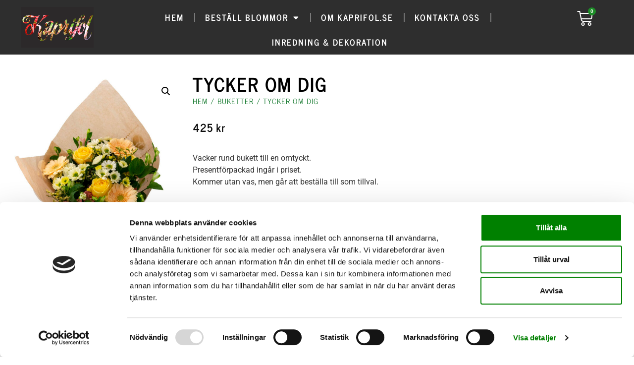

--- FILE ---
content_type: text/html; charset=UTF-8
request_url: https://kaprifol.se/product/tycker-om-dig-2/
body_size: 21642
content:
<!doctype html>
<html lang="sv-SE">
<head>
	<meta charset="UTF-8">
	<meta name="viewport" content="width=device-width, initial-scale=1">
	<link rel="profile" href="https://gmpg.org/xfn/11">
	<meta name='robots' content='index, follow, max-image-preview:large, max-snippet:-1, max-video-preview:-1' />

<!-- Google Tag Manager for WordPress by gtm4wp.com -->
<script data-cfasync="false" data-pagespeed-no-defer data-cookieconsent="ignore">
	var gtm4wp_datalayer_name = "dataLayer";
	var dataLayer = dataLayer || [];
	const gtm4wp_use_sku_instead = 0;
	const gtm4wp_currency = 'SEK';
	const gtm4wp_product_per_impression = 10;
	const gtm4wp_clear_ecommerce = false;
	const gtm4wp_datalayer_max_timeout = 2000;
</script>
<!-- End Google Tag Manager for WordPress by gtm4wp.com -->
	<!-- This site is optimized with the Yoast SEO plugin v26.7 - https://yoast.com/wordpress/plugins/seo/ -->
	<title>Tycker om dig - Kaprifol Blomsterhandel</title>
	<link rel="canonical" href="https://kaprifol.se/product/tycker-om-dig-2/" />
	<meta property="og:locale" content="sv_SE" />
	<meta property="og:type" content="article" />
	<meta property="og:title" content="Tycker om dig - Kaprifol Blomsterhandel" />
	<meta property="og:description" content="Vacker rund bukett till en omtyckt. Presentförpackad ingår i priset. Kommer utan vas, men går att beställa till som tillval." />
	<meta property="og:url" content="https://kaprifol.se/product/tycker-om-dig-2/" />
	<meta property="og:site_name" content="Kaprifol Blomsterhandel" />
	<meta property="article:modified_time" content="2024-12-09T17:51:48+00:00" />
	<meta property="og:image" content="https://kaprifol.se/wp-content/uploads/2022/10/Studiosession20220201-003-kopiera-e1644500713702-kopiera.jpg" />
	<meta property="og:image:width" content="1066" />
	<meta property="og:image:height" content="1242" />
	<meta property="og:image:type" content="image/jpeg" />
	<meta name="twitter:card" content="summary_large_image" />
	<meta name="twitter:label1" content="Beräknad lästid" />
	<meta name="twitter:data1" content="1 minut" />
	<script type="application/ld+json" class="yoast-schema-graph">{"@context":"https://schema.org","@graph":[{"@type":"WebPage","@id":"https://kaprifol.se/product/tycker-om-dig-2/","url":"https://kaprifol.se/product/tycker-om-dig-2/","name":"Tycker om dig - Kaprifol Blomsterhandel","isPartOf":{"@id":"https://kaprifol.se/#website"},"primaryImageOfPage":{"@id":"https://kaprifol.se/product/tycker-om-dig-2/#primaryimage"},"image":{"@id":"https://kaprifol.se/product/tycker-om-dig-2/#primaryimage"},"thumbnailUrl":"https://kaprifol.se/wp-content/uploads/2022/10/Studiosession20220201-003-kopiera-e1644500713702-kopiera.jpg","datePublished":"2022-02-09T19:06:49+00:00","dateModified":"2024-12-09T17:51:48+00:00","breadcrumb":{"@id":"https://kaprifol.se/product/tycker-om-dig-2/#breadcrumb"},"inLanguage":"sv-SE","potentialAction":[{"@type":"ReadAction","target":["https://kaprifol.se/product/tycker-om-dig-2/"]}]},{"@type":"ImageObject","inLanguage":"sv-SE","@id":"https://kaprifol.se/product/tycker-om-dig-2/#primaryimage","url":"https://kaprifol.se/wp-content/uploads/2022/10/Studiosession20220201-003-kopiera-e1644500713702-kopiera.jpg","contentUrl":"https://kaprifol.se/wp-content/uploads/2022/10/Studiosession20220201-003-kopiera-e1644500713702-kopiera.jpg","width":1066,"height":1242},{"@type":"BreadcrumbList","@id":"https://kaprifol.se/product/tycker-om-dig-2/#breadcrumb","itemListElement":[{"@type":"ListItem","position":1,"name":"Home","item":"https://kaprifol.se/"},{"@type":"ListItem","position":2,"name":"Shop","item":"https://kaprifol.se/shop/"},{"@type":"ListItem","position":3,"name":"Tycker om dig"}]},{"@type":"WebSite","@id":"https://kaprifol.se/#website","url":"https://kaprifol.se/","name":"Kaprifol Blomsterhandel","description":"Hornsgatan 109 i Stockholm","publisher":{"@id":"https://kaprifol.se/#organization"},"potentialAction":[{"@type":"SearchAction","target":{"@type":"EntryPoint","urlTemplate":"https://kaprifol.se/?s={search_term_string}"},"query-input":{"@type":"PropertyValueSpecification","valueRequired":true,"valueName":"search_term_string"}}],"inLanguage":"sv-SE"},{"@type":"Organization","@id":"https://kaprifol.se/#organization","name":"Kaprifol Blomsterhandel","url":"https://kaprifol.se/","logo":{"@type":"ImageObject","inLanguage":"sv-SE","@id":"https://kaprifol.se/#/schema/logo/image/","url":"https://kaprifol.se/wp-content/uploads/2022/10/cropped-Blomsterlogga-1.jpg","contentUrl":"https://kaprifol.se/wp-content/uploads/2022/10/cropped-Blomsterlogga-1.jpg","width":1535,"height":622,"caption":"Kaprifol Blomsterhandel"},"image":{"@id":"https://kaprifol.se/#/schema/logo/image/"}}]}</script>
	<!-- / Yoast SEO plugin. -->



<link rel="alternate" type="application/rss+xml" title="Kaprifol Blomsterhandel &raquo; Webbflöde" href="https://kaprifol.se/feed/" />
<link rel="alternate" type="application/rss+xml" title="Kaprifol Blomsterhandel &raquo; Kommentarsflöde" href="https://kaprifol.se/comments/feed/" />
<link rel="alternate" title="oEmbed (JSON)" type="application/json+oembed" href="https://kaprifol.se/wp-json/oembed/1.0/embed?url=https%3A%2F%2Fkaprifol.se%2Fproduct%2Ftycker-om-dig-2%2F" />
<link rel="alternate" title="oEmbed (XML)" type="text/xml+oembed" href="https://kaprifol.se/wp-json/oembed/1.0/embed?url=https%3A%2F%2Fkaprifol.se%2Fproduct%2Ftycker-om-dig-2%2F&#038;format=xml" />
<style id='wp-img-auto-sizes-contain-inline-css'>
img:is([sizes=auto i],[sizes^="auto," i]){contain-intrinsic-size:3000px 1500px}
/*# sourceURL=wp-img-auto-sizes-contain-inline-css */
</style>
<style id='wp-emoji-styles-inline-css'>

	img.wp-smiley, img.emoji {
		display: inline !important;
		border: none !important;
		box-shadow: none !important;
		height: 1em !important;
		width: 1em !important;
		margin: 0 0.07em !important;
		vertical-align: -0.1em !important;
		background: none !important;
		padding: 0 !important;
	}
/*# sourceURL=wp-emoji-styles-inline-css */
</style>
<link rel='stylesheet' id='wp-block-library-css' href='https://kaprifol.se/wp-includes/css/dist/block-library/style.min.css?ver=6.9' media='all' />
<style id='global-styles-inline-css'>
:root{--wp--preset--aspect-ratio--square: 1;--wp--preset--aspect-ratio--4-3: 4/3;--wp--preset--aspect-ratio--3-4: 3/4;--wp--preset--aspect-ratio--3-2: 3/2;--wp--preset--aspect-ratio--2-3: 2/3;--wp--preset--aspect-ratio--16-9: 16/9;--wp--preset--aspect-ratio--9-16: 9/16;--wp--preset--color--black: #000000;--wp--preset--color--cyan-bluish-gray: #abb8c3;--wp--preset--color--white: #ffffff;--wp--preset--color--pale-pink: #f78da7;--wp--preset--color--vivid-red: #cf2e2e;--wp--preset--color--luminous-vivid-orange: #ff6900;--wp--preset--color--luminous-vivid-amber: #fcb900;--wp--preset--color--light-green-cyan: #7bdcb5;--wp--preset--color--vivid-green-cyan: #00d084;--wp--preset--color--pale-cyan-blue: #8ed1fc;--wp--preset--color--vivid-cyan-blue: #0693e3;--wp--preset--color--vivid-purple: #9b51e0;--wp--preset--gradient--vivid-cyan-blue-to-vivid-purple: linear-gradient(135deg,rgb(6,147,227) 0%,rgb(155,81,224) 100%);--wp--preset--gradient--light-green-cyan-to-vivid-green-cyan: linear-gradient(135deg,rgb(122,220,180) 0%,rgb(0,208,130) 100%);--wp--preset--gradient--luminous-vivid-amber-to-luminous-vivid-orange: linear-gradient(135deg,rgb(252,185,0) 0%,rgb(255,105,0) 100%);--wp--preset--gradient--luminous-vivid-orange-to-vivid-red: linear-gradient(135deg,rgb(255,105,0) 0%,rgb(207,46,46) 100%);--wp--preset--gradient--very-light-gray-to-cyan-bluish-gray: linear-gradient(135deg,rgb(238,238,238) 0%,rgb(169,184,195) 100%);--wp--preset--gradient--cool-to-warm-spectrum: linear-gradient(135deg,rgb(74,234,220) 0%,rgb(151,120,209) 20%,rgb(207,42,186) 40%,rgb(238,44,130) 60%,rgb(251,105,98) 80%,rgb(254,248,76) 100%);--wp--preset--gradient--blush-light-purple: linear-gradient(135deg,rgb(255,206,236) 0%,rgb(152,150,240) 100%);--wp--preset--gradient--blush-bordeaux: linear-gradient(135deg,rgb(254,205,165) 0%,rgb(254,45,45) 50%,rgb(107,0,62) 100%);--wp--preset--gradient--luminous-dusk: linear-gradient(135deg,rgb(255,203,112) 0%,rgb(199,81,192) 50%,rgb(65,88,208) 100%);--wp--preset--gradient--pale-ocean: linear-gradient(135deg,rgb(255,245,203) 0%,rgb(182,227,212) 50%,rgb(51,167,181) 100%);--wp--preset--gradient--electric-grass: linear-gradient(135deg,rgb(202,248,128) 0%,rgb(113,206,126) 100%);--wp--preset--gradient--midnight: linear-gradient(135deg,rgb(2,3,129) 0%,rgb(40,116,252) 100%);--wp--preset--font-size--small: 13px;--wp--preset--font-size--medium: 20px;--wp--preset--font-size--large: 36px;--wp--preset--font-size--x-large: 42px;--wp--preset--spacing--20: 0.44rem;--wp--preset--spacing--30: 0.67rem;--wp--preset--spacing--40: 1rem;--wp--preset--spacing--50: 1.5rem;--wp--preset--spacing--60: 2.25rem;--wp--preset--spacing--70: 3.38rem;--wp--preset--spacing--80: 5.06rem;--wp--preset--shadow--natural: 6px 6px 9px rgba(0, 0, 0, 0.2);--wp--preset--shadow--deep: 12px 12px 50px rgba(0, 0, 0, 0.4);--wp--preset--shadow--sharp: 6px 6px 0px rgba(0, 0, 0, 0.2);--wp--preset--shadow--outlined: 6px 6px 0px -3px rgb(255, 255, 255), 6px 6px rgb(0, 0, 0);--wp--preset--shadow--crisp: 6px 6px 0px rgb(0, 0, 0);}:root { --wp--style--global--content-size: 800px;--wp--style--global--wide-size: 1200px; }:where(body) { margin: 0; }.wp-site-blocks > .alignleft { float: left; margin-right: 2em; }.wp-site-blocks > .alignright { float: right; margin-left: 2em; }.wp-site-blocks > .aligncenter { justify-content: center; margin-left: auto; margin-right: auto; }:where(.wp-site-blocks) > * { margin-block-start: 24px; margin-block-end: 0; }:where(.wp-site-blocks) > :first-child { margin-block-start: 0; }:where(.wp-site-blocks) > :last-child { margin-block-end: 0; }:root { --wp--style--block-gap: 24px; }:root :where(.is-layout-flow) > :first-child{margin-block-start: 0;}:root :where(.is-layout-flow) > :last-child{margin-block-end: 0;}:root :where(.is-layout-flow) > *{margin-block-start: 24px;margin-block-end: 0;}:root :where(.is-layout-constrained) > :first-child{margin-block-start: 0;}:root :where(.is-layout-constrained) > :last-child{margin-block-end: 0;}:root :where(.is-layout-constrained) > *{margin-block-start: 24px;margin-block-end: 0;}:root :where(.is-layout-flex){gap: 24px;}:root :where(.is-layout-grid){gap: 24px;}.is-layout-flow > .alignleft{float: left;margin-inline-start: 0;margin-inline-end: 2em;}.is-layout-flow > .alignright{float: right;margin-inline-start: 2em;margin-inline-end: 0;}.is-layout-flow > .aligncenter{margin-left: auto !important;margin-right: auto !important;}.is-layout-constrained > .alignleft{float: left;margin-inline-start: 0;margin-inline-end: 2em;}.is-layout-constrained > .alignright{float: right;margin-inline-start: 2em;margin-inline-end: 0;}.is-layout-constrained > .aligncenter{margin-left: auto !important;margin-right: auto !important;}.is-layout-constrained > :where(:not(.alignleft):not(.alignright):not(.alignfull)){max-width: var(--wp--style--global--content-size);margin-left: auto !important;margin-right: auto !important;}.is-layout-constrained > .alignwide{max-width: var(--wp--style--global--wide-size);}body .is-layout-flex{display: flex;}.is-layout-flex{flex-wrap: wrap;align-items: center;}.is-layout-flex > :is(*, div){margin: 0;}body .is-layout-grid{display: grid;}.is-layout-grid > :is(*, div){margin: 0;}body{padding-top: 0px;padding-right: 0px;padding-bottom: 0px;padding-left: 0px;}a:where(:not(.wp-element-button)){text-decoration: underline;}:root :where(.wp-element-button, .wp-block-button__link){background-color: #32373c;border-width: 0;color: #fff;font-family: inherit;font-size: inherit;font-style: inherit;font-weight: inherit;letter-spacing: inherit;line-height: inherit;padding-top: calc(0.667em + 2px);padding-right: calc(1.333em + 2px);padding-bottom: calc(0.667em + 2px);padding-left: calc(1.333em + 2px);text-decoration: none;text-transform: inherit;}.has-black-color{color: var(--wp--preset--color--black) !important;}.has-cyan-bluish-gray-color{color: var(--wp--preset--color--cyan-bluish-gray) !important;}.has-white-color{color: var(--wp--preset--color--white) !important;}.has-pale-pink-color{color: var(--wp--preset--color--pale-pink) !important;}.has-vivid-red-color{color: var(--wp--preset--color--vivid-red) !important;}.has-luminous-vivid-orange-color{color: var(--wp--preset--color--luminous-vivid-orange) !important;}.has-luminous-vivid-amber-color{color: var(--wp--preset--color--luminous-vivid-amber) !important;}.has-light-green-cyan-color{color: var(--wp--preset--color--light-green-cyan) !important;}.has-vivid-green-cyan-color{color: var(--wp--preset--color--vivid-green-cyan) !important;}.has-pale-cyan-blue-color{color: var(--wp--preset--color--pale-cyan-blue) !important;}.has-vivid-cyan-blue-color{color: var(--wp--preset--color--vivid-cyan-blue) !important;}.has-vivid-purple-color{color: var(--wp--preset--color--vivid-purple) !important;}.has-black-background-color{background-color: var(--wp--preset--color--black) !important;}.has-cyan-bluish-gray-background-color{background-color: var(--wp--preset--color--cyan-bluish-gray) !important;}.has-white-background-color{background-color: var(--wp--preset--color--white) !important;}.has-pale-pink-background-color{background-color: var(--wp--preset--color--pale-pink) !important;}.has-vivid-red-background-color{background-color: var(--wp--preset--color--vivid-red) !important;}.has-luminous-vivid-orange-background-color{background-color: var(--wp--preset--color--luminous-vivid-orange) !important;}.has-luminous-vivid-amber-background-color{background-color: var(--wp--preset--color--luminous-vivid-amber) !important;}.has-light-green-cyan-background-color{background-color: var(--wp--preset--color--light-green-cyan) !important;}.has-vivid-green-cyan-background-color{background-color: var(--wp--preset--color--vivid-green-cyan) !important;}.has-pale-cyan-blue-background-color{background-color: var(--wp--preset--color--pale-cyan-blue) !important;}.has-vivid-cyan-blue-background-color{background-color: var(--wp--preset--color--vivid-cyan-blue) !important;}.has-vivid-purple-background-color{background-color: var(--wp--preset--color--vivid-purple) !important;}.has-black-border-color{border-color: var(--wp--preset--color--black) !important;}.has-cyan-bluish-gray-border-color{border-color: var(--wp--preset--color--cyan-bluish-gray) !important;}.has-white-border-color{border-color: var(--wp--preset--color--white) !important;}.has-pale-pink-border-color{border-color: var(--wp--preset--color--pale-pink) !important;}.has-vivid-red-border-color{border-color: var(--wp--preset--color--vivid-red) !important;}.has-luminous-vivid-orange-border-color{border-color: var(--wp--preset--color--luminous-vivid-orange) !important;}.has-luminous-vivid-amber-border-color{border-color: var(--wp--preset--color--luminous-vivid-amber) !important;}.has-light-green-cyan-border-color{border-color: var(--wp--preset--color--light-green-cyan) !important;}.has-vivid-green-cyan-border-color{border-color: var(--wp--preset--color--vivid-green-cyan) !important;}.has-pale-cyan-blue-border-color{border-color: var(--wp--preset--color--pale-cyan-blue) !important;}.has-vivid-cyan-blue-border-color{border-color: var(--wp--preset--color--vivid-cyan-blue) !important;}.has-vivid-purple-border-color{border-color: var(--wp--preset--color--vivid-purple) !important;}.has-vivid-cyan-blue-to-vivid-purple-gradient-background{background: var(--wp--preset--gradient--vivid-cyan-blue-to-vivid-purple) !important;}.has-light-green-cyan-to-vivid-green-cyan-gradient-background{background: var(--wp--preset--gradient--light-green-cyan-to-vivid-green-cyan) !important;}.has-luminous-vivid-amber-to-luminous-vivid-orange-gradient-background{background: var(--wp--preset--gradient--luminous-vivid-amber-to-luminous-vivid-orange) !important;}.has-luminous-vivid-orange-to-vivid-red-gradient-background{background: var(--wp--preset--gradient--luminous-vivid-orange-to-vivid-red) !important;}.has-very-light-gray-to-cyan-bluish-gray-gradient-background{background: var(--wp--preset--gradient--very-light-gray-to-cyan-bluish-gray) !important;}.has-cool-to-warm-spectrum-gradient-background{background: var(--wp--preset--gradient--cool-to-warm-spectrum) !important;}.has-blush-light-purple-gradient-background{background: var(--wp--preset--gradient--blush-light-purple) !important;}.has-blush-bordeaux-gradient-background{background: var(--wp--preset--gradient--blush-bordeaux) !important;}.has-luminous-dusk-gradient-background{background: var(--wp--preset--gradient--luminous-dusk) !important;}.has-pale-ocean-gradient-background{background: var(--wp--preset--gradient--pale-ocean) !important;}.has-electric-grass-gradient-background{background: var(--wp--preset--gradient--electric-grass) !important;}.has-midnight-gradient-background{background: var(--wp--preset--gradient--midnight) !important;}.has-small-font-size{font-size: var(--wp--preset--font-size--small) !important;}.has-medium-font-size{font-size: var(--wp--preset--font-size--medium) !important;}.has-large-font-size{font-size: var(--wp--preset--font-size--large) !important;}.has-x-large-font-size{font-size: var(--wp--preset--font-size--x-large) !important;}
:root :where(.wp-block-pullquote){font-size: 1.5em;line-height: 1.6;}
/*# sourceURL=global-styles-inline-css */
</style>
<link data-minify="1" rel='stylesheet' id='Product Message Plugin Style-css' href='https://kaprifol.se/wp-content/cache/min/1/wp-content/plugins/product_message_plugin/style.css?ver=1768133082' media='all' />
<link data-minify="1" rel='stylesheet' id='related_products_css-css' href='https://kaprifol.se/wp-content/cache/min/1/wp-content/plugins/related_products/style.css?ver=1768133082' media='all' />
<link rel='stylesheet' id='photoswipe-css' href='https://kaprifol.se/wp-content/plugins/woocommerce/assets/css/photoswipe/photoswipe.min.css?ver=10.4.3' media='all' />
<link rel='stylesheet' id='photoswipe-default-skin-css' href='https://kaprifol.se/wp-content/plugins/woocommerce/assets/css/photoswipe/default-skin/default-skin.min.css?ver=10.4.3' media='all' />
<link data-minify="1" rel='stylesheet' id='woocommerce-layout-css' href='https://kaprifol.se/wp-content/cache/min/1/wp-content/plugins/woocommerce/assets/css/woocommerce-layout.css?ver=1768133082' media='all' />
<link data-minify="1" rel='stylesheet' id='woocommerce-smallscreen-css' href='https://kaprifol.se/wp-content/cache/min/1/wp-content/plugins/woocommerce/assets/css/woocommerce-smallscreen.css?ver=1768133082' media='only screen and (max-width: 768px)' />
<link data-minify="1" rel='stylesheet' id='woocommerce-general-css' href='https://kaprifol.se/wp-content/cache/min/1/wp-content/plugins/woocommerce/assets/css/woocommerce.css?ver=1768133082' media='all' />
<style id='woocommerce-inline-inline-css'>
.woocommerce form .form-row .required { visibility: visible; }
/*# sourceURL=woocommerce-inline-inline-css */
</style>
<link data-minify="1" rel='stylesheet' id='hello-elementor-css' href='https://kaprifol.se/wp-content/cache/min/1/wp-content/themes/hello-elementor/assets/css/reset.css?ver=1768133082' media='all' />
<link data-minify="1" rel='stylesheet' id='hello-elementor-theme-style-css' href='https://kaprifol.se/wp-content/cache/min/1/wp-content/themes/hello-elementor/assets/css/theme.css?ver=1768133082' media='all' />
<link data-minify="1" rel='stylesheet' id='hello-elementor-header-footer-css' href='https://kaprifol.se/wp-content/cache/min/1/wp-content/themes/hello-elementor/assets/css/header-footer.css?ver=1768133082' media='all' />
<link rel='stylesheet' id='elementor-frontend-css' href='https://kaprifol.se/wp-content/uploads/elementor/css/custom-frontend.min.css?ver=1768133081' media='all' />
<link rel='stylesheet' id='elementor-post-1743-css' href='https://kaprifol.se/wp-content/uploads/elementor/css/post-1743.css?ver=1768133081' media='all' />
<link rel='stylesheet' id='widget-image-css' href='https://kaprifol.se/wp-content/plugins/elementor/assets/css/widget-image.min.css?ver=3.34.1' media='all' />
<link rel='stylesheet' id='widget-nav-menu-css' href='https://kaprifol.se/wp-content/uploads/elementor/css/custom-pro-widget-nav-menu.min.css?ver=1768133081' media='all' />
<link rel='stylesheet' id='widget-woocommerce-menu-cart-css' href='https://kaprifol.se/wp-content/uploads/elementor/css/custom-pro-widget-woocommerce-menu-cart.min.css?ver=1768133081' media='all' />
<link rel='stylesheet' id='e-sticky-css' href='https://kaprifol.se/wp-content/plugins/elementor-pro/assets/css/modules/sticky.min.css?ver=3.34.0' media='all' />
<link rel='stylesheet' id='widget-icon-list-css' href='https://kaprifol.se/wp-content/uploads/elementor/css/custom-widget-icon-list.min.css?ver=1768133081' media='all' />
<link rel='stylesheet' id='widget-heading-css' href='https://kaprifol.se/wp-content/plugins/elementor/assets/css/widget-heading.min.css?ver=3.34.1' media='all' />
<link rel='stylesheet' id='widget-search-form-css' href='https://kaprifol.se/wp-content/plugins/elementor-pro/assets/css/widget-search-form.min.css?ver=3.34.0' media='all' />
<link rel='stylesheet' id='elementor-icons-shared-0-css' href='https://kaprifol.se/wp-content/plugins/elementor/assets/lib/font-awesome/css/fontawesome.min.css?ver=5.15.3' media='all' />
<link data-minify="1" rel='stylesheet' id='elementor-icons-fa-solid-css' href='https://kaprifol.se/wp-content/cache/min/1/wp-content/plugins/elementor/assets/lib/font-awesome/css/solid.min.css?ver=1768133082' media='all' />
<link rel='stylesheet' id='widget-social-icons-css' href='https://kaprifol.se/wp-content/plugins/elementor/assets/css/widget-social-icons.min.css?ver=3.34.1' media='all' />
<link rel='stylesheet' id='e-apple-webkit-css' href='https://kaprifol.se/wp-content/uploads/elementor/css/custom-apple-webkit.min.css?ver=1768133081' media='all' />
<link rel='stylesheet' id='widget-woocommerce-product-images-css' href='https://kaprifol.se/wp-content/plugins/elementor-pro/assets/css/widget-woocommerce-product-images.min.css?ver=3.34.0' media='all' />
<link rel='stylesheet' id='widget-woocommerce-product-price-css' href='https://kaprifol.se/wp-content/plugins/elementor-pro/assets/css/widget-woocommerce-product-price.min.css?ver=3.34.0' media='all' />
<link rel='stylesheet' id='widget-woocommerce-product-add-to-cart-css' href='https://kaprifol.se/wp-content/uploads/elementor/css/custom-pro-widget-woocommerce-product-add-to-cart.min.css?ver=1768133081' media='all' />
<link rel='stylesheet' id='widget-woocommerce-product-data-tabs-css' href='https://kaprifol.se/wp-content/plugins/elementor-pro/assets/css/widget-woocommerce-product-data-tabs.min.css?ver=3.34.0' media='all' />
<link rel='stylesheet' id='widget-divider-css' href='https://kaprifol.se/wp-content/plugins/elementor/assets/css/widget-divider.min.css?ver=3.34.1' media='all' />
<link rel='stylesheet' id='widget-woocommerce-products-css' href='https://kaprifol.se/wp-content/plugins/elementor-pro/assets/css/widget-woocommerce-products.min.css?ver=3.34.0' media='all' />
<link data-minify="1" rel='stylesheet' id='elementor-icons-css' href='https://kaprifol.se/wp-content/cache/min/1/wp-content/plugins/elementor/assets/lib/eicons/css/elementor-icons.min.css?ver=1768133082' media='all' />
<link rel='stylesheet' id='elementor-post-1763-css' href='https://kaprifol.se/wp-content/uploads/elementor/css/post-1763.css?ver=1768133082' media='all' />
<link rel='stylesheet' id='elementor-post-1761-css' href='https://kaprifol.se/wp-content/uploads/elementor/css/post-1761.css?ver=1768133082' media='all' />
<link rel='stylesheet' id='elementor-post-1753-css' href='https://kaprifol.se/wp-content/uploads/elementor/css/post-1753.css?ver=1768133527' media='all' />
<link rel='stylesheet' id='hello-elementor-child-style-css' href='https://kaprifol.se/wp-content/themes/hello-theme-child-master/style.css?ver=1.0.0' media='all' />
<link data-minify="1" rel='stylesheet' id='elementor-gf-local-roboto-css' href='https://kaprifol.se/wp-content/cache/min/1/wp-content/uploads/elementor/google-fonts/css/roboto.css?ver=1768133082' media='all' />
<link data-minify="1" rel='stylesheet' id='elementor-gf-local-robotoslab-css' href='https://kaprifol.se/wp-content/cache/min/1/wp-content/uploads/elementor/google-fonts/css/robotoslab.css?ver=1768133082' media='all' />
<link data-minify="1" rel='stylesheet' id='elementor-gf-local-newscycle-css' href='https://kaprifol.se/wp-content/cache/min/1/wp-content/uploads/elementor/google-fonts/css/newscycle.css?ver=1768133082' media='all' />
<link data-minify="1" rel='stylesheet' id='elementor-gf-local-worksans-css' href='https://kaprifol.se/wp-content/cache/min/1/wp-content/uploads/elementor/google-fonts/css/worksans.css?ver=1768133528' media='all' />
<link data-minify="1" rel='stylesheet' id='elementor-icons-fa-brands-css' href='https://kaprifol.se/wp-content/cache/min/1/wp-content/plugins/elementor/assets/lib/font-awesome/css/brands.min.css?ver=1768133082' media='all' />
<script data-minify="1" src="https://kaprifol.se/wp-content/cache/min/1/wp-content/plugins/product_message_plugin/productMessagePlugin_logic.js?ver=1758562155" id="productMessagePlugin_logic.js-js"></script>
<script src="https://kaprifol.se/wp-includes/js/jquery/jquery.min.js?ver=3.7.1" id="jquery-core-js"></script>
<script src="https://kaprifol.se/wp-includes/js/jquery/jquery-migrate.min.js?ver=3.4.1" id="jquery-migrate-js"></script>
<script src="https://kaprifol.se/wp-content/plugins/woocommerce/assets/js/zoom/jquery.zoom.min.js?ver=1.7.21-wc.10.4.3" id="wc-zoom-js" defer data-wp-strategy="defer"></script>
<script src="https://kaprifol.se/wp-content/plugins/woocommerce/assets/js/flexslider/jquery.flexslider.min.js?ver=2.7.2-wc.10.4.3" id="wc-flexslider-js" defer data-wp-strategy="defer"></script>
<script src="https://kaprifol.se/wp-content/plugins/woocommerce/assets/js/photoswipe/photoswipe.min.js?ver=4.1.1-wc.10.4.3" id="wc-photoswipe-js" defer data-wp-strategy="defer"></script>
<script src="https://kaprifol.se/wp-content/plugins/woocommerce/assets/js/photoswipe/photoswipe-ui-default.min.js?ver=4.1.1-wc.10.4.3" id="wc-photoswipe-ui-default-js" defer data-wp-strategy="defer"></script>
<script id="wc-single-product-js-extra">
var wc_single_product_params = {"i18n_required_rating_text":"V\u00e4lj ett betyg","i18n_rating_options":["1 av 5 stj\u00e4rnor","2 av 5 stj\u00e4rnor","3 av 5 stj\u00e4rnor","4 av 5 stj\u00e4rnor","5 av 5 stj\u00e4rnor"],"i18n_product_gallery_trigger_text":"Visa bildgalleri i fullsk\u00e4rm","review_rating_required":"yes","flexslider":{"rtl":false,"animation":"slide","smoothHeight":true,"directionNav":false,"controlNav":"thumbnails","slideshow":false,"animationSpeed":500,"animationLoop":false,"allowOneSlide":false},"zoom_enabled":"1","zoom_options":[],"photoswipe_enabled":"1","photoswipe_options":{"shareEl":false,"closeOnScroll":false,"history":false,"hideAnimationDuration":0,"showAnimationDuration":0},"flexslider_enabled":"1"};
//# sourceURL=wc-single-product-js-extra
</script>
<script src="https://kaprifol.se/wp-content/plugins/woocommerce/assets/js/frontend/single-product.min.js?ver=10.4.3" id="wc-single-product-js" defer data-wp-strategy="defer"></script>
<script src="https://kaprifol.se/wp-content/plugins/woocommerce/assets/js/jquery-blockui/jquery.blockUI.min.js?ver=2.7.0-wc.10.4.3" id="wc-jquery-blockui-js" defer data-wp-strategy="defer"></script>
<script src="https://kaprifol.se/wp-content/plugins/woocommerce/assets/js/js-cookie/js.cookie.min.js?ver=2.1.4-wc.10.4.3" id="wc-js-cookie-js" defer data-wp-strategy="defer"></script>
<script id="woocommerce-js-extra">
var woocommerce_params = {"ajax_url":"/wp-admin/admin-ajax.php","wc_ajax_url":"/?wc-ajax=%%endpoint%%","i18n_password_show":"Visa l\u00f6senord","i18n_password_hide":"D\u00f6lj l\u00f6senord"};
//# sourceURL=woocommerce-js-extra
</script>
<script src="https://kaprifol.se/wp-content/plugins/woocommerce/assets/js/frontend/woocommerce.min.js?ver=10.4.3" id="woocommerce-js" defer data-wp-strategy="defer"></script>
<link rel="https://api.w.org/" href="https://kaprifol.se/wp-json/" /><link rel="alternate" title="JSON" type="application/json" href="https://kaprifol.se/wp-json/wp/v2/product/1094" /><link rel="EditURI" type="application/rsd+xml" title="RSD" href="https://kaprifol.se/xmlrpc.php?rsd" />
<meta name="generator" content="WordPress 6.9" />
<meta name="generator" content="WooCommerce 10.4.3" />
<link rel='shortlink' href='https://kaprifol.se/?p=1094' />

<!-- Google Tag Manager for WordPress by gtm4wp.com -->
<!-- GTM Container placement set to automatic -->
<script data-cfasync="false" data-pagespeed-no-defer data-cookieconsent="ignore">
	var dataLayer_content = {"pagePostType":"product","pagePostType2":"single-product","pagePostAuthor":"Test Person-se","productRatingCounts":[],"productAverageRating":0,"productReviewCount":0,"productType":"simple","productIsVariable":0};
	dataLayer.push( dataLayer_content );
</script>
<script data-cfasync="false" data-pagespeed-no-defer data-cookieconsent="ignore">
(function(w,d,s,l,i){w[l]=w[l]||[];w[l].push({'gtm.start':
new Date().getTime(),event:'gtm.js'});var f=d.getElementsByTagName(s)[0],
j=d.createElement(s),dl=l!='dataLayer'?'&l='+l:'';j.async=true;j.src=
'//www.googletagmanager.com/gtm.js?id='+i+dl;f.parentNode.insertBefore(j,f);
})(window,document,'script','dataLayer','GTM-NVBW94N');
</script>
<!-- End Google Tag Manager for WordPress by gtm4wp.com --><meta name="description" content="Vacker rund bukett till en omtyckt.
Presentförpackad ingår i priset.
Kommer utan vas, men går att beställa till som tillval.">
	<noscript><style>.woocommerce-product-gallery{ opacity: 1 !important; }</style></noscript>
	<meta name="generator" content="Elementor 3.34.1; features: additional_custom_breakpoints; settings: css_print_method-external, google_font-enabled, font_display-auto">
			<style>
				.e-con.e-parent:nth-of-type(n+4):not(.e-lazyloaded):not(.e-no-lazyload),
				.e-con.e-parent:nth-of-type(n+4):not(.e-lazyloaded):not(.e-no-lazyload) * {
					background-image: none !important;
				}
				@media screen and (max-height: 1024px) {
					.e-con.e-parent:nth-of-type(n+3):not(.e-lazyloaded):not(.e-no-lazyload),
					.e-con.e-parent:nth-of-type(n+3):not(.e-lazyloaded):not(.e-no-lazyload) * {
						background-image: none !important;
					}
				}
				@media screen and (max-height: 640px) {
					.e-con.e-parent:nth-of-type(n+2):not(.e-lazyloaded):not(.e-no-lazyload),
					.e-con.e-parent:nth-of-type(n+2):not(.e-lazyloaded):not(.e-no-lazyload) * {
						background-image: none !important;
					}
				}
			</style>
			<link rel="icon" href="https://kaprifol.se/wp-content/uploads/2022/10/cropped-Blomsterlogga-32x32.jpg" sizes="32x32" />
<link rel="icon" href="https://kaprifol.se/wp-content/uploads/2022/10/cropped-Blomsterlogga-192x192.jpg" sizes="192x192" />
<link rel="apple-touch-icon" href="https://kaprifol.se/wp-content/uploads/2022/10/cropped-Blomsterlogga-180x180.jpg" />
<meta name="msapplication-TileImage" content="https://kaprifol.se/wp-content/uploads/2022/10/cropped-Blomsterlogga-270x270.jpg" />
<meta name="generator" content="WP Rocket 3.20.3" data-wpr-features="wpr_minify_js wpr_minify_css wpr_preload_links wpr_host_fonts_locally wpr_desktop" /></head>
<body class="wp-singular product-template-default single single-product postid-1094 wp-custom-logo wp-embed-responsive wp-theme-hello-elementor wp-child-theme-hello-theme-child-master theme-hello-elementor woocommerce woocommerce-page woocommerce-no-js hello-elementor-default elementor-default elementor-template-full-width elementor-kit-1743 elementor-page-1753">


<!-- GTM Container placement set to automatic -->
<!-- Google Tag Manager (noscript) -->
				<noscript><iframe src="https://www.googletagmanager.com/ns.html?id=GTM-NVBW94N" height="0" width="0" style="display:none;visibility:hidden" aria-hidden="true"></iframe></noscript>
<!-- End Google Tag Manager (noscript) -->
<a class="skip-link screen-reader-text" href="#content">Hoppa till innehåll</a>

		<header data-rocket-location-hash="f5c9c3870806af3de1e4a67b21dda0a5" data-elementor-type="header" data-elementor-id="1763" class="elementor elementor-1763 elementor-location-header" data-elementor-post-type="elementor_library">
					<section class="elementor-section elementor-top-section elementor-element elementor-element-29a14a7b elementor-section-stretched elementor-hidden-mobile elementor-section-full_width elementor-section-height-default elementor-section-height-default" data-id="29a14a7b" data-element_type="section" data-settings="{&quot;stretch_section&quot;:&quot;section-stretched&quot;,&quot;background_background&quot;:&quot;classic&quot;,&quot;sticky&quot;:&quot;top&quot;,&quot;sticky_on&quot;:[&quot;desktop&quot;,&quot;laptop&quot;,&quot;tablet&quot;],&quot;sticky_offset&quot;:0,&quot;sticky_effects_offset&quot;:0,&quot;sticky_anchor_link_offset&quot;:0}">
						<div data-rocket-location-hash="0b3376bad69c5a64f5d59c7096455786" class="elementor-container elementor-column-gap-no">
					<div class="elementor-column elementor-col-33 elementor-top-column elementor-element elementor-element-350cd942" data-id="350cd942" data-element_type="column">
			<div class="elementor-widget-wrap elementor-element-populated">
						<div class="elementor-element elementor-element-d884567 elementor-widget elementor-widget-image" data-id="d884567" data-element_type="widget" data-widget_type="image.default">
				<div class="elementor-widget-container">
																<a href="https://kaprifol.se/">
							<img fetchpriority="high" width="800" height="453" src="https://kaprifol.se/wp-content/uploads/2022/10/ljus-1024x580.jpg" class="attachment-large size-large wp-image-6278" alt="" srcset="https://kaprifol.se/wp-content/uploads/2022/10/ljus-1024x580.jpg 1024w, https://kaprifol.se/wp-content/uploads/2022/10/ljus-768x435.jpg 768w, https://kaprifol.se/wp-content/uploads/2022/10/ljus-600x340.jpg 600w, https://kaprifol.se/wp-content/uploads/2022/10/ljus.jpg 1536w" sizes="(max-width: 800px) 100vw, 800px" />								</a>
															</div>
				</div>
					</div>
		</div>
				<div class="elementor-column elementor-col-33 elementor-top-column elementor-element elementor-element-25009363" data-id="25009363" data-element_type="column">
			<div class="elementor-widget-wrap elementor-element-populated">
						<div class="elementor-element elementor-element-76fdc07 elementor-nav-menu__align-center elementor-nav-menu--dropdown-none elementor-widget-tablet__width-initial elementor-widget elementor-widget-nav-menu" data-id="76fdc07" data-element_type="widget" data-settings="{&quot;layout&quot;:&quot;horizontal&quot;,&quot;submenu_icon&quot;:{&quot;value&quot;:&quot;&lt;i class=\&quot;fas fa-caret-down\&quot; aria-hidden=\&quot;true\&quot;&gt;&lt;\/i&gt;&quot;,&quot;library&quot;:&quot;fa-solid&quot;}}" data-widget_type="nav-menu.default">
				<div class="elementor-widget-container">
								<nav aria-label="Meny" class="elementor-nav-menu--main elementor-nav-menu__container elementor-nav-menu--layout-horizontal e--pointer-none">
				<ul id="menu-1-76fdc07" class="elementor-nav-menu"><li class="menu-item menu-item-type-post_type menu-item-object-page menu-item-home menu-item-1804"><a href="https://kaprifol.se/" class="elementor-item">Hem</a></li>
<li class="menu-item menu-item-type-post_type menu-item-object-page menu-item-has-children menu-item-1805"><a href="https://kaprifol.se/bestall-blommor/" class="elementor-item">Beställ blommor</a>
<ul class="sub-menu elementor-nav-menu--dropdown">
	<li class="menu-item menu-item-type-taxonomy menu-item-object-product_cat current-product-ancestor current-menu-parent current-product-parent menu-item-4665"><a href="https://kaprifol.se/product-category/buketter/" class="elementor-sub-item">Buketter</a></li>
	<li class="menu-item menu-item-type-taxonomy menu-item-object-product_cat menu-item-4668"><a href="https://kaprifol.se/product-category/rosor/" class="elementor-sub-item">Rosor</a></li>
	<li class="menu-item menu-item-type-taxonomy menu-item-object-product_cat menu-item-4667"><a href="https://kaprifol.se/product-category/krukvaxter/" class="elementor-sub-item">Krukväxter</a></li>
	<li class="menu-item menu-item-type-taxonomy menu-item-object-product_cat menu-item-4666"><a href="https://kaprifol.se/product-category/begravning/" class="elementor-sub-item">Begravning</a></li>
	<li class="menu-item menu-item-type-taxonomy menu-item-object-product_cat menu-item-6366"><a href="https://kaprifol.se/product-category/tillbehor/" class="elementor-sub-item">Det lilla extra</a></li>
</ul>
</li>
<li class="menu-item menu-item-type-post_type menu-item-object-page menu-item-1803"><a href="https://kaprifol.se/om-kaprifol-se/" class="elementor-item">Om Kaprifol.se</a></li>
<li class="menu-item menu-item-type-post_type menu-item-object-page menu-item-1802"><a href="https://kaprifol.se/kontakta-oss/" class="elementor-item">Kontakta oss</a></li>
<li class="menu-item menu-item-type-taxonomy menu-item-object-product_cat menu-item-6515"><a href="https://kaprifol.se/product-category/inredning-dekoration/" class="elementor-item">inredning &amp; dekoration</a></li>
</ul>			</nav>
						<nav class="elementor-nav-menu--dropdown elementor-nav-menu__container" aria-hidden="true">
				<ul id="menu-2-76fdc07" class="elementor-nav-menu"><li class="menu-item menu-item-type-post_type menu-item-object-page menu-item-home menu-item-1804"><a href="https://kaprifol.se/" class="elementor-item" tabindex="-1">Hem</a></li>
<li class="menu-item menu-item-type-post_type menu-item-object-page menu-item-has-children menu-item-1805"><a href="https://kaprifol.se/bestall-blommor/" class="elementor-item" tabindex="-1">Beställ blommor</a>
<ul class="sub-menu elementor-nav-menu--dropdown">
	<li class="menu-item menu-item-type-taxonomy menu-item-object-product_cat current-product-ancestor current-menu-parent current-product-parent menu-item-4665"><a href="https://kaprifol.se/product-category/buketter/" class="elementor-sub-item" tabindex="-1">Buketter</a></li>
	<li class="menu-item menu-item-type-taxonomy menu-item-object-product_cat menu-item-4668"><a href="https://kaprifol.se/product-category/rosor/" class="elementor-sub-item" tabindex="-1">Rosor</a></li>
	<li class="menu-item menu-item-type-taxonomy menu-item-object-product_cat menu-item-4667"><a href="https://kaprifol.se/product-category/krukvaxter/" class="elementor-sub-item" tabindex="-1">Krukväxter</a></li>
	<li class="menu-item menu-item-type-taxonomy menu-item-object-product_cat menu-item-4666"><a href="https://kaprifol.se/product-category/begravning/" class="elementor-sub-item" tabindex="-1">Begravning</a></li>
	<li class="menu-item menu-item-type-taxonomy menu-item-object-product_cat menu-item-6366"><a href="https://kaprifol.se/product-category/tillbehor/" class="elementor-sub-item" tabindex="-1">Det lilla extra</a></li>
</ul>
</li>
<li class="menu-item menu-item-type-post_type menu-item-object-page menu-item-1803"><a href="https://kaprifol.se/om-kaprifol-se/" class="elementor-item" tabindex="-1">Om Kaprifol.se</a></li>
<li class="menu-item menu-item-type-post_type menu-item-object-page menu-item-1802"><a href="https://kaprifol.se/kontakta-oss/" class="elementor-item" tabindex="-1">Kontakta oss</a></li>
<li class="menu-item menu-item-type-taxonomy menu-item-object-product_cat menu-item-6515"><a href="https://kaprifol.se/product-category/inredning-dekoration/" class="elementor-item" tabindex="-1">inredning &amp; dekoration</a></li>
</ul>			</nav>
						</div>
				</div>
					</div>
		</div>
				<div class="elementor-column elementor-col-33 elementor-top-column elementor-element elementor-element-7d150d5b" data-id="7d150d5b" data-element_type="column">
			<div class="elementor-widget-wrap elementor-element-populated">
						<div class="elementor-element elementor-element-17d44381 toggle-icon--cart-medium elementor-menu-cart--items-indicator-bubble elementor-menu-cart--cart-type-side-cart elementor-menu-cart--show-remove-button-yes elementor-widget elementor-widget-woocommerce-menu-cart" data-id="17d44381" data-element_type="widget" data-settings="{&quot;automatically_open_cart&quot;:&quot;yes&quot;,&quot;cart_type&quot;:&quot;side-cart&quot;,&quot;open_cart&quot;:&quot;click&quot;}" data-widget_type="woocommerce-menu-cart.default">
				<div class="elementor-widget-container">
							<div class="elementor-menu-cart__wrapper">
							<div class="elementor-menu-cart__toggle_wrapper">
					<div class="elementor-menu-cart__container elementor-lightbox" aria-hidden="true">
						<div class="elementor-menu-cart__main" aria-hidden="true">
									<div class="elementor-menu-cart__close-button">
					</div>
									<div class="widget_shopping_cart_content">
															</div>
						</div>
					</div>
							<div class="elementor-menu-cart__toggle elementor-button-wrapper">
			<a id="elementor-menu-cart__toggle_button" href="#" class="elementor-menu-cart__toggle_button elementor-button elementor-size-sm" aria-expanded="false">
				<span class="elementor-button-text"><span class="woocommerce-Price-amount amount"><bdi>0&nbsp;<span class="woocommerce-Price-currencySymbol">&#107;&#114;</span></bdi></span></span>
				<span class="elementor-button-icon">
					<span class="elementor-button-icon-qty" data-counter="0">0</span>
					<i class="eicon-cart-medium"></i>					<span class="elementor-screen-only">Varukorg</span>
				</span>
			</a>
		</div>
						</div>
					</div> <!-- close elementor-menu-cart__wrapper -->
						</div>
				</div>
					</div>
		</div>
					</div>
		</section>
				<section class="elementor-section elementor-top-section elementor-element elementor-element-2b85f635 elementor-section-stretched elementor-hidden-desktop elementor-hidden-tablet elementor-section-content-middle elementor-hidden-laptop elementor-section-boxed elementor-section-height-default elementor-section-height-default" data-id="2b85f635" data-element_type="section" data-settings="{&quot;stretch_section&quot;:&quot;section-stretched&quot;,&quot;background_background&quot;:&quot;classic&quot;,&quot;sticky&quot;:&quot;top&quot;,&quot;sticky_on&quot;:[&quot;mobile&quot;],&quot;sticky_offset&quot;:0,&quot;sticky_effects_offset&quot;:0,&quot;sticky_anchor_link_offset&quot;:0}">
						<div data-rocket-location-hash="b3be091174dcd2d7573499587c59c9d9" class="elementor-container elementor-column-gap-default">
					<div class="elementor-column elementor-col-33 elementor-top-column elementor-element elementor-element-6e858e2c" data-id="6e858e2c" data-element_type="column">
			<div class="elementor-widget-wrap elementor-element-populated">
						<div class="elementor-element elementor-element-4cf15239 elementor-nav-menu__align-end elementor-nav-menu__text-align-center elementor-nav-menu--stretch elementor-hidden-desktop elementor-hidden-laptop elementor-nav-menu--dropdown-tablet elementor-nav-menu--toggle elementor-nav-menu--burger elementor-widget elementor-widget-nav-menu" data-id="4cf15239" data-element_type="widget" data-settings="{&quot;submenu_icon&quot;:{&quot;value&quot;:&quot;&lt;i class=\&quot;\&quot; aria-hidden=\&quot;true\&quot;&gt;&lt;\/i&gt;&quot;,&quot;library&quot;:&quot;&quot;},&quot;full_width&quot;:&quot;stretch&quot;,&quot;layout&quot;:&quot;horizontal&quot;,&quot;toggle&quot;:&quot;burger&quot;}" data-widget_type="nav-menu.default">
				<div class="elementor-widget-container">
								<nav aria-label="Meny" class="elementor-nav-menu--main elementor-nav-menu__container elementor-nav-menu--layout-horizontal e--pointer-underline e--animation-grow">
				<ul id="menu-1-4cf15239" class="elementor-nav-menu"><li class="menu-item menu-item-type-post_type menu-item-object-page menu-item-home menu-item-3780"><a href="https://kaprifol.se/" class="elementor-item">Startsida</a></li>
<li class="menu-item menu-item-type-custom menu-item-object-custom menu-item-has-children menu-item-3784"><a href="#" class="elementor-item elementor-item-anchor">Våra blommor</a>
<ul class="sub-menu elementor-nav-menu--dropdown">
	<li class="menu-item menu-item-type-post_type menu-item-object-page menu-item-3781"><a href="https://kaprifol.se/bestall-blommor/" class="elementor-sub-item">Alla blommor</a></li>
	<li class="menu-item menu-item-type-taxonomy menu-item-object-product_cat menu-item-6542"><a href="https://kaprifol.se/product-category/inredning-dekoration/" class="elementor-sub-item">inredning &amp; dekoration</a></li>
	<li class="menu-item menu-item-type-taxonomy menu-item-object-product_cat menu-item-4674"><a href="https://kaprifol.se/product-category/begravning/" class="elementor-sub-item">Begravning</a></li>
	<li class="menu-item menu-item-type-taxonomy menu-item-object-product_cat menu-item-4675"><a href="https://kaprifol.se/product-category/krukvaxter/" class="elementor-sub-item">Krukväxter</a></li>
	<li class="menu-item menu-item-type-taxonomy menu-item-object-product_cat current-product-ancestor current-menu-parent current-product-parent menu-item-4673"><a href="https://kaprifol.se/product-category/buketter/" class="elementor-sub-item">Buketter</a></li>
	<li class="menu-item menu-item-type-taxonomy menu-item-object-product_cat menu-item-4677"><a href="https://kaprifol.se/product-category/rosor/" class="elementor-sub-item">Rosor</a></li>
</ul>
</li>
<li class="menu-item menu-item-type-post_type menu-item-object-page menu-item-3782"><a href="https://kaprifol.se/om-kaprifol-se/" class="elementor-item">Om Kaprifol.se</a></li>
<li class="menu-item menu-item-type-post_type menu-item-object-page menu-item-3783"><a href="https://kaprifol.se/kontakta-oss/" class="elementor-item">Kontakta oss</a></li>
</ul>			</nav>
					<div class="elementor-menu-toggle" role="button" tabindex="0" aria-label="Slå på/av meny" aria-expanded="false">
			<i aria-hidden="true" role="presentation" class="elementor-menu-toggle__icon--open eicon-menu-bar"></i><i aria-hidden="true" role="presentation" class="elementor-menu-toggle__icon--close eicon-close"></i>		</div>
					<nav class="elementor-nav-menu--dropdown elementor-nav-menu__container" aria-hidden="true">
				<ul id="menu-2-4cf15239" class="elementor-nav-menu"><li class="menu-item menu-item-type-post_type menu-item-object-page menu-item-home menu-item-3780"><a href="https://kaprifol.se/" class="elementor-item" tabindex="-1">Startsida</a></li>
<li class="menu-item menu-item-type-custom menu-item-object-custom menu-item-has-children menu-item-3784"><a href="#" class="elementor-item elementor-item-anchor" tabindex="-1">Våra blommor</a>
<ul class="sub-menu elementor-nav-menu--dropdown">
	<li class="menu-item menu-item-type-post_type menu-item-object-page menu-item-3781"><a href="https://kaprifol.se/bestall-blommor/" class="elementor-sub-item" tabindex="-1">Alla blommor</a></li>
	<li class="menu-item menu-item-type-taxonomy menu-item-object-product_cat menu-item-6542"><a href="https://kaprifol.se/product-category/inredning-dekoration/" class="elementor-sub-item" tabindex="-1">inredning &amp; dekoration</a></li>
	<li class="menu-item menu-item-type-taxonomy menu-item-object-product_cat menu-item-4674"><a href="https://kaprifol.se/product-category/begravning/" class="elementor-sub-item" tabindex="-1">Begravning</a></li>
	<li class="menu-item menu-item-type-taxonomy menu-item-object-product_cat menu-item-4675"><a href="https://kaprifol.se/product-category/krukvaxter/" class="elementor-sub-item" tabindex="-1">Krukväxter</a></li>
	<li class="menu-item menu-item-type-taxonomy menu-item-object-product_cat current-product-ancestor current-menu-parent current-product-parent menu-item-4673"><a href="https://kaprifol.se/product-category/buketter/" class="elementor-sub-item" tabindex="-1">Buketter</a></li>
	<li class="menu-item menu-item-type-taxonomy menu-item-object-product_cat menu-item-4677"><a href="https://kaprifol.se/product-category/rosor/" class="elementor-sub-item" tabindex="-1">Rosor</a></li>
</ul>
</li>
<li class="menu-item menu-item-type-post_type menu-item-object-page menu-item-3782"><a href="https://kaprifol.se/om-kaprifol-se/" class="elementor-item" tabindex="-1">Om Kaprifol.se</a></li>
<li class="menu-item menu-item-type-post_type menu-item-object-page menu-item-3783"><a href="https://kaprifol.se/kontakta-oss/" class="elementor-item" tabindex="-1">Kontakta oss</a></li>
</ul>			</nav>
						</div>
				</div>
					</div>
		</div>
				<div class="elementor-column elementor-col-33 elementor-top-column elementor-element elementor-element-130b45b2" data-id="130b45b2" data-element_type="column">
			<div class="elementor-widget-wrap elementor-element-populated">
						<div class="elementor-element elementor-element-6956a341 elementor-widget elementor-widget-image" data-id="6956a341" data-element_type="widget" data-widget_type="image.default">
				<div class="elementor-widget-container">
																<a href="https://kaprifol.se/">
							<img src="https://kaprifol.se/wp-content/uploads/2022/10/kaprifol-logotyp-vit.png" title="" alt="" loading="lazy" />								</a>
															</div>
				</div>
					</div>
		</div>
				<div class="elementor-column elementor-col-33 elementor-top-column elementor-element elementor-element-680f9ac6" data-id="680f9ac6" data-element_type="column">
			<div class="elementor-widget-wrap elementor-element-populated">
						<div class="elementor-element elementor-element-770243cc toggle-icon--cart-medium elementor-menu-cart--items-indicator-bubble elementor-menu-cart--cart-type-side-cart elementor-menu-cart--show-remove-button-yes elementor-widget elementor-widget-woocommerce-menu-cart" data-id="770243cc" data-element_type="widget" data-settings="{&quot;automatically_open_cart&quot;:&quot;yes&quot;,&quot;cart_type&quot;:&quot;side-cart&quot;,&quot;open_cart&quot;:&quot;click&quot;}" data-widget_type="woocommerce-menu-cart.default">
				<div class="elementor-widget-container">
							<div class="elementor-menu-cart__wrapper">
							<div class="elementor-menu-cart__toggle_wrapper">
					<div class="elementor-menu-cart__container elementor-lightbox" aria-hidden="true">
						<div class="elementor-menu-cart__main" aria-hidden="true">
									<div class="elementor-menu-cart__close-button">
					</div>
									<div class="widget_shopping_cart_content">
															</div>
						</div>
					</div>
							<div class="elementor-menu-cart__toggle elementor-button-wrapper">
			<a id="elementor-menu-cart__toggle_button" href="#" class="elementor-menu-cart__toggle_button elementor-button elementor-size-sm" aria-expanded="false">
				<span class="elementor-button-text"><span class="woocommerce-Price-amount amount"><bdi>0&nbsp;<span class="woocommerce-Price-currencySymbol">&#107;&#114;</span></bdi></span></span>
				<span class="elementor-button-icon">
					<span class="elementor-button-icon-qty" data-counter="0">0</span>
					<i class="eicon-cart-medium"></i>					<span class="elementor-screen-only">Varukorg</span>
				</span>
			</a>
		</div>
						</div>
					</div> <!-- close elementor-menu-cart__wrapper -->
						</div>
				</div>
					</div>
		</div>
					</div>
		</section>
				</header>
		<div data-rocket-location-hash="2ce8cffa8375d46355e8b47bef867ede" class="woocommerce-notices-wrapper"></div>		<div data-rocket-location-hash="15a9c919fce9102add5ae89ac0636d66" data-elementor-type="product" data-elementor-id="1753" class="elementor elementor-1753 elementor-location-single post-1094 product type-product status-publish has-post-thumbnail product_cat-buketter first instock taxable shipping-taxable purchasable product-type-simple product" data-elementor-post-type="elementor_library">
					<section data-rocket-location-hash="dc0e1f1d33e39f73457fb0ce29b018fc" class="elementor-section elementor-top-section elementor-element elementor-element-4d446420 elementor-section-boxed elementor-section-height-default elementor-section-height-default" data-id="4d446420" data-element_type="section">
						<div data-rocket-location-hash="97c4beeda535457bbe628aa457eec642" class="elementor-container elementor-column-gap-default">
					<div class="elementor-column elementor-col-50 elementor-top-column elementor-element elementor-element-6ad75f23" data-id="6ad75f23" data-element_type="column">
			<div class="elementor-widget-wrap elementor-element-populated">
						<div class="elementor-element elementor-element-6a40f047 yes elementor-widget elementor-widget-woocommerce-product-images" data-id="6a40f047" data-element_type="widget" data-widget_type="woocommerce-product-images.default">
				<div class="elementor-widget-container">
					<div class="woocommerce-product-gallery woocommerce-product-gallery--with-images woocommerce-product-gallery--columns-4 images" data-columns="4" style="opacity: 0; transition: opacity .25s ease-in-out;">
	<div class="woocommerce-product-gallery__wrapper">
		<div data-thumb="https://kaprifol.se/wp-content/uploads/2022/10/Studiosession20220201-003-kopiera-e1644500713702-kopiera-100x100.jpg" data-thumb-alt="Tycker om dig" data-thumb-srcset="https://kaprifol.se/wp-content/uploads/2022/10/Studiosession20220201-003-kopiera-e1644500713702-kopiera-100x100.jpg 100w, https://kaprifol.se/wp-content/uploads/2022/10/Studiosession20220201-003-kopiera-e1644500713702-kopiera-300x300.jpg 300w, https://kaprifol.se/wp-content/uploads/2022/10/Studiosession20220201-003-kopiera-e1644500713702-kopiera-150x150.jpg 150w"  data-thumb-sizes="(max-width: 100px) 100vw, 100px" class="woocommerce-product-gallery__image"><a href="https://kaprifol.se/wp-content/uploads/2022/10/Studiosession20220201-003-kopiera-e1644500713702-kopiera.jpg"><img width="600" height="699" src="https://kaprifol.se/wp-content/uploads/2022/10/Studiosession20220201-003-kopiera-e1644500713702-kopiera-600x699.jpg" class="wp-post-image" alt="Tycker om dig" data-caption="" data-src="https://kaprifol.se/wp-content/uploads/2022/10/Studiosession20220201-003-kopiera-e1644500713702-kopiera.jpg" data-large_image="https://kaprifol.se/wp-content/uploads/2022/10/Studiosession20220201-003-kopiera-e1644500713702-kopiera.jpg" data-large_image_width="1066" data-large_image_height="1242" decoding="async" srcset="https://kaprifol.se/wp-content/uploads/2022/10/Studiosession20220201-003-kopiera-e1644500713702-kopiera-600x699.jpg 600w, https://kaprifol.se/wp-content/uploads/2022/10/Studiosession20220201-003-kopiera-e1644500713702-kopiera-257x300.jpg 257w, https://kaprifol.se/wp-content/uploads/2022/10/Studiosession20220201-003-kopiera-e1644500713702-kopiera-879x1024.jpg 879w, https://kaprifol.se/wp-content/uploads/2022/10/Studiosession20220201-003-kopiera-e1644500713702-kopiera-768x895.jpg 768w, https://kaprifol.se/wp-content/uploads/2022/10/Studiosession20220201-003-kopiera-e1644500713702-kopiera.jpg 1066w" sizes="(max-width: 600px) 100vw, 600px" /></a></div>	</div>
</div>
				</div>
				</div>
					</div>
		</div>
				<div class="elementor-column elementor-col-50 elementor-top-column elementor-element elementor-element-2d264c22" data-id="2d264c22" data-element_type="column">
			<div class="elementor-widget-wrap elementor-element-populated">
						<div class="elementor-element elementor-element-44d60b73 elementor-widget elementor-widget-woocommerce-product-title elementor-page-title elementor-widget-heading" data-id="44d60b73" data-element_type="widget" data-widget_type="woocommerce-product-title.default">
				<div class="elementor-widget-container">
					<h1 class="product_title entry-title elementor-heading-title elementor-size-default">Tycker om dig</h1>				</div>
				</div>
				<div class="elementor-element elementor-element-54456877 elementor-widget elementor-widget-woocommerce-breadcrumb" data-id="54456877" data-element_type="widget" data-widget_type="woocommerce-breadcrumb.default">
				<div class="elementor-widget-container">
					<nav class="woocommerce-breadcrumb" aria-label="Breadcrumb"><a href="https://kaprifol.se">Hem</a>&nbsp;&#47;&nbsp;<a href="https://kaprifol.se/product-category/buketter/">Buketter</a>&nbsp;&#47;&nbsp;Tycker om dig</nav>				</div>
				</div>
				<div class="elementor-element elementor-element-7a2dbe02 elementor-widget elementor-widget-woocommerce-product-price" data-id="7a2dbe02" data-element_type="widget" data-widget_type="woocommerce-product-price.default">
				<div class="elementor-widget-container">
					<p class="price"><span class="woocommerce-Price-amount amount"><bdi>425&nbsp;<span class="woocommerce-Price-currencySymbol">&#107;&#114;</span></bdi></span></p>
				</div>
				</div>
				<div class="elementor-element elementor-element-1b768075 elementor-widget elementor-widget-woocommerce-product-short-description" data-id="1b768075" data-element_type="widget" data-widget_type="woocommerce-product-short-description.default">
				<div class="elementor-widget-container">
					<div class="woocommerce-product-details__short-description">
	<p>Vacker rund bukett till en omtyckt.<br />
Presentförpackad ingår i priset.<br />
Kommer utan vas, men går att beställa till som tillval.</p>
</div>
				</div>
				</div>
				<div class="elementor-element elementor-element-559ae692 elementor-add-to-cart--align-left elementor-add-to-cart--layout-stacked e-add-to-cart--show-quantity-yes elementor-widget elementor-widget-woocommerce-product-add-to-cart" data-id="559ae692" data-element_type="widget" data-widget_type="woocommerce-product-add-to-cart.default">
				<div class="elementor-widget-container">
					
		<div class="elementor-add-to-cart elementor-product-simple">
			
	
	<form class="cart" action="https://kaprifol.se/product/tycker-om-dig-2/" method="post" enctype='multipart/form-data'>
		
		<div class='product_message_textarea'><label for='product_message_textarea_field' class='product_message_textarea__label'>Skriv din hälsning här (0/225) (<span id='product_message_textarea_field__counter'>0</span>/225)</label><textarea id='product_message_textarea_field' maxlength='225' class='product_message_textarea__field' oninput='textAreaInputCounter(this)' name='message'></textarea></div>		<div class="e-atc-qty-button-holder">
		<div class="quantity">
		<label class="screen-reader-text" for="quantity_6963d20de39c5">Tycker om dig mängd</label>
	<input
		type="number"
				id="quantity_6963d20de39c5"
		class="input-text qty text"
		name="quantity"
		value="1"
		aria-label="Produktantal"
				min="1"
							step="1"
			placeholder=""
			inputmode="numeric"
			autocomplete="off"
			/>
	</div>
<div class="related_products">
    
                <article class='related_product'>
                    <figure class='related_product__figure'><img width="768" height="859" src="https://kaprifol.se/wp-content/uploads/2021/04/Chokladstrut-fran-Finsmakarna-85kr-e1617950199443-kopiera.jpg" class="attachment-thumbnail size-thumbnail" alt="" decoding="async" srcset="https://kaprifol.se/wp-content/uploads/2021/04/Chokladstrut-fran-Finsmakarna-85kr-e1617950199443-kopiera.jpg 768w, https://kaprifol.se/wp-content/uploads/2021/04/Chokladstrut-fran-Finsmakarna-85kr-e1617950199443-kopiera-600x671.jpg 600w" sizes="(max-width: 768px) 100vw, 768px" /></figure>
                    <section class='related_product__section'>
                        <h4 class='related_product__title'>Chokladstrut från Finsmakarna</h4>
                        <p class='related_product__description'>Chokladstrut från Finsmakarna. Kan innehålla spår av <strong>jordnötter </strong>och andra <strong>nötter</strong>.</p>
                    </section>
                    <h4 class='related_product__price' id='original_product_price_486' data-product-price-symbol='&#107;&#114;' data-product-price='99'>99&#107;&#114;</h4>
                    <button class='related_product__button' name='add_product_to_cart' role='button' type='button' value='486'>Lägg till</button>
                    <div class='related_products__quantity_controllers'>
                        <button class='related_product__button related_product__square_button' name='subtract_product' role='button' type='button' value='486'>-</button>
                        <h4 id='quantityDisplay_486' class='related_product__quantity_display'>0</h4>
                        <button class='related_product__button related_product__square_button' name='increment_product' role='button' type='button' value='486'>+</button>
                    </div>
                </article>
                <article class='related_product'>
                    <figure class='related_product__figure'><img loading="lazy" width="1024" height="1024" src="https://kaprifol.se/wp-content/uploads/2022/03/ljus-rosa-1024x1024.jpg" class="attachment-thumbnail size-thumbnail" alt="" decoding="async" srcset="https://kaprifol.se/wp-content/uploads/2022/03/ljus-rosa-1024x1024.jpg 1024w, https://kaprifol.se/wp-content/uploads/2022/03/ljus-rosa-300x300.jpg 300w, https://kaprifol.se/wp-content/uploads/2022/03/ljus-rosa-100x100.jpg 100w" sizes="(max-width: 1024px) 100vw, 1024px" /></figure>
                    <section class='related_product__section'>
                        <h4 class='related_product__title'>Doftljus</h4>
                        <p class='related_product__description'></p>
                    </section>
                    <h4 class='related_product__price' id='original_product_price_1122' data-product-price-symbol='&#107;&#114;' data-product-price='295'>295&#107;&#114;</h4>
                    <button class='related_product__button' name='add_product_to_cart' role='button' type='button' value='1122'>Lägg till</button>
                    <div class='related_products__quantity_controllers'>
                        <button class='related_product__button related_product__square_button' name='subtract_product' role='button' type='button' value='1122'>-</button>
                        <h4 id='quantityDisplay_1122' class='related_product__quantity_display'>0</h4>
                        <button class='related_product__button related_product__square_button' name='increment_product' role='button' type='button' value='1122'>+</button>
                    </div>
                </article>
                <article class='related_product'>
                    <figure class='related_product__figure'><img loading="lazy" width="1024" height="1024" src="https://kaprifol.se/wp-content/uploads/2021/04/Vas-lag-bred-145-1-kopiera-1024x1024.jpg" class="attachment-thumbnail size-thumbnail" alt="" decoding="async" srcset="https://kaprifol.se/wp-content/uploads/2021/04/Vas-lag-bred-145-1-kopiera-1024x1024.jpg 1024w, https://kaprifol.se/wp-content/uploads/2021/04/Vas-lag-bred-145-1-kopiera-300x300.jpg 300w, https://kaprifol.se/wp-content/uploads/2021/04/Vas-lag-bred-145-1-kopiera-100x100.jpg 100w" sizes="(max-width: 1024px) 100vw, 1024px" /></figure>
                    <section class='related_product__section'>
                        <h4 class='related_product__title'>Glasvas låg</h4>
                        <p class='related_product__description'></p>
                    </section>
                    <h4 class='related_product__price' id='original_product_price_498' data-product-price-symbol='&#107;&#114;' data-product-price='145'>145&#107;&#114;</h4>
                    <button class='related_product__button' name='add_product_to_cart' role='button' type='button' value='498'>Lägg till</button>
                    <div class='related_products__quantity_controllers'>
                        <button class='related_product__button related_product__square_button' name='subtract_product' role='button' type='button' value='498'>-</button>
                        <h4 id='quantityDisplay_498' class='related_product__quantity_display'>0</h4>
                        <button class='related_product__button related_product__square_button' name='increment_product' role='button' type='button' value='498'>+</button>
                    </div>
                </article>
                <article class='related_product'>
                    <figure class='related_product__figure'><img loading="lazy" width="1024" height="1024" src="https://kaprifol.se/wp-content/uploads/2021/04/Vackert-kort-e1738401822360-1024x1024.jpg" class="attachment-thumbnail size-thumbnail" alt="" decoding="async" srcset="https://kaprifol.se/wp-content/uploads/2021/04/Vackert-kort-e1738401822360-1024x1024.jpg 1024w, https://kaprifol.se/wp-content/uploads/2021/04/Vackert-kort-e1738401822360-300x300.jpg 300w, https://kaprifol.se/wp-content/uploads/2021/04/Vackert-kort-e1738401822360-100x100.jpg 100w" sizes="(max-width: 1024px) 100vw, 1024px" /></figure>
                    <section class='related_product__section'>
                        <h4 class='related_product__title'>Vackert kort</h4>
                        <p class='related_product__description'></p>
                    </section>
                    <h4 class='related_product__price' id='original_product_price_483' data-product-price-symbol='&#107;&#114;' data-product-price='35'>35&#107;&#114;</h4>
                    <button class='related_product__button' name='add_product_to_cart' role='button' type='button' value='483'>Lägg till</button>
                    <div class='related_products__quantity_controllers'>
                        <button class='related_product__button related_product__square_button' name='subtract_product' role='button' type='button' value='483'>-</button>
                        <h4 id='quantityDisplay_483' class='related_product__quantity_display'>0</h4>
                        <button class='related_product__button related_product__square_button' name='increment_product' role='button' type='button' value='483'>+</button>
                    </div>
                </article></div>
		<button type="submit" name="add-to-cart" value="1094" class="single_add_to_cart_button button alt">Lägg till i varukorg</button>

				</div>
		<input type="hidden" name="gtm4wp_product_data" value="{&quot;internal_id&quot;:1094,&quot;item_id&quot;:1094,&quot;item_name&quot;:&quot;Tycker om dig&quot;,&quot;sku&quot;:1094,&quot;price&quot;:425,&quot;stocklevel&quot;:null,&quot;stockstatus&quot;:&quot;instock&quot;,&quot;google_business_vertical&quot;:&quot;retail&quot;,&quot;item_category&quot;:&quot;Buketter&quot;,&quot;id&quot;:1094}" />
	</form>

	
		</div>

						</div>
				</div>
				<div class="elementor-element elementor-element-2e77957f elementor-widget-laptop__width-initial elementor-widget elementor-widget-text-editor" data-id="2e77957f" data-element_type="widget" data-widget_type="text-editor.default">
				<div class="elementor-widget-container">
									<p><strong>Beställer du innan 10:30 så är blommorna som regel ute samma dag innanför tull i Stockholm. Gäller ej begravning och ordrar utanför tull, där behöver vi orden 24 timmar innan, är du sen eller ska skicka till andra platser är det bäst att du ringer oss på 08-6693000 så ser vi om det går att lösa. Vi reserverar oss för prisändring vid utomlands och glesbygds ordrar. </strong><strong>Allt gott önskar </strong><strong>Kaprifol </strong></p>								</div>
				</div>
					</div>
		</div>
					</div>
		</section>
				<section data-rocket-location-hash="88367583e7bbcf5ba7aff9f4c885a49c" class="elementor-section elementor-top-section elementor-element elementor-element-60806b13 elementor-section-boxed elementor-section-height-default elementor-section-height-default" data-id="60806b13" data-element_type="section">
						<div data-rocket-location-hash="1e476ed8521e5a63ab5ef03e120f49ec" class="elementor-container elementor-column-gap-default">
					<div class="elementor-column elementor-col-100 elementor-top-column elementor-element elementor-element-32920386" data-id="32920386" data-element_type="column">
			<div class="elementor-widget-wrap elementor-element-populated">
						<div class="elementor-element elementor-element-6e90b9e7 elementor-widget elementor-widget-woocommerce-product-data-tabs" data-id="6e90b9e7" data-element_type="widget" data-widget_type="woocommerce-product-data-tabs.default">
				<div class="elementor-widget-container">
					
	<div class="woocommerce-tabs wc-tabs-wrapper">
		<ul class="tabs wc-tabs" role="tablist">
							<li role="presentation" class="description_tab" id="tab-title-description">
					<a href="#tab-description" role="tab" aria-controls="tab-description">
						Beskrivning					</a>
				</li>
					</ul>
					<div class="woocommerce-Tabs-panel woocommerce-Tabs-panel--description panel entry-content wc-tab" id="tab-description" role="tabpanel" aria-labelledby="tab-title-description">
				
	<h2>Beskrivning</h2>

<p>Vacker rund bukett till en omtyckt.<br />
Presentförpackad ingår i priset.<br />
Kommer utan vas, men går att beställa till som tillval.</p>
			</div>
		
			</div>

				</div>
				</div>
					</div>
		</div>
					</div>
		</section>
				<section data-rocket-location-hash="4bd2ed63f31b0157367ae4d6e9c6acb6" class="elementor-section elementor-top-section elementor-element elementor-element-6b9ef6f elementor-section-boxed elementor-section-height-default elementor-section-height-default" data-id="6b9ef6f" data-element_type="section">
						<div data-rocket-location-hash="c0a8692ba87932e4b64164f91c78807d" class="elementor-container elementor-column-gap-default">
					<div class="elementor-column elementor-col-33 elementor-top-column elementor-element elementor-element-21bae85f" data-id="21bae85f" data-element_type="column">
			<div class="elementor-widget-wrap elementor-element-populated">
						<div class="elementor-element elementor-element-c9ee964 elementor-widget-divider--view-line elementor-widget elementor-widget-divider" data-id="c9ee964" data-element_type="widget" data-widget_type="divider.default">
				<div class="elementor-widget-container">
							<div class="elementor-divider">
			<span class="elementor-divider-separator">
						</span>
		</div>
						</div>
				</div>
					</div>
		</div>
				<div class="elementor-column elementor-col-33 elementor-top-column elementor-element elementor-element-163e4a71" data-id="163e4a71" data-element_type="column">
			<div class="elementor-widget-wrap elementor-element-populated">
						<div class="elementor-element elementor-element-1e12d9cb elementor-widget elementor-widget-heading" data-id="1e12d9cb" data-element_type="widget" data-widget_type="heading.default">
				<div class="elementor-widget-container">
					<h2 class="elementor-heading-title elementor-size-default">tillval</h2>				</div>
				</div>
					</div>
		</div>
				<div class="elementor-column elementor-col-33 elementor-top-column elementor-element elementor-element-4b9314db" data-id="4b9314db" data-element_type="column">
			<div class="elementor-widget-wrap elementor-element-populated">
						<div class="elementor-element elementor-element-6a628701 elementor-widget-divider--view-line elementor-widget elementor-widget-divider" data-id="6a628701" data-element_type="widget" data-widget_type="divider.default">
				<div class="elementor-widget-container">
							<div class="elementor-divider">
			<span class="elementor-divider-separator">
						</span>
		</div>
						</div>
				</div>
					</div>
		</div>
					</div>
		</section>
				<section class="elementor-section elementor-top-section elementor-element elementor-element-2026ed94 elementor-section-boxed elementor-section-height-default elementor-section-height-default" data-id="2026ed94" data-element_type="section" data-settings="{&quot;background_background&quot;:&quot;classic&quot;}">
						<div data-rocket-location-hash="028f2321af60c698d7eb1a54aeed5255" class="elementor-container elementor-column-gap-default">
					<div class="elementor-column elementor-col-100 elementor-top-column elementor-element elementor-element-162bb2f4" data-id="162bb2f4" data-element_type="column">
			<div class="elementor-widget-wrap elementor-element-populated">
						<div class="elementor-element elementor-element-2c8595c1 elementor-grid-mobile-2 elementor-product-loop-item--align-center elementor-grid-5 elementor-grid-tablet-3 elementor-products-grid elementor-wc-products elementor-widget elementor-widget-woocommerce-product-upsell" data-id="2c8595c1" data-element_type="widget" data-widget_type="woocommerce-product-upsell.default">
				<div class="elementor-widget-container">
					
	<section class="up-sells upsells products">
					<h2>Du kanske också gillar …</h2>
		
		<ul class="products elementor-grid columns-5">

			
				<li class="product type-product post-1122 status-publish first instock product_cat-tillbehor has-post-thumbnail taxable shipping-taxable purchasable product-type-simple">
	<a href="https://kaprifol.se/product/april/" class="woocommerce-LoopProduct-link woocommerce-loop-product__link"><img loading="lazy" width="300" height="300" src="https://kaprifol.se/wp-content/uploads/2022/03/ljus-rosa-300x300.jpg" class="attachment-woocommerce_thumbnail size-woocommerce_thumbnail" alt="Doftljus" decoding="async" srcset="https://kaprifol.se/wp-content/uploads/2022/03/ljus-rosa-300x300.jpg 300w, https://kaprifol.se/wp-content/uploads/2022/03/ljus-rosa-1024x1024.jpg 1024w, https://kaprifol.se/wp-content/uploads/2022/03/ljus-rosa-100x100.jpg 100w" sizes="(max-width: 300px) 100vw, 300px" /><h2 class="woocommerce-loop-product__title">Doftljus</h2>
	<span class="price"><span class="woocommerce-Price-amount amount"><bdi>295&nbsp;<span class="woocommerce-Price-currencySymbol">&#107;&#114;</span></bdi></span></span>
</a><span class="gtm4wp_productdata" style="display:none; visibility:hidden;" data-gtm4wp_product_data="{&quot;internal_id&quot;:1122,&quot;item_id&quot;:1122,&quot;item_name&quot;:&quot;Doftljus&quot;,&quot;sku&quot;:1122,&quot;price&quot;:295,&quot;stocklevel&quot;:null,&quot;stockstatus&quot;:&quot;instock&quot;,&quot;google_business_vertical&quot;:&quot;retail&quot;,&quot;item_category&quot;:&quot;Det lilla extra&quot;,&quot;id&quot;:1122,&quot;productlink&quot;:&quot;https:\/\/kaprifol.se\/product\/april\/&quot;,&quot;item_list_name&quot;:&quot;Upsell Products&quot;,&quot;index&quot;:1,&quot;product_type&quot;:&quot;simple&quot;,&quot;item_brand&quot;:&quot;&quot;}"></span><a href="https://kaprifol.se/product/april/" class="button addtocartbutton">Köp</a></li>

			
				<li class="product type-product post-498 status-publish instock product_cat-tillbehor has-post-thumbnail taxable shipping-taxable purchasable product-type-simple">
	<a href="https://kaprifol.se/product/glasvas-lag/" class="woocommerce-LoopProduct-link woocommerce-loop-product__link"><img loading="lazy" width="300" height="300" src="https://kaprifol.se/wp-content/uploads/2021/04/Vas-lag-bred-145-1-kopiera-300x300.jpg" class="attachment-woocommerce_thumbnail size-woocommerce_thumbnail" alt="Glasvas låg" decoding="async" srcset="https://kaprifol.se/wp-content/uploads/2021/04/Vas-lag-bred-145-1-kopiera-300x300.jpg 300w, https://kaprifol.se/wp-content/uploads/2021/04/Vas-lag-bred-145-1-kopiera-1024x1024.jpg 1024w, https://kaprifol.se/wp-content/uploads/2021/04/Vas-lag-bred-145-1-kopiera-100x100.jpg 100w" sizes="(max-width: 300px) 100vw, 300px" /><h2 class="woocommerce-loop-product__title">Glasvas låg</h2>
	<span class="price"><span class="woocommerce-Price-amount amount"><bdi>145&nbsp;<span class="woocommerce-Price-currencySymbol">&#107;&#114;</span></bdi></span></span>
</a><span class="gtm4wp_productdata" style="display:none; visibility:hidden;" data-gtm4wp_product_data="{&quot;internal_id&quot;:498,&quot;item_id&quot;:498,&quot;item_name&quot;:&quot;Glasvas l\u00e5g&quot;,&quot;sku&quot;:498,&quot;price&quot;:145,&quot;stocklevel&quot;:null,&quot;stockstatus&quot;:&quot;instock&quot;,&quot;google_business_vertical&quot;:&quot;retail&quot;,&quot;item_category&quot;:&quot;Det lilla extra&quot;,&quot;id&quot;:498,&quot;productlink&quot;:&quot;https:\/\/kaprifol.se\/product\/glasvas-lag\/&quot;,&quot;item_list_name&quot;:&quot;Upsell Products&quot;,&quot;index&quot;:2,&quot;product_type&quot;:&quot;simple&quot;,&quot;item_brand&quot;:&quot;&quot;}"></span><a href="https://kaprifol.se/product/glasvas-lag/" class="button addtocartbutton">Köp</a></li>

			
				<li class="product type-product post-486 status-publish instock product_cat-tillbehor has-post-thumbnail taxable shipping-taxable purchasable product-type-simple">
	<a href="https://kaprifol.se/product/chokladstrut-fran-finsmakarna/" class="woocommerce-LoopProduct-link woocommerce-loop-product__link"><img loading="lazy" width="300" height="300" src="https://kaprifol.se/wp-content/uploads/2021/04/Chokladstrut-fran-Finsmakarna-85kr-e1617950199443-kopiera-300x300.jpg" class="attachment-woocommerce_thumbnail size-woocommerce_thumbnail" alt="Chokladstrut från Finsmakarna" decoding="async" srcset="https://kaprifol.se/wp-content/uploads/2021/04/Chokladstrut-fran-Finsmakarna-85kr-e1617950199443-kopiera-300x300.jpg 300w, https://kaprifol.se/wp-content/uploads/2021/04/Chokladstrut-fran-Finsmakarna-85kr-e1617950199443-kopiera-100x100.jpg 100w" sizes="(max-width: 300px) 100vw, 300px" /><h2 class="woocommerce-loop-product__title">Chokladstrut från Finsmakarna</h2>
	<span class="price"><span class="woocommerce-Price-amount amount"><bdi>99&nbsp;<span class="woocommerce-Price-currencySymbol">&#107;&#114;</span></bdi></span></span>
</a><span class="gtm4wp_productdata" style="display:none; visibility:hidden;" data-gtm4wp_product_data="{&quot;internal_id&quot;:486,&quot;item_id&quot;:486,&quot;item_name&quot;:&quot;Chokladstrut fr\u00e5n Finsmakarna&quot;,&quot;sku&quot;:486,&quot;price&quot;:99,&quot;stocklevel&quot;:null,&quot;stockstatus&quot;:&quot;instock&quot;,&quot;google_business_vertical&quot;:&quot;retail&quot;,&quot;item_category&quot;:&quot;Det lilla extra&quot;,&quot;id&quot;:486,&quot;productlink&quot;:&quot;https:\/\/kaprifol.se\/product\/chokladstrut-fran-finsmakarna\/&quot;,&quot;item_list_name&quot;:&quot;Upsell Products&quot;,&quot;index&quot;:3,&quot;product_type&quot;:&quot;simple&quot;,&quot;item_brand&quot;:&quot;&quot;}"></span><a href="https://kaprifol.se/product/chokladstrut-fran-finsmakarna/" class="button addtocartbutton">Köp</a></li>

			
				<li class="product type-product post-483 status-publish instock product_cat-tillbehor has-post-thumbnail taxable shipping-taxable purchasable product-type-simple">
	<a href="https://kaprifol.se/product/vackert-kort-handskrivet/" class="woocommerce-LoopProduct-link woocommerce-loop-product__link"><img loading="lazy" width="300" height="300" src="https://kaprifol.se/wp-content/uploads/2021/04/Vackert-kort-e1738401822360-300x300.jpg" class="attachment-woocommerce_thumbnail size-woocommerce_thumbnail" alt="Vackert kort" decoding="async" srcset="https://kaprifol.se/wp-content/uploads/2021/04/Vackert-kort-e1738401822360-300x300.jpg 300w, https://kaprifol.se/wp-content/uploads/2021/04/Vackert-kort-e1738401822360-1024x1024.jpg 1024w, https://kaprifol.se/wp-content/uploads/2021/04/Vackert-kort-e1738401822360-100x100.jpg 100w" sizes="(max-width: 300px) 100vw, 300px" /><h2 class="woocommerce-loop-product__title">Vackert kort</h2>
	<span class="price"><span class="woocommerce-Price-amount amount"><bdi>35&nbsp;<span class="woocommerce-Price-currencySymbol">&#107;&#114;</span></bdi></span></span>
</a><span class="gtm4wp_productdata" style="display:none; visibility:hidden;" data-gtm4wp_product_data="{&quot;internal_id&quot;:483,&quot;item_id&quot;:483,&quot;item_name&quot;:&quot;Vackert kort&quot;,&quot;sku&quot;:483,&quot;price&quot;:35,&quot;stocklevel&quot;:null,&quot;stockstatus&quot;:&quot;instock&quot;,&quot;google_business_vertical&quot;:&quot;retail&quot;,&quot;item_category&quot;:&quot;Det lilla extra&quot;,&quot;id&quot;:483,&quot;productlink&quot;:&quot;https:\/\/kaprifol.se\/product\/vackert-kort-handskrivet\/&quot;,&quot;item_list_name&quot;:&quot;Upsell Products&quot;,&quot;index&quot;:4,&quot;product_type&quot;:&quot;simple&quot;,&quot;item_brand&quot;:&quot;&quot;}"></span><a href="https://kaprifol.se/product/vackert-kort-handskrivet/" class="button addtocartbutton">Köp</a></li>

			
		</ul>

	</section>

					</div>
				</div>
					</div>
		</div>
					</div>
		</section>
				<section data-rocket-location-hash="974871b86710eeee4f6bc47395ab4aea" class="elementor-section elementor-top-section elementor-element elementor-element-707eea52 elementor-section-boxed elementor-section-height-default elementor-section-height-default" data-id="707eea52" data-element_type="section">
						<div data-rocket-location-hash="7beaa97bb7bb43db0c0656b30b7df29a" class="elementor-container elementor-column-gap-default">
					<div class="elementor-column elementor-col-33 elementor-top-column elementor-element elementor-element-3d6659d9" data-id="3d6659d9" data-element_type="column">
			<div class="elementor-widget-wrap elementor-element-populated">
						<div class="elementor-element elementor-element-3a71a182 elementor-widget-divider--view-line elementor-widget elementor-widget-divider" data-id="3a71a182" data-element_type="widget" data-widget_type="divider.default">
				<div class="elementor-widget-container">
							<div class="elementor-divider">
			<span class="elementor-divider-separator">
						</span>
		</div>
						</div>
				</div>
					</div>
		</div>
				<div class="elementor-column elementor-col-33 elementor-top-column elementor-element elementor-element-33c1032c" data-id="33c1032c" data-element_type="column">
			<div class="elementor-widget-wrap elementor-element-populated">
						<div class="elementor-element elementor-element-293c9e71 elementor-widget elementor-widget-heading" data-id="293c9e71" data-element_type="widget" data-widget_type="heading.default">
				<div class="elementor-widget-container">
					<h2 class="elementor-heading-title elementor-size-default">Annat vackert</h2>				</div>
				</div>
					</div>
		</div>
				<div class="elementor-column elementor-col-33 elementor-top-column elementor-element elementor-element-28833450" data-id="28833450" data-element_type="column">
			<div class="elementor-widget-wrap elementor-element-populated">
						<div class="elementor-element elementor-element-eee30b2 elementor-widget-divider--view-line elementor-widget elementor-widget-divider" data-id="eee30b2" data-element_type="widget" data-widget_type="divider.default">
				<div class="elementor-widget-container">
							<div class="elementor-divider">
			<span class="elementor-divider-separator">
						</span>
		</div>
						</div>
				</div>
					</div>
		</div>
					</div>
		</section>
				<section data-rocket-location-hash="d7f3dd00e76acd48e54c58d976015277" class="elementor-section elementor-top-section elementor-element elementor-element-47e5f914 elementor-section-boxed elementor-section-height-default elementor-section-height-default" data-id="47e5f914" data-element_type="section">
						<div data-rocket-location-hash="b0f3bfc82182f04f4d2face77bbd034f" class="elementor-container elementor-column-gap-default">
					<div class="elementor-column elementor-col-100 elementor-top-column elementor-element elementor-element-410dfbc2" data-id="410dfbc2" data-element_type="column">
			<div class="elementor-widget-wrap elementor-element-populated">
						<div class="elementor-element elementor-element-1058d20 elementor-grid-mobile-2 elementor-product-loop-item--align-center elementor-grid-4 elementor-grid-tablet-3 elementor-products-grid elementor-wc-products elementor-widget elementor-widget-woocommerce-product-related" data-id="1058d20" data-element_type="widget" data-widget_type="woocommerce-product-related.default">
				<div class="elementor-widget-container">
					
	<section class="related products">

					<h2>Relaterade produkter</h2>
				<ul class="products elementor-grid columns-5">

			
					<li class="product type-product post-1130 status-publish first instock product_cat-buketter has-post-thumbnail taxable shipping-taxable purchasable product-type-simple">
	<a href="https://kaprifol.se/product/stella/" class="woocommerce-LoopProduct-link woocommerce-loop-product__link"><img loading="lazy" width="300" height="300" src="https://kaprifol.se/wp-content/uploads/2022/10/lila-e1652949843332-kopiera-300x300.jpg" class="attachment-woocommerce_thumbnail size-woocommerce_thumbnail" alt="STELLA" decoding="async" srcset="https://kaprifol.se/wp-content/uploads/2022/10/lila-e1652949843332-kopiera-300x300.jpg 300w, https://kaprifol.se/wp-content/uploads/2022/10/lila-e1652949843332-kopiera-100x100.jpg 100w, https://kaprifol.se/wp-content/uploads/2022/10/lila-e1652949843332-kopiera-150x150.jpg 150w" sizes="(max-width: 300px) 100vw, 300px" /><h2 class="woocommerce-loop-product__title">STELLA</h2>
	<span class="price"><span class="woocommerce-Price-amount amount"><bdi>435&nbsp;<span class="woocommerce-Price-currencySymbol">&#107;&#114;</span></bdi></span></span>
</a><span class="gtm4wp_productdata" style="display:none; visibility:hidden;" data-gtm4wp_product_data="{&quot;internal_id&quot;:1130,&quot;item_id&quot;:1130,&quot;item_name&quot;:&quot;STELLA&quot;,&quot;sku&quot;:1130,&quot;price&quot;:435,&quot;stocklevel&quot;:null,&quot;stockstatus&quot;:&quot;instock&quot;,&quot;google_business_vertical&quot;:&quot;retail&quot;,&quot;item_category&quot;:&quot;Buketter&quot;,&quot;id&quot;:1130,&quot;productlink&quot;:&quot;https:\/\/kaprifol.se\/product\/stella\/&quot;,&quot;item_list_name&quot;:&quot;Upsell Products&quot;,&quot;index&quot;:1,&quot;product_type&quot;:&quot;simple&quot;,&quot;item_brand&quot;:&quot;&quot;}"></span><a href="https://kaprifol.se/product/stella/" class="button addtocartbutton">Köp</a></li>

			
					<li class="product type-product post-1110 status-publish instock product_cat-buketter product_tag-populart has-post-thumbnail taxable shipping-taxable purchasable product-type-simple">
	<a href="https://kaprifol.se/product/alskar-dig/" class="woocommerce-LoopProduct-link woocommerce-loop-product__link"><img loading="lazy" width="300" height="300" src="https://kaprifol.se/wp-content/uploads/2022/10/Aäskar-dig-995-e1644501366965-kopiera-e1672238725890-300x300.jpg" class="attachment-woocommerce_thumbnail size-woocommerce_thumbnail" alt="Älskar dig!" decoding="async" srcset="https://kaprifol.se/wp-content/uploads/2022/10/Aäskar-dig-995-e1644501366965-kopiera-e1672238725890-300x300.jpg 300w, https://kaprifol.se/wp-content/uploads/2022/10/Aäskar-dig-995-e1644501366965-kopiera-e1672238725890-100x100.jpg 100w, https://kaprifol.se/wp-content/uploads/2022/10/Aäskar-dig-995-e1644501366965-kopiera-150x150.jpg 150w" sizes="(max-width: 300px) 100vw, 300px" /><h2 class="woocommerce-loop-product__title">Älskar dig!</h2>
	<span class="price"><span class="woocommerce-Price-amount amount"><bdi>895&nbsp;<span class="woocommerce-Price-currencySymbol">&#107;&#114;</span></bdi></span></span>
</a><span class="gtm4wp_productdata" style="display:none; visibility:hidden;" data-gtm4wp_product_data="{&quot;internal_id&quot;:1110,&quot;item_id&quot;:1110,&quot;item_name&quot;:&quot;\u00c4lskar dig!&quot;,&quot;sku&quot;:1110,&quot;price&quot;:895,&quot;stocklevel&quot;:null,&quot;stockstatus&quot;:&quot;instock&quot;,&quot;google_business_vertical&quot;:&quot;retail&quot;,&quot;item_category&quot;:&quot;Buketter&quot;,&quot;id&quot;:1110,&quot;productlink&quot;:&quot;https:\/\/kaprifol.se\/product\/alskar-dig\/&quot;,&quot;item_list_name&quot;:&quot;Upsell Products&quot;,&quot;index&quot;:2,&quot;product_type&quot;:&quot;simple&quot;,&quot;item_brand&quot;:&quot;&quot;}"></span><a href="https://kaprifol.se/product/alskar-dig/" class="button addtocartbutton">Köp</a></li>

			
					<li class="product type-product post-870 status-publish instock product_cat-buketter has-post-thumbnail taxable shipping-taxable purchasable product-type-simple">
	<a href="https://kaprifol.se/product/hostrusk/" class="woocommerce-LoopProduct-link woocommerce-loop-product__link"><img loading="lazy" width="300" height="300" src="https://kaprifol.se/wp-content/uploads/2021/09/my-1-300x300.jpeg" class="attachment-woocommerce_thumbnail size-woocommerce_thumbnail" alt="My" decoding="async" srcset="https://kaprifol.se/wp-content/uploads/2021/09/my-1.jpeg 300w, https://kaprifol.se/wp-content/uploads/2021/09/my-1-100x100.jpeg 100w" sizes="(max-width: 300px) 100vw, 300px" /><h2 class="woocommerce-loop-product__title">My</h2>
	<span class="price"><span class="woocommerce-Price-amount amount"><bdi>365&nbsp;<span class="woocommerce-Price-currencySymbol">&#107;&#114;</span></bdi></span></span>
</a><span class="gtm4wp_productdata" style="display:none; visibility:hidden;" data-gtm4wp_product_data="{&quot;internal_id&quot;:870,&quot;item_id&quot;:870,&quot;item_name&quot;:&quot;My&quot;,&quot;sku&quot;:870,&quot;price&quot;:365,&quot;stocklevel&quot;:null,&quot;stockstatus&quot;:&quot;instock&quot;,&quot;google_business_vertical&quot;:&quot;retail&quot;,&quot;item_category&quot;:&quot;Buketter&quot;,&quot;id&quot;:870,&quot;productlink&quot;:&quot;https:\/\/kaprifol.se\/product\/hostrusk\/&quot;,&quot;item_list_name&quot;:&quot;Upsell Products&quot;,&quot;index&quot;:3,&quot;product_type&quot;:&quot;simple&quot;,&quot;item_brand&quot;:&quot;&quot;}"></span><a href="https://kaprifol.se/product/hostrusk/" class="button addtocartbutton">Köp</a></li>

			
					<li class="product type-product post-702 status-publish instock product_cat-buketter has-post-thumbnail taxable shipping-taxable purchasable product-type-simple">
	<a href="https://kaprifol.se/product/julia/" class="woocommerce-LoopProduct-link woocommerce-loop-product__link"><img loading="lazy" width="300" height="300" src="https://kaprifol.se/wp-content/uploads/2021/05/Julia395-e1620226782811-300x300-1-300x300.jpg" class="attachment-woocommerce_thumbnail size-woocommerce_thumbnail" alt="IDA" decoding="async" srcset="https://kaprifol.se/wp-content/uploads/2021/05/Julia395-e1620226782811-300x300-1.jpg 300w, https://kaprifol.se/wp-content/uploads/2021/05/Julia395-e1620226782811-300x300-1-100x100.jpg 100w" sizes="(max-width: 300px) 100vw, 300px" /><h2 class="woocommerce-loop-product__title">IDA</h2>
	<span class="price"><span class="woocommerce-Price-amount amount"><bdi>395&nbsp;<span class="woocommerce-Price-currencySymbol">&#107;&#114;</span></bdi></span></span>
</a><span class="gtm4wp_productdata" style="display:none; visibility:hidden;" data-gtm4wp_product_data="{&quot;internal_id&quot;:702,&quot;item_id&quot;:702,&quot;item_name&quot;:&quot;IDA&quot;,&quot;sku&quot;:702,&quot;price&quot;:395,&quot;stocklevel&quot;:null,&quot;stockstatus&quot;:&quot;instock&quot;,&quot;google_business_vertical&quot;:&quot;retail&quot;,&quot;item_category&quot;:&quot;Buketter&quot;,&quot;id&quot;:702,&quot;productlink&quot;:&quot;https:\/\/kaprifol.se\/product\/julia\/&quot;,&quot;item_list_name&quot;:&quot;Upsell Products&quot;,&quot;index&quot;:4,&quot;product_type&quot;:&quot;simple&quot;,&quot;item_brand&quot;:&quot;&quot;}"></span><a href="https://kaprifol.se/product/julia/" class="button addtocartbutton">Köp</a></li>

			
		</ul>

	</section>
					</div>
				</div>
					</div>
		</div>
					</div>
		</section>
				</div>
				<footer data-elementor-type="footer" data-elementor-id="1761" class="elementor elementor-1761 elementor-location-footer" data-elementor-post-type="elementor_library">
					<section class="elementor-section elementor-top-section elementor-element elementor-element-5867b7ff elementor-section-content-middle elementor-section-boxed elementor-section-height-default elementor-section-height-default" data-id="5867b7ff" data-element_type="section" data-settings="{&quot;background_background&quot;:&quot;classic&quot;}">
						<div class="elementor-container elementor-column-gap-no">
					<div class="elementor-column elementor-col-33 elementor-top-column elementor-element elementor-element-5e12abd3" data-id="5e12abd3" data-element_type="column">
			<div class="elementor-widget-wrap elementor-element-populated">
						<div class="elementor-element elementor-element-1aef1e59 elementor-icon-list--layout-traditional elementor-list-item-link-full_width elementor-widget elementor-widget-icon-list" data-id="1aef1e59" data-element_type="widget" data-widget_type="icon-list.default">
				<div class="elementor-widget-container">
							<ul class="elementor-icon-list-items">
							<li class="elementor-icon-list-item">
											<a href="/">

												<span class="elementor-icon-list-icon">
							<i aria-hidden="true" class="fas fa-angle-right"></i>						</span>
										<span class="elementor-icon-list-text">Hem</span>
											</a>
									</li>
								<li class="elementor-icon-list-item">
											<a href="/bestall-blommor/">

												<span class="elementor-icon-list-icon">
							<i aria-hidden="true" class="fas fa-angle-right"></i>						</span>
										<span class="elementor-icon-list-text">Beställ blommor</span>
											</a>
									</li>
								<li class="elementor-icon-list-item">
											<a href="/bestall-begravningsblommor/">

												<span class="elementor-icon-list-icon">
							<i aria-hidden="true" class="fas fa-angle-right"></i>						</span>
										<span class="elementor-icon-list-text">Begravningsblommor</span>
											</a>
									</li>
								<li class="elementor-icon-list-item">
											<a href="/om-kaprifol-se/">

												<span class="elementor-icon-list-icon">
							<i aria-hidden="true" class="fas fa-angle-right"></i>						</span>
										<span class="elementor-icon-list-text">Om oss</span>
											</a>
									</li>
								<li class="elementor-icon-list-item">
											<a href="/kontakta-oss/">

												<span class="elementor-icon-list-icon">
							<i aria-hidden="true" class="fas fa-angle-right"></i>						</span>
										<span class="elementor-icon-list-text">Kontakta oss</span>
											</a>
									</li>
								<li class="elementor-icon-list-item">
											<a href="/villkor">

												<span class="elementor-icon-list-icon">
							<i aria-hidden="true" class="fas fa-angle-right"></i>						</span>
										<span class="elementor-icon-list-text">Villkor</span>
											</a>
									</li>
						</ul>
						</div>
				</div>
					</div>
		</div>
				<div class="elementor-column elementor-col-33 elementor-top-column elementor-element elementor-element-540f013b" data-id="540f013b" data-element_type="column">
			<div class="elementor-widget-wrap elementor-element-populated">
						<div class="elementor-element elementor-element-1bf7b78d elementor-widget elementor-widget-heading" data-id="1bf7b78d" data-element_type="widget" data-widget_type="heading.default">
				<div class="elementor-widget-container">
					<p class="elementor-heading-title elementor-size-default">Kaprifol Blomsterhandel</p>				</div>
				</div>
				<div class="elementor-element elementor-element-5ef9fe0c elementor-icon-list--layout-traditional elementor-list-item-link-full_width elementor-widget elementor-widget-icon-list" data-id="5ef9fe0c" data-element_type="widget" data-widget_type="icon-list.default">
				<div class="elementor-widget-container">
							<ul class="elementor-icon-list-items">
							<li class="elementor-icon-list-item">
											<span class="elementor-icon-list-icon">
							<i aria-hidden="true" class="fas fa-map-marker-alt"></i>						</span>
										<span class="elementor-icon-list-text">Hornsgatan 109, 117 28 Stockholm</span>
									</li>
								<li class="elementor-icon-list-item">
											<span class="elementor-icon-list-icon">
							<i aria-hidden="true" class="fas fa-at"></i>						</span>
										<span class="elementor-icon-list-text">info@kaprifol.se</span>
									</li>
								<li class="elementor-icon-list-item">
											<span class="elementor-icon-list-icon">
							<i aria-hidden="true" class="fas fa-mobile-alt"></i>						</span>
										<span class="elementor-icon-list-text">08 - 669 30 00</span>
									</li>
						</ul>
						</div>
				</div>
				<section class="elementor-section elementor-inner-section elementor-element elementor-element-53ca38c4 elementor-section-boxed elementor-section-height-default elementor-section-height-default" data-id="53ca38c4" data-element_type="section">
						<div class="elementor-container elementor-column-gap-default">
					<div class="elementor-column elementor-col-50 elementor-inner-column elementor-element elementor-element-5c39fe0" data-id="5c39fe0" data-element_type="column">
			<div class="elementor-widget-wrap elementor-element-populated">
						<div class="elementor-element elementor-element-2d7c4841 elementor-widget elementor-widget-text-editor" data-id="2d7c4841" data-element_type="widget" data-widget_type="text-editor.default">
				<div class="elementor-widget-container">
									<p>Öppet alla dagar på året </p><p><strong>Måndag &#8211; Fredag</strong><br /><strong>Lördag</strong><br /><strong>Söndag &amp; helgdagar</strong></p>								</div>
				</div>
					</div>
		</div>
				<div class="elementor-column elementor-col-50 elementor-inner-column elementor-element elementor-element-7f0fad" data-id="7f0fad" data-element_type="column">
			<div class="elementor-widget-wrap elementor-element-populated">
						<div class="elementor-element elementor-element-2f1ebba5 elementor-widget elementor-widget-text-editor" data-id="2f1ebba5" data-element_type="widget" data-widget_type="text-editor.default">
				<div class="elementor-widget-container">
									<p> </p><p>07.00 &#8211; 19.00<br />09.00 19.00<br />10.00 &#8211; 17.00</p>								</div>
				</div>
					</div>
		</div>
					</div>
		</section>
					</div>
		</div>
				<div class="elementor-column elementor-col-33 elementor-top-column elementor-element elementor-element-b8b4082" data-id="b8b4082" data-element_type="column">
			<div class="elementor-widget-wrap elementor-element-populated">
						<div class="elementor-element elementor-element-5dc7c934 elementor-search-form--skin-minimal elementor-widget elementor-widget-search-form" data-id="5dc7c934" data-element_type="widget" data-settings="{&quot;skin&quot;:&quot;minimal&quot;}" data-widget_type="search-form.default">
				<div class="elementor-widget-container">
							<search role="search">
			<form class="elementor-search-form" action="https://kaprifol.se" method="get">
												<div class="elementor-search-form__container">
					<label class="elementor-screen-only" for="elementor-search-form-5dc7c934">Sök</label>

											<div class="elementor-search-form__icon">
							<i aria-hidden="true" class="fas fa-search"></i>							<span class="elementor-screen-only">Sök</span>
						</div>
					
					<input id="elementor-search-form-5dc7c934" placeholder="Sök på sidan ..." class="elementor-search-form__input" type="search" name="s" value="">
					
					
									</div>
			</form>
		</search>
						</div>
				</div>
				<div class="elementor-element elementor-element-260dedec elementor-shape-square e-grid-align-left elementor-grid-0 elementor-widget elementor-widget-social-icons" data-id="260dedec" data-element_type="widget" data-widget_type="social-icons.default">
				<div class="elementor-widget-container">
							<div class="elementor-social-icons-wrapper elementor-grid" role="list">
							<span class="elementor-grid-item" role="listitem">
					<a class="elementor-icon elementor-social-icon elementor-social-icon-facebook-f elementor-repeater-item-8a9ee8d" href="https://www.facebook.com/kaprifolblomsterhandel/" target="_blank">
						<span class="elementor-screen-only">Facebook-f</span>
						<i aria-hidden="true" class="fab fa-facebook-f"></i>					</a>
				</span>
							<span class="elementor-grid-item" role="listitem">
					<a class="elementor-icon elementor-social-icon elementor-social-icon-instagram elementor-repeater-item-6ee5506" href="https://www.instagram.com/kaprifol_blomsterhandel/" target="_blank">
						<span class="elementor-screen-only">Instagram</span>
						<i aria-hidden="true" class="fab fa-instagram"></i>					</a>
				</span>
					</div>
						</div>
				</div>
					</div>
		</div>
					</div>
		</section>
				</footer>
		
<script type="speculationrules">
{"prefetch":[{"source":"document","where":{"and":[{"href_matches":"/*"},{"not":{"href_matches":["/wp-*.php","/wp-admin/*","/wp-content/uploads/*","/wp-content/*","/wp-content/plugins/*","/wp-content/themes/hello-theme-child-master/*","/wp-content/themes/hello-elementor/*","/*\\?(.+)"]}},{"not":{"selector_matches":"a[rel~=\"nofollow\"]"}},{"not":{"selector_matches":".no-prefetch, .no-prefetch a"}}]},"eagerness":"conservative"}]}
</script>
<script type="application/ld+json">{"@context":"https://schema.org/","@type":"BreadcrumbList","itemListElement":[{"@type":"ListItem","position":1,"item":{"name":"Hem","@id":"https://kaprifol.se"}},{"@type":"ListItem","position":2,"item":{"name":"Buketter","@id":"https://kaprifol.se/product-category/buketter/"}},{"@type":"ListItem","position":3,"item":{"name":"Tycker om dig","@id":"https://kaprifol.se/product/tycker-om-dig-2/"}}]}</script>			<script>
				const lazyloadRunObserver = () => {
					const lazyloadBackgrounds = document.querySelectorAll( `.e-con.e-parent:not(.e-lazyloaded)` );
					const lazyloadBackgroundObserver = new IntersectionObserver( ( entries ) => {
						entries.forEach( ( entry ) => {
							if ( entry.isIntersecting ) {
								let lazyloadBackground = entry.target;
								if( lazyloadBackground ) {
									lazyloadBackground.classList.add( 'e-lazyloaded' );
								}
								lazyloadBackgroundObserver.unobserve( entry.target );
							}
						});
					}, { rootMargin: '200px 0px 200px 0px' } );
					lazyloadBackgrounds.forEach( ( lazyloadBackground ) => {
						lazyloadBackgroundObserver.observe( lazyloadBackground );
					} );
				};
				const events = [
					'DOMContentLoaded',
					'elementor/lazyload/observe',
				];
				events.forEach( ( event ) => {
					document.addEventListener( event, lazyloadRunObserver );
				} );
			</script>
			
<div data-rocket-location-hash="e4395a8dd48344ab9c7d716351434f13" id="photoswipe-fullscreen-dialog" class="pswp" tabindex="-1" role="dialog" aria-modal="true" aria-hidden="true" aria-label="Helskärmsbild">
	<div data-rocket-location-hash="c72fe3721f00ec5449b6ffbff3cc7df9" class="pswp__bg"></div>
	<div data-rocket-location-hash="c0e3cfc52d42e491de0f9b1edae80c06" class="pswp__scroll-wrap">
		<div data-rocket-location-hash="2178ab2b833122beb5b07cf112feca07" class="pswp__container">
			<div class="pswp__item"></div>
			<div class="pswp__item"></div>
			<div class="pswp__item"></div>
		</div>
		<div data-rocket-location-hash="603cdcc1df2e2afc62d4e3655fbfa75d" class="pswp__ui pswp__ui--hidden">
			<div class="pswp__top-bar">
				<div class="pswp__counter"></div>
				<button class="pswp__button pswp__button--zoom" aria-label="Zooma in/ut"></button>
				<button class="pswp__button pswp__button--fs" aria-label="Växla fullskärm till/från"></button>
				<button class="pswp__button pswp__button--share" aria-label="Dela"></button>
				<button class="pswp__button pswp__button--close" aria-label="Stäng (Esc)"></button>
				<div class="pswp__preloader">
					<div class="pswp__preloader__icn">
						<div class="pswp__preloader__cut">
							<div class="pswp__preloader__donut"></div>
						</div>
					</div>
				</div>
			</div>
			<div class="pswp__share-modal pswp__share-modal--hidden pswp__single-tap">
				<div class="pswp__share-tooltip"></div>
			</div>
			<button class="pswp__button pswp__button--arrow--left" aria-label="Föregående (vänsterpil)"></button>
			<button class="pswp__button pswp__button--arrow--right" aria-label="Nästa (högerpil)"></button>
			<div class="pswp__caption">
				<div class="pswp__caption__center"></div>
			</div>
		</div>
	</div>
</div>
	<script>
		(function () {
			var c = document.body.className;
			c = c.replace(/woocommerce-no-js/, 'woocommerce-js');
			document.body.className = c;
		})();
	</script>
	<link data-minify="1" rel='stylesheet' id='wc-blocks-style-css' href='https://kaprifol.se/wp-content/cache/min/1/wp-content/plugins/woocommerce/assets/client/blocks/wc-blocks.css?ver=1768133082' media='all' />
<script data-minify="1" src="https://kaprifol.se/wp-content/cache/min/1/wp-content/plugins/related_products/main.js?ver=1758562155" id="related_products_js-js"></script>
<script id="gtm4wp-additional-datalayer-pushes-js-after">
	dataLayer.push({"ecommerce":{"currency":"SEK","value":425,"items":[{"item_id":1094,"item_name":"Tycker om dig","sku":1094,"price":425,"stocklevel":null,"stockstatus":"instock","google_business_vertical":"retail","item_category":"Buketter","id":1094}]},"event":"view_item"});
//# sourceURL=gtm4wp-additional-datalayer-pushes-js-after
</script>
<script data-minify="1" src="https://kaprifol.se/wp-content/cache/min/1/wp-content/plugins/duracelltomi-google-tag-manager/dist/js/gtm4wp-ecommerce-generic.js?ver=1758562155" id="gtm4wp-ecommerce-generic-js"></script>
<script data-minify="1" src="https://kaprifol.se/wp-content/cache/min/1/wp-content/plugins/duracelltomi-google-tag-manager/dist/js/gtm4wp-woocommerce.js?ver=1758562155" id="gtm4wp-woocommerce-js"></script>
<script id="rocket-browser-checker-js-after">
"use strict";var _createClass=function(){function defineProperties(target,props){for(var i=0;i<props.length;i++){var descriptor=props[i];descriptor.enumerable=descriptor.enumerable||!1,descriptor.configurable=!0,"value"in descriptor&&(descriptor.writable=!0),Object.defineProperty(target,descriptor.key,descriptor)}}return function(Constructor,protoProps,staticProps){return protoProps&&defineProperties(Constructor.prototype,protoProps),staticProps&&defineProperties(Constructor,staticProps),Constructor}}();function _classCallCheck(instance,Constructor){if(!(instance instanceof Constructor))throw new TypeError("Cannot call a class as a function")}var RocketBrowserCompatibilityChecker=function(){function RocketBrowserCompatibilityChecker(options){_classCallCheck(this,RocketBrowserCompatibilityChecker),this.passiveSupported=!1,this._checkPassiveOption(this),this.options=!!this.passiveSupported&&options}return _createClass(RocketBrowserCompatibilityChecker,[{key:"_checkPassiveOption",value:function(self){try{var options={get passive(){return!(self.passiveSupported=!0)}};window.addEventListener("test",null,options),window.removeEventListener("test",null,options)}catch(err){self.passiveSupported=!1}}},{key:"initRequestIdleCallback",value:function(){!1 in window&&(window.requestIdleCallback=function(cb){var start=Date.now();return setTimeout(function(){cb({didTimeout:!1,timeRemaining:function(){return Math.max(0,50-(Date.now()-start))}})},1)}),!1 in window&&(window.cancelIdleCallback=function(id){return clearTimeout(id)})}},{key:"isDataSaverModeOn",value:function(){return"connection"in navigator&&!0===navigator.connection.saveData}},{key:"supportsLinkPrefetch",value:function(){var elem=document.createElement("link");return elem.relList&&elem.relList.supports&&elem.relList.supports("prefetch")&&window.IntersectionObserver&&"isIntersecting"in IntersectionObserverEntry.prototype}},{key:"isSlowConnection",value:function(){return"connection"in navigator&&"effectiveType"in navigator.connection&&("2g"===navigator.connection.effectiveType||"slow-2g"===navigator.connection.effectiveType)}}]),RocketBrowserCompatibilityChecker}();
//# sourceURL=rocket-browser-checker-js-after
</script>
<script id="rocket-preload-links-js-extra">
var RocketPreloadLinksConfig = {"excludeUris":"/(?:.+/)?feed(?:/(?:.+/?)?)?$|/(?:.+/)?embed/|/checkout/??(.*)|/cart/?|/my-account/??(.*)|/(index.php/)?(.*)wp-json(/.*|$)|/refer/|/go/|/recommend/|/recommends/","usesTrailingSlash":"1","imageExt":"jpg|jpeg|gif|png|tiff|bmp|webp|avif|pdf|doc|docx|xls|xlsx|php","fileExt":"jpg|jpeg|gif|png|tiff|bmp|webp|avif|pdf|doc|docx|xls|xlsx|php|html|htm","siteUrl":"https://kaprifol.se","onHoverDelay":"100","rateThrottle":"3"};
//# sourceURL=rocket-preload-links-js-extra
</script>
<script id="rocket-preload-links-js-after">
(function() {
"use strict";var r="function"==typeof Symbol&&"symbol"==typeof Symbol.iterator?function(e){return typeof e}:function(e){return e&&"function"==typeof Symbol&&e.constructor===Symbol&&e!==Symbol.prototype?"symbol":typeof e},e=function(){function i(e,t){for(var n=0;n<t.length;n++){var i=t[n];i.enumerable=i.enumerable||!1,i.configurable=!0,"value"in i&&(i.writable=!0),Object.defineProperty(e,i.key,i)}}return function(e,t,n){return t&&i(e.prototype,t),n&&i(e,n),e}}();function i(e,t){if(!(e instanceof t))throw new TypeError("Cannot call a class as a function")}var t=function(){function n(e,t){i(this,n),this.browser=e,this.config=t,this.options=this.browser.options,this.prefetched=new Set,this.eventTime=null,this.threshold=1111,this.numOnHover=0}return e(n,[{key:"init",value:function(){!this.browser.supportsLinkPrefetch()||this.browser.isDataSaverModeOn()||this.browser.isSlowConnection()||(this.regex={excludeUris:RegExp(this.config.excludeUris,"i"),images:RegExp(".("+this.config.imageExt+")$","i"),fileExt:RegExp(".("+this.config.fileExt+")$","i")},this._initListeners(this))}},{key:"_initListeners",value:function(e){-1<this.config.onHoverDelay&&document.addEventListener("mouseover",e.listener.bind(e),e.listenerOptions),document.addEventListener("mousedown",e.listener.bind(e),e.listenerOptions),document.addEventListener("touchstart",e.listener.bind(e),e.listenerOptions)}},{key:"listener",value:function(e){var t=e.target.closest("a"),n=this._prepareUrl(t);if(null!==n)switch(e.type){case"mousedown":case"touchstart":this._addPrefetchLink(n);break;case"mouseover":this._earlyPrefetch(t,n,"mouseout")}}},{key:"_earlyPrefetch",value:function(t,e,n){var i=this,r=setTimeout(function(){if(r=null,0===i.numOnHover)setTimeout(function(){return i.numOnHover=0},1e3);else if(i.numOnHover>i.config.rateThrottle)return;i.numOnHover++,i._addPrefetchLink(e)},this.config.onHoverDelay);t.addEventListener(n,function e(){t.removeEventListener(n,e,{passive:!0}),null!==r&&(clearTimeout(r),r=null)},{passive:!0})}},{key:"_addPrefetchLink",value:function(i){return this.prefetched.add(i.href),new Promise(function(e,t){var n=document.createElement("link");n.rel="prefetch",n.href=i.href,n.onload=e,n.onerror=t,document.head.appendChild(n)}).catch(function(){})}},{key:"_prepareUrl",value:function(e){if(null===e||"object"!==(void 0===e?"undefined":r(e))||!1 in e||-1===["http:","https:"].indexOf(e.protocol))return null;var t=e.href.substring(0,this.config.siteUrl.length),n=this._getPathname(e.href,t),i={original:e.href,protocol:e.protocol,origin:t,pathname:n,href:t+n};return this._isLinkOk(i)?i:null}},{key:"_getPathname",value:function(e,t){var n=t?e.substring(this.config.siteUrl.length):e;return n.startsWith("/")||(n="/"+n),this._shouldAddTrailingSlash(n)?n+"/":n}},{key:"_shouldAddTrailingSlash",value:function(e){return this.config.usesTrailingSlash&&!e.endsWith("/")&&!this.regex.fileExt.test(e)}},{key:"_isLinkOk",value:function(e){return null!==e&&"object"===(void 0===e?"undefined":r(e))&&(!this.prefetched.has(e.href)&&e.origin===this.config.siteUrl&&-1===e.href.indexOf("?")&&-1===e.href.indexOf("#")&&!this.regex.excludeUris.test(e.href)&&!this.regex.images.test(e.href))}}],[{key:"run",value:function(){"undefined"!=typeof RocketPreloadLinksConfig&&new n(new RocketBrowserCompatibilityChecker({capture:!0,passive:!0}),RocketPreloadLinksConfig).init()}}]),n}();t.run();
}());

//# sourceURL=rocket-preload-links-js-after
</script>
<script id="mailchimp-woocommerce-js-extra">
var mailchimp_public_data = {"site_url":"https://kaprifol.se","ajax_url":"https://kaprifol.se/wp-admin/admin-ajax.php","disable_carts":"","subscribers_only":"","language":"sv","allowed_to_set_cookies":"1"};
//# sourceURL=mailchimp-woocommerce-js-extra
</script>
<script src="https://kaprifol.se/wp-content/plugins/mailchimp-for-woocommerce/public/js/mailchimp-woocommerce-public.min.js?ver=5.5.1.07" id="mailchimp-woocommerce-js"></script>
<script data-minify="1" src="https://kaprifol.se/wp-content/cache/min/1/wp-content/themes/hello-elementor/assets/js/hello-frontend.js?ver=1758562155" id="hello-theme-frontend-js"></script>
<script src="https://kaprifol.se/wp-content/plugins/elementor/assets/js/webpack.runtime.min.js?ver=3.34.1" id="elementor-webpack-runtime-js"></script>
<script src="https://kaprifol.se/wp-content/plugins/elementor/assets/js/frontend-modules.min.js?ver=3.34.1" id="elementor-frontend-modules-js"></script>
<script src="https://kaprifol.se/wp-includes/js/jquery/ui/core.min.js?ver=1.13.3" id="jquery-ui-core-js"></script>
<script id="elementor-frontend-js-before">
var elementorFrontendConfig = {"environmentMode":{"edit":false,"wpPreview":false,"isScriptDebug":false},"i18n":{"shareOnFacebook":"Dela p\u00e5 Facebook","shareOnTwitter":"Dela p\u00e5 Twitter","pinIt":"F\u00e4st det","download":"Ladda ner","downloadImage":"Ladda ner bild","fullscreen":"Helsk\u00e4rm","zoom":"Zoom","share":"Dela","playVideo":"Spela videoklipp","previous":"F\u00f6reg\u00e5ende","next":"N\u00e4sta","close":"St\u00e4ng","a11yCarouselPrevSlideMessage":"F\u00f6reg\u00e5ende bild","a11yCarouselNextSlideMessage":"N\u00e4sta bild","a11yCarouselFirstSlideMessage":"Detta \u00e4r f\u00f6rsta bilden","a11yCarouselLastSlideMessage":"Detta \u00e4r sista bilden","a11yCarouselPaginationBulletMessage":"G\u00e5 till bild"},"is_rtl":false,"breakpoints":{"xs":0,"sm":480,"md":768,"lg":1025,"xl":1440,"xxl":1600},"responsive":{"breakpoints":{"mobile":{"label":"Mobilt portr\u00e4ttl\u00e4ge","value":767,"default_value":767,"direction":"max","is_enabled":true},"mobile_extra":{"label":"Mobil liggande","value":880,"default_value":880,"direction":"max","is_enabled":false},"tablet":{"label":"St\u00e5ende p\u00e5 l\u00e4splatta","value":1024,"default_value":1024,"direction":"max","is_enabled":true},"tablet_extra":{"label":"Liggande p\u00e5 l\u00e4splatta","value":1200,"default_value":1200,"direction":"max","is_enabled":false},"laptop":{"label":"B\u00e4rbar dator","value":1366,"default_value":1366,"direction":"max","is_enabled":true},"widescreen":{"label":"Widescreen","value":2400,"default_value":2400,"direction":"min","is_enabled":false}},"hasCustomBreakpoints":true},"version":"3.34.1","is_static":false,"experimentalFeatures":{"additional_custom_breakpoints":true,"theme_builder_v2":true,"hello-theme-header-footer":true,"home_screen":true,"global_classes_should_enforce_capabilities":true,"e_variables":true,"cloud-library":true,"e_opt_in_v4_page":true,"e_interactions":true,"import-export-customization":true,"e_pro_variables":true},"urls":{"assets":"https:\/\/kaprifol.se\/wp-content\/plugins\/elementor\/assets\/","ajaxurl":"https:\/\/kaprifol.se\/wp-admin\/admin-ajax.php","uploadUrl":"https:\/\/kaprifol.se\/wp-content\/uploads"},"nonces":{"floatingButtonsClickTracking":"e7e67f9524"},"swiperClass":"swiper","settings":{"page":[],"editorPreferences":[]},"kit":{"active_breakpoints":["viewport_mobile","viewport_tablet","viewport_laptop"],"global_image_lightbox":"yes","lightbox_enable_counter":"yes","lightbox_enable_fullscreen":"yes","lightbox_enable_zoom":"yes","lightbox_enable_share":"yes","lightbox_title_src":"title","lightbox_description_src":"description","woocommerce_notices_elements":[],"hello_header_logo_type":"logo","hello_header_menu_layout":"horizontal","hello_footer_logo_type":"logo"},"post":{"id":1094,"title":"Tycker%20om%20dig%20-%20Kaprifol%20Blomsterhandel","excerpt":"Vacker rund bukett till en omtyckt.\r\nPresentf\u00f6rpackad ing\u00e5r i priset.\r\nKommer utan vas, men g\u00e5r att best\u00e4lla till som tillval.","featuredImage":"https:\/\/kaprifol.se\/wp-content\/uploads\/2022\/10\/Studiosession20220201-003-kopiera-e1644500713702-kopiera-879x1024.jpg"}};
//# sourceURL=elementor-frontend-js-before
</script>
<script src="https://kaprifol.se/wp-content/plugins/elementor/assets/js/frontend.min.js?ver=3.34.1" id="elementor-frontend-js"></script>
<script src="https://kaprifol.se/wp-content/plugins/elementor-pro/assets/lib/smartmenus/jquery.smartmenus.min.js?ver=1.2.1" id="smartmenus-js"></script>
<script src="https://kaprifol.se/wp-content/plugins/elementor-pro/assets/lib/sticky/jquery.sticky.min.js?ver=3.34.0" id="e-sticky-js"></script>
<script src="https://kaprifol.se/wp-content/plugins/woocommerce/assets/js/sourcebuster/sourcebuster.min.js?ver=10.4.3" id="sourcebuster-js-js"></script>
<script id="wc-order-attribution-js-extra">
var wc_order_attribution = {"params":{"lifetime":1.0e-5,"session":30,"base64":false,"ajaxurl":"https://kaprifol.se/wp-admin/admin-ajax.php","prefix":"wc_order_attribution_","allowTracking":true},"fields":{"source_type":"current.typ","referrer":"current_add.rf","utm_campaign":"current.cmp","utm_source":"current.src","utm_medium":"current.mdm","utm_content":"current.cnt","utm_id":"current.id","utm_term":"current.trm","utm_source_platform":"current.plt","utm_creative_format":"current.fmt","utm_marketing_tactic":"current.tct","session_entry":"current_add.ep","session_start_time":"current_add.fd","session_pages":"session.pgs","session_count":"udata.vst","user_agent":"udata.uag"}};
//# sourceURL=wc-order-attribution-js-extra
</script>
<script src="https://kaprifol.se/wp-content/plugins/woocommerce/assets/js/frontend/order-attribution.min.js?ver=10.4.3" id="wc-order-attribution-js"></script>
<script id="wc-cart-fragments-js-extra">
var wc_cart_fragments_params = {"ajax_url":"/wp-admin/admin-ajax.php","wc_ajax_url":"/?wc-ajax=%%endpoint%%","cart_hash_key":"wc_cart_hash_bb5b2aa90ee4b451c08f903f45d079cf","fragment_name":"wc_fragments_bb5b2aa90ee4b451c08f903f45d079cf","request_timeout":"5000"};
//# sourceURL=wc-cart-fragments-js-extra
</script>
<script src="https://kaprifol.se/wp-content/plugins/woocommerce/assets/js/frontend/cart-fragments.min.js?ver=10.4.3" id="wc-cart-fragments-js" defer data-wp-strategy="defer"></script>
<script src="https://kaprifol.se/wp-content/plugins/elementor-pro/assets/js/webpack-pro.runtime.min.js?ver=3.34.0" id="elementor-pro-webpack-runtime-js"></script>
<script src="https://kaprifol.se/wp-includes/js/dist/hooks.min.js?ver=dd5603f07f9220ed27f1" id="wp-hooks-js"></script>
<script src="https://kaprifol.se/wp-includes/js/dist/i18n.min.js?ver=c26c3dc7bed366793375" id="wp-i18n-js"></script>
<script id="wp-i18n-js-after">
wp.i18n.setLocaleData( { 'text direction\u0004ltr': [ 'ltr' ] } );
//# sourceURL=wp-i18n-js-after
</script>
<script id="elementor-pro-frontend-js-before">
var ElementorProFrontendConfig = {"ajaxurl":"https:\/\/kaprifol.se\/wp-admin\/admin-ajax.php","nonce":"f8643a281d","urls":{"assets":"https:\/\/kaprifol.se\/wp-content\/plugins\/elementor-pro\/assets\/","rest":"https:\/\/kaprifol.se\/wp-json\/"},"settings":{"lazy_load_background_images":true},"popup":{"hasPopUps":false},"shareButtonsNetworks":{"facebook":{"title":"Facebook","has_counter":true},"twitter":{"title":"Twitter"},"linkedin":{"title":"LinkedIn","has_counter":true},"pinterest":{"title":"Pinterest","has_counter":true},"reddit":{"title":"Reddit","has_counter":true},"vk":{"title":"VK","has_counter":true},"odnoklassniki":{"title":"OK","has_counter":true},"tumblr":{"title":"Tumblr"},"digg":{"title":"Digg"},"skype":{"title":"Skype"},"stumbleupon":{"title":"StumbleUpon","has_counter":true},"mix":{"title":"Mix"},"telegram":{"title":"Telegram"},"pocket":{"title":"Pocket","has_counter":true},"xing":{"title":"XING","has_counter":true},"whatsapp":{"title":"WhatsApp"},"email":{"title":"Email"},"print":{"title":"Print"},"x-twitter":{"title":"X"},"threads":{"title":"Threads"}},"woocommerce":{"menu_cart":{"cart_page_url":"https:\/\/kaprifol.se\/cart\/","checkout_page_url":"https:\/\/kaprifol.se\/checkout\/","fragments_nonce":"b743b96376"}},"facebook_sdk":{"lang":"sv_SE","app_id":""},"lottie":{"defaultAnimationUrl":"https:\/\/kaprifol.se\/wp-content\/plugins\/elementor-pro\/modules\/lottie\/assets\/animations\/default.json"}};
//# sourceURL=elementor-pro-frontend-js-before
</script>
<script src="https://kaprifol.se/wp-content/plugins/elementor-pro/assets/js/frontend.min.js?ver=3.34.0" id="elementor-pro-frontend-js"></script>
<script src="https://kaprifol.se/wp-content/plugins/elementor-pro/assets/js/elements-handlers.min.js?ver=3.34.0" id="pro-elements-handlers-js"></script>

<script>var rocket_beacon_data = {"ajax_url":"https:\/\/kaprifol.se\/wp-admin\/admin-ajax.php","nonce":"c5cb9acef7","url":"https:\/\/kaprifol.se\/product\/tycker-om-dig-2","is_mobile":false,"width_threshold":1600,"height_threshold":700,"delay":500,"debug":null,"status":{"atf":true,"lrc":true,"preload_fonts":true,"preconnect_external_domain":true},"elements":"img, video, picture, p, main, div, li, svg, section, header, span","lrc_threshold":1800,"preload_fonts_exclusions":["api.fontshare.com","cdn.fontshare.com"],"processed_extensions":["woff2","woff","ttf"],"external_font_exclusions":[],"preconnect_external_domain_elements":["link","script","iframe"],"preconnect_external_domain_exclusions":["static.cloudflareinsights.com","rel=\"profile\"","rel=\"preconnect\"","rel=\"dns-prefetch\"","rel=\"icon\""]}</script><script data-name="wpr-wpr-beacon" src='https://kaprifol.se/wp-content/plugins/wp-rocket/assets/js/wpr-beacon.min.js' async></script></body>
</html>

<!-- This website is like a Rocket, isn't it? Performance optimized by WP Rocket. Learn more: https://wp-rocket.me - Debug: cached@1768149518 -->

--- FILE ---
content_type: text/css; charset=utf-8
request_url: https://kaprifol.se/wp-content/cache/min/1/wp-content/plugins/product_message_plugin/style.css?ver=1768133082
body_size: 101
content:
.product_message_textarea{margin-block:1rem;display:flex;flex-direction:column;row-gap:.5rem}.product_message_textarea__field{font-family:var(--wp--preset--font-family--system-font);padding:.5rem;border:1px solid #000;border-radius:1px;background-color:rgb(128,128,128,.07)}.product_message_textarea__label,.product_message_textarea__field{font-size:1rem;color:var(--wp--preset--color--contrast)}

--- FILE ---
content_type: text/css; charset=utf-8
request_url: https://kaprifol.se/wp-content/cache/min/1/wp-content/plugins/related_products/style.css?ver=1768133082
body_size: 632
content:
.related_products{width:100%;border-top:1px solid;border-bottom:1px solid;border-color:#000;margin-block:1rem;padding-block:1rem;box-sizing:border-box;justify-content:center}.related_product{align-items:center}.related_products,.related_product,.related_product__section{display:flex;gap:.625rem}.related_product__section,.related_products{flex-direction:column}.related_product__figure{position:relative;aspect-ratio:1;min-width:5rem;max-width:6.25rem}.related_product__figure .attachment-thumbnail{position:absolute;width:100%;height:100%;object-fit:cover;object-position:center center}.related_product__section{flex:1;justify-content:center}.related_product__section *,.related_product__price,.related_product__button{margin:0!important}.related_product__title,.related_product__quantity_display,.related_product__price{font-size:1rem;font-weight:700}.related_product__description{font-size:.875rem}.related_products__title,.related_products__description,.related_product__quantity_display,.related_product__price{line-height:calc(1em * 1.5)}.related_product__button{height:fit-content;width:fit-content;margin:auto;padding:.5rem 1rem;cursor:pointer;border-radius:unset!important;background-color:#000!important;color:#fff!important;border:#000!important;border:1px solid #000!important}.related_product__button:hover,.related_product__button:active{background-color:#fff!important;border-color:#000!important;color:#000!important;outline:0}.related_products__quantity_controllers{display:flex;align-items:center;justify-content:center;text-align:center;font-weight:700}.related_products__quantity_controllers *{margin:0!important;padding:0!important}.related_product__square_button,.related_product__quantity_display{width:2.125rem!important;height:2.125rem!important;padding:0}.related_product__quantity_display{display:flex;align-items:center;justify-content:center}@media (max-width:700px){.related_products{display:grid;grid-template-columns:1fr 1fr;width:100%;gap:1rem}.related_product{display:inline-flex;padding:1rem;border:solid 1px #ccc;flex-direction:column;align-items:start;width:100%;max-width:420px}.related_product__figure{max-width:100%;width:100%}.related_product__button,.related_products__quantity_controllers{display:block;width:100%!important}.related_products__quantity_controllers>*{flex-basis:33%}}@media (max-width:340px){.related_products{grid-template-columns:1fr}}

--- FILE ---
content_type: text/css; charset=utf-8
request_url: https://kaprifol.se/wp-content/uploads/elementor/css/post-1763.css?ver=1768133082
body_size: 2480
content:
.elementor-1763 .elementor-element.elementor-element-29a14a7b:not(.elementor-motion-effects-element-type-background), .elementor-1763 .elementor-element.elementor-element-29a14a7b > .elementor-motion-effects-container > .elementor-motion-effects-layer{background-color:#000000D1;}.elementor-1763 .elementor-element.elementor-element-29a14a7b{transition:background 0.3s, border 0.3s, border-radius 0.3s, box-shadow 0.3s;margin-top:0px;margin-bottom:0px;padding:0px 0px 0px 0px;}.elementor-1763 .elementor-element.elementor-element-29a14a7b > .elementor-background-overlay{transition:background 0.3s, border-radius 0.3s, opacity 0.3s;}.elementor-1763 .elementor-element.elementor-element-350cd942{z-index:1;}.elementor-widget-image .widget-image-caption{color:var( --e-global-color-text );font-family:var( --e-global-typography-text-font-family ), Sans-serif;font-weight:var( --e-global-typography-text-font-weight );}.elementor-1763 .elementor-element.elementor-element-25009363{z-index:3;}.elementor-widget-nav-menu .elementor-nav-menu .elementor-item{font-family:var( --e-global-typography-primary-font-family ), Sans-serif;font-weight:var( --e-global-typography-primary-font-weight );}.elementor-widget-nav-menu .elementor-nav-menu--main .elementor-item{color:var( --e-global-color-text );fill:var( --e-global-color-text );}.elementor-widget-nav-menu .elementor-nav-menu--main .elementor-item:hover,
					.elementor-widget-nav-menu .elementor-nav-menu--main .elementor-item.elementor-item-active,
					.elementor-widget-nav-menu .elementor-nav-menu--main .elementor-item.highlighted,
					.elementor-widget-nav-menu .elementor-nav-menu--main .elementor-item:focus{color:var( --e-global-color-accent );fill:var( --e-global-color-accent );}.elementor-widget-nav-menu .elementor-nav-menu--main:not(.e--pointer-framed) .elementor-item:before,
					.elementor-widget-nav-menu .elementor-nav-menu--main:not(.e--pointer-framed) .elementor-item:after{background-color:var( --e-global-color-accent );}.elementor-widget-nav-menu .e--pointer-framed .elementor-item:before,
					.elementor-widget-nav-menu .e--pointer-framed .elementor-item:after{border-color:var( --e-global-color-accent );}.elementor-widget-nav-menu{--e-nav-menu-divider-color:var( --e-global-color-text );}.elementor-widget-nav-menu .elementor-nav-menu--dropdown .elementor-item, .elementor-widget-nav-menu .elementor-nav-menu--dropdown  .elementor-sub-item{font-family:var( --e-global-typography-accent-font-family ), Sans-serif;font-weight:var( --e-global-typography-accent-font-weight );}.elementor-1763 .elementor-element.elementor-element-76fdc07 > .elementor-widget-container{margin:10px 0px 0px 0px;}.elementor-1763 .elementor-element.elementor-element-76fdc07{z-index:1000;--e-nav-menu-divider-content:"";--e-nav-menu-divider-style:solid;--e-nav-menu-horizontal-menu-item-margin:calc( 27px / 2 );}.elementor-1763 .elementor-element.elementor-element-76fdc07 .elementor-nav-menu .elementor-item{font-family:"News Cycle", Sans-serif;font-size:17px;font-weight:600;text-transform:uppercase;letter-spacing:2px;}.elementor-1763 .elementor-element.elementor-element-76fdc07 .elementor-nav-menu--main .elementor-item{color:var( --e-global-color-4b5b4b6 );fill:var( --e-global-color-4b5b4b6 );padding-left:7px;padding-right:7px;padding-top:15px;padding-bottom:15px;}.elementor-1763 .elementor-element.elementor-element-76fdc07 .elementor-nav-menu--main:not(.elementor-nav-menu--layout-horizontal) .elementor-nav-menu > li:not(:last-child){margin-bottom:27px;}.elementor-1763 .elementor-element.elementor-element-76fdc07 .elementor-nav-menu--dropdown .elementor-item, .elementor-1763 .elementor-element.elementor-element-76fdc07 .elementor-nav-menu--dropdown  .elementor-sub-item{font-family:"News Cycle", Sans-serif;font-size:17px;font-weight:500;}.elementor-1763 .elementor-element.elementor-element-7d150d5b{z-index:2;}.elementor-widget-woocommerce-menu-cart .elementor-menu-cart__toggle .elementor-button{font-family:var( --e-global-typography-primary-font-family ), Sans-serif;font-weight:var( --e-global-typography-primary-font-weight );}.elementor-widget-woocommerce-menu-cart .elementor-menu-cart__product-name a{font-family:var( --e-global-typography-primary-font-family ), Sans-serif;font-weight:var( --e-global-typography-primary-font-weight );}.elementor-widget-woocommerce-menu-cart .elementor-menu-cart__product-price{font-family:var( --e-global-typography-primary-font-family ), Sans-serif;font-weight:var( --e-global-typography-primary-font-weight );}.elementor-widget-woocommerce-menu-cart .elementor-menu-cart__footer-buttons .elementor-button{font-family:var( --e-global-typography-primary-font-family ), Sans-serif;font-weight:var( --e-global-typography-primary-font-weight );}.elementor-widget-woocommerce-menu-cart .elementor-menu-cart__footer-buttons a.elementor-button--view-cart{font-family:var( --e-global-typography-primary-font-family ), Sans-serif;font-weight:var( --e-global-typography-primary-font-weight );}.elementor-widget-woocommerce-menu-cart .elementor-menu-cart__footer-buttons a.elementor-button--checkout{font-family:var( --e-global-typography-primary-font-family ), Sans-serif;font-weight:var( --e-global-typography-primary-font-weight );}.elementor-widget-woocommerce-menu-cart .woocommerce-mini-cart__empty-message{font-family:var( --e-global-typography-primary-font-family ), Sans-serif;font-weight:var( --e-global-typography-primary-font-weight );}.elementor-1763 .elementor-element.elementor-element-17d44381 > .elementor-widget-container{margin:9px 0px 0px 0px;}.elementor-1763 .elementor-element.elementor-element-17d44381{--main-alignment:right;--divider-style:solid;--subtotal-divider-style:solid;--elementor-remove-from-cart-button:none;--remove-from-cart-button:block;--toggle-button-icon-color:#ffffff;--toggle-button-border-width:0px;--toggle-button-border-radius:0px;--toggle-icon-size:32px;--items-indicator-text-color:#ffffff;--items-indicator-background-color:#1c8e27;--cart-border-style:none;--product-price-color:#969696;--divider-color:#ffffff;--subtotal-divider-color:#ffffff;--divider-width:1px;--subtotal-divider-top-width:1px;--subtotal-divider-right-width:1px;--subtotal-divider-bottom-width:1px;--subtotal-divider-left-width:1px;--product-divider-gap:37px;--cart-footer-layout:1fr 1fr;--products-max-height-sidecart:calc(100vh - 240px);--products-max-height-minicart:calc(100vh - 385px);}body:not(.rtl) .elementor-1763 .elementor-element.elementor-element-17d44381 .elementor-menu-cart__toggle .elementor-button-icon .elementor-button-icon-qty[data-counter]{right:-0.6em;top:-0.6em;}body.rtl .elementor-1763 .elementor-element.elementor-element-17d44381 .elementor-menu-cart__toggle .elementor-button-icon .elementor-button-icon-qty[data-counter]{right:0.6em;top:-0.6em;left:auto;}.elementor-1763 .elementor-element.elementor-element-17d44381 .widget_shopping_cart_content{--subtotal-divider-left-width:0;--subtotal-divider-right-width:0;}.elementor-1763 .elementor-element.elementor-element-17d44381 .elementor-menu-cart__product-name a{font-family:"News Cycle", Sans-serif;font-size:19px;color:#000000;}.elementor-1763 .elementor-element.elementor-element-17d44381 .elementor-menu-cart__product-price{font-family:"News Cycle", Sans-serif;font-size:15px;}.elementor-1763 .elementor-element.elementor-element-2b85f635 > .elementor-container > .elementor-column > .elementor-widget-wrap{align-content:center;align-items:center;}.elementor-1763 .elementor-element.elementor-element-2b85f635:not(.elementor-motion-effects-element-type-background), .elementor-1763 .elementor-element.elementor-element-2b85f635 > .elementor-motion-effects-container > .elementor-motion-effects-layer{background-color:rgba(0,0,0,0.82);}.elementor-1763 .elementor-element.elementor-element-2b85f635{transition:background 0.3s, border 0.3s, border-radius 0.3s, box-shadow 0.3s;margin-top:0px;margin-bottom:0px;padding:0px 0px 0px 0px;}.elementor-1763 .elementor-element.elementor-element-2b85f635 > .elementor-background-overlay{transition:background 0.3s, border-radius 0.3s, opacity 0.3s;}.elementor-1763 .elementor-element.elementor-element-6e858e2c{z-index:1;}.elementor-1763 .elementor-element.elementor-element-4cf15239 > .elementor-widget-container{margin:10px 0px 0px 0px;}.elementor-1763 .elementor-element.elementor-element-4cf15239 .elementor-menu-toggle{margin:0 auto;border-width:0px;border-radius:0px;}.elementor-1763 .elementor-element.elementor-element-4cf15239 .elementor-nav-menu .elementor-item{font-family:"News Cycle", Sans-serif;font-size:17px;font-weight:600;text-transform:uppercase;letter-spacing:2px;}.elementor-1763 .elementor-element.elementor-element-4cf15239 .elementor-nav-menu--main .elementor-item{color:var( --e-global-color-6e318f0a );fill:var( --e-global-color-6e318f0a );padding-left:7px;padding-right:7px;padding-top:15px;padding-bottom:15px;}.elementor-1763 .elementor-element.elementor-element-4cf15239 .elementor-nav-menu--main:not(.e--pointer-framed) .elementor-item:before,
					.elementor-1763 .elementor-element.elementor-element-4cf15239 .elementor-nav-menu--main:not(.e--pointer-framed) .elementor-item:after{background-color:#ffffff;}.elementor-1763 .elementor-element.elementor-element-4cf15239 .e--pointer-framed .elementor-item:before,
					.elementor-1763 .elementor-element.elementor-element-4cf15239 .e--pointer-framed .elementor-item:after{border-color:#ffffff;}.elementor-1763 .elementor-element.elementor-element-4cf15239 .e--pointer-framed .elementor-item:before{border-width:3px;}.elementor-1763 .elementor-element.elementor-element-4cf15239 .e--pointer-framed.e--animation-draw .elementor-item:before{border-width:0 0 3px 3px;}.elementor-1763 .elementor-element.elementor-element-4cf15239 .e--pointer-framed.e--animation-draw .elementor-item:after{border-width:3px 3px 0 0;}.elementor-1763 .elementor-element.elementor-element-4cf15239 .e--pointer-framed.e--animation-corners .elementor-item:before{border-width:3px 0 0 3px;}.elementor-1763 .elementor-element.elementor-element-4cf15239 .e--pointer-framed.e--animation-corners .elementor-item:after{border-width:0 3px 3px 0;}.elementor-1763 .elementor-element.elementor-element-4cf15239 .e--pointer-underline .elementor-item:after,
					 .elementor-1763 .elementor-element.elementor-element-4cf15239 .e--pointer-overline .elementor-item:before,
					 .elementor-1763 .elementor-element.elementor-element-4cf15239 .e--pointer-double-line .elementor-item:before,
					 .elementor-1763 .elementor-element.elementor-element-4cf15239 .e--pointer-double-line .elementor-item:after{height:3px;}.elementor-1763 .elementor-element.elementor-element-4cf15239{--e-nav-menu-horizontal-menu-item-margin:calc( 27px / 2 );--nav-menu-icon-size:35px;}.elementor-1763 .elementor-element.elementor-element-4cf15239 .elementor-nav-menu--main:not(.elementor-nav-menu--layout-horizontal) .elementor-nav-menu > li:not(:last-child){margin-bottom:27px;}.elementor-1763 .elementor-element.elementor-element-4cf15239 .elementor-nav-menu--dropdown a, .elementor-1763 .elementor-element.elementor-element-4cf15239 .elementor-menu-toggle{color:var( --e-global-color-6e318f0a );fill:var( --e-global-color-6e318f0a );}.elementor-1763 .elementor-element.elementor-element-4cf15239 .elementor-nav-menu--dropdown{background-color:var( --e-global-color-4b5b4b6 );}.elementor-1763 .elementor-element.elementor-element-4cf15239 .elementor-nav-menu--dropdown a:hover,
					.elementor-1763 .elementor-element.elementor-element-4cf15239 .elementor-nav-menu--dropdown a:focus,
					.elementor-1763 .elementor-element.elementor-element-4cf15239 .elementor-nav-menu--dropdown a.elementor-item-active,
					.elementor-1763 .elementor-element.elementor-element-4cf15239 .elementor-nav-menu--dropdown a.highlighted,
					.elementor-1763 .elementor-element.elementor-element-4cf15239 .elementor-menu-toggle:hover,
					.elementor-1763 .elementor-element.elementor-element-4cf15239 .elementor-menu-toggle:focus{color:#ffffff;}.elementor-1763 .elementor-element.elementor-element-4cf15239 .elementor-nav-menu--dropdown a:hover,
					.elementor-1763 .elementor-element.elementor-element-4cf15239 .elementor-nav-menu--dropdown a:focus,
					.elementor-1763 .elementor-element.elementor-element-4cf15239 .elementor-nav-menu--dropdown a.elementor-item-active,
					.elementor-1763 .elementor-element.elementor-element-4cf15239 .elementor-nav-menu--dropdown a.highlighted{background-color:rgba(0,0,0,0.82);}.elementor-1763 .elementor-element.elementor-element-4cf15239 .elementor-nav-menu--dropdown a.elementor-item-active{color:var( --e-global-color-6e318f0a );background-color:rgba(255,255,255,0);}.elementor-1763 .elementor-element.elementor-element-4cf15239 .elementor-nav-menu--dropdown .elementor-item, .elementor-1763 .elementor-element.elementor-element-4cf15239 .elementor-nav-menu--dropdown  .elementor-sub-item{font-family:"News Cycle", Sans-serif;font-weight:500;}.elementor-1763 .elementor-element.elementor-element-4cf15239 div.elementor-menu-toggle{color:#ffffff;}.elementor-1763 .elementor-element.elementor-element-4cf15239 div.elementor-menu-toggle svg{fill:#ffffff;}.elementor-1763 .elementor-element.elementor-element-4cf15239 div.elementor-menu-toggle:hover, .elementor-1763 .elementor-element.elementor-element-4cf15239 div.elementor-menu-toggle:focus{color:#ffffff;}.elementor-1763 .elementor-element.elementor-element-4cf15239 div.elementor-menu-toggle:hover svg, .elementor-1763 .elementor-element.elementor-element-4cf15239 div.elementor-menu-toggle:focus svg{fill:#ffffff;}.elementor-1763 .elementor-element.elementor-element-130b45b2{z-index:3;}.elementor-1763 .elementor-element.elementor-element-680f9ac6{z-index:2;}.elementor-1763 .elementor-element.elementor-element-770243cc > .elementor-widget-container{margin:9px 0px 0px 0px;}.elementor-1763 .elementor-element.elementor-element-770243cc{--main-alignment:center;--divider-style:solid;--subtotal-divider-style:solid;--elementor-remove-from-cart-button:none;--remove-from-cart-button:block;--toggle-button-icon-color:#ffffff;--toggle-button-border-width:0px;--toggle-button-border-radius:0px;--toggle-icon-size:32px;--items-indicator-text-color:#ffffff;--items-indicator-background-color:#1c8e27;--cart-border-style:none;--product-price-color:#969696;--divider-color:#ffffff;--subtotal-divider-color:#ffffff;--divider-width:1px;--subtotal-divider-top-width:1px;--subtotal-divider-right-width:1px;--subtotal-divider-bottom-width:1px;--subtotal-divider-left-width:1px;--product-divider-gap:37px;--cart-footer-layout:1fr 1fr;--products-max-height-sidecart:calc(100vh - 240px);--products-max-height-minicart:calc(100vh - 385px);}body:not(.rtl) .elementor-1763 .elementor-element.elementor-element-770243cc .elementor-menu-cart__toggle .elementor-button-icon .elementor-button-icon-qty[data-counter]{right:-0.6em;top:-0.6em;}body.rtl .elementor-1763 .elementor-element.elementor-element-770243cc .elementor-menu-cart__toggle .elementor-button-icon .elementor-button-icon-qty[data-counter]{right:0.6em;top:-0.6em;left:auto;}.elementor-1763 .elementor-element.elementor-element-770243cc .widget_shopping_cart_content{--subtotal-divider-left-width:0;--subtotal-divider-right-width:0;}.elementor-1763 .elementor-element.elementor-element-770243cc .elementor-menu-cart__product-name a{font-family:"News Cycle", Sans-serif;font-size:19px;color:#000000;}.elementor-1763 .elementor-element.elementor-element-770243cc .elementor-menu-cart__product-price{font-family:"News Cycle", Sans-serif;font-size:15px;}.elementor-theme-builder-content-area{height:400px;}.elementor-location-header:before, .elementor-location-footer:before{content:"";display:table;clear:both;}@media(max-width:1366px){.elementor-bc-flex-widget .elementor-1763 .elementor-element.elementor-element-350cd942.elementor-column .elementor-widget-wrap{align-items:center;}.elementor-1763 .elementor-element.elementor-element-350cd942.elementor-column.elementor-element[data-element_type="column"] > .elementor-widget-wrap.elementor-element-populated{align-content:center;align-items:center;}.elementor-1763 .elementor-element.elementor-element-d884567 img{width:63%;}.elementor-bc-flex-widget .elementor-1763 .elementor-element.elementor-element-25009363.elementor-column .elementor-widget-wrap{align-items:center;}.elementor-1763 .elementor-element.elementor-element-25009363.elementor-column.elementor-element[data-element_type="column"] > .elementor-widget-wrap.elementor-element-populated{align-content:center;align-items:center;}.elementor-1763 .elementor-element.elementor-element-17d44381{--main-alignment:center;}}@media(max-width:1024px){.elementor-bc-flex-widget .elementor-1763 .elementor-element.elementor-element-350cd942.elementor-column .elementor-widget-wrap{align-items:center;}.elementor-1763 .elementor-element.elementor-element-350cd942.elementor-column.elementor-element[data-element_type="column"] > .elementor-widget-wrap.elementor-element-populated{align-content:center;align-items:center;}.elementor-1763 .elementor-element.elementor-element-d884567 img{width:69%;}.elementor-1763 .elementor-element.elementor-element-76fdc07{width:var( --container-widget-width, 550.797px );max-width:550.797px;--container-widget-width:550.797px;--container-widget-flex-grow:0;--e-nav-menu-horizontal-menu-item-margin:calc( 18px / 2 );}.elementor-1763 .elementor-element.elementor-element-76fdc07 > .elementor-widget-container{padding:0px 0px 0px 0px;}.elementor-1763 .elementor-element.elementor-element-76fdc07 .elementor-nav-menu .elementor-item{font-size:14px;}.elementor-1763 .elementor-element.elementor-element-76fdc07 .elementor-nav-menu--main .elementor-item{padding-left:0px;padding-right:0px;padding-top:13px;padding-bottom:13px;}.elementor-1763 .elementor-element.elementor-element-76fdc07 .elementor-nav-menu--main:not(.elementor-nav-menu--layout-horizontal) .elementor-nav-menu > li:not(:last-child){margin-bottom:18px;}.elementor-1763 .elementor-element.elementor-element-17d44381{--main-alignment:center;}.elementor-1763 .elementor-element.elementor-element-6956a341 img{width:12%;}}@media(max-width:767px){.elementor-1763 .elementor-element.elementor-element-350cd942{width:50%;}.elementor-1763 .elementor-element.elementor-element-25009363{width:100%;}.elementor-1763 .elementor-element.elementor-element-76fdc07 > .elementor-widget-container{margin:1px 0px 0px 0px;padding:0px 0px 0px 0px;}.elementor-1763 .elementor-element.elementor-element-7d150d5b{width:25%;}.elementor-1763 .elementor-element.elementor-element-2b85f635{padding:5px 0px 0px 0px;}.elementor-1763 .elementor-element.elementor-element-6e858e2c{width:25%;}.elementor-1763 .elementor-element.elementor-element-4cf15239 > .elementor-widget-container{margin:0px 0px 0px 0px;padding:0px 0px 5px 0px;}.elementor-1763 .elementor-element.elementor-element-4cf15239{z-index:200;}.elementor-1763 .elementor-element.elementor-element-4cf15239 .elementor-nav-menu .elementor-item{font-size:16px;}.elementor-1763 .elementor-element.elementor-element-4cf15239 .elementor-nav-menu--dropdown .elementor-item, .elementor-1763 .elementor-element.elementor-element-4cf15239 .elementor-nav-menu--dropdown  .elementor-sub-item{font-size:22px;letter-spacing:2.1px;}.elementor-1763 .elementor-element.elementor-element-4cf15239 .elementor-nav-menu--dropdown a{padding-left:0px;padding-right:0px;padding-top:12px;padding-bottom:12px;}.elementor-1763 .elementor-element.elementor-element-4cf15239 .elementor-nav-menu--main > .elementor-nav-menu > li > .elementor-nav-menu--dropdown, .elementor-1763 .elementor-element.elementor-element-4cf15239 .elementor-nav-menu__container.elementor-nav-menu--dropdown{margin-top:2px !important;}.elementor-1763 .elementor-element.elementor-element-130b45b2{width:50%;z-index:0;}.elementor-1763 .elementor-element.elementor-element-130b45b2 > .elementor-element-populated{margin:0px 0px 0px 0px;--e-column-margin-right:0px;--e-column-margin-left:0px;padding:0px 0px 0px 0px;}.elementor-1763 .elementor-element.elementor-element-6956a341{z-index:0;text-align:center;}.elementor-1763 .elementor-element.elementor-element-6956a341 img{width:86%;}.elementor-1763 .elementor-element.elementor-element-680f9ac6{width:25%;}.elementor-1763 .elementor-element.elementor-element-770243cc > .elementor-widget-container{margin:7px 0px 0px 0px;padding:0px 0px 0px 0px;}}@media(min-width:768px){.elementor-1763 .elementor-element.elementor-element-350cd942{width:18.158%;}.elementor-1763 .elementor-element.elementor-element-25009363{width:66.642%;}.elementor-1763 .elementor-element.elementor-element-7d150d5b{width:19.151%;}.elementor-1763 .elementor-element.elementor-element-6e858e2c{width:18.158%;}.elementor-1763 .elementor-element.elementor-element-130b45b2{width:71.736%;}.elementor-1763 .elementor-element.elementor-element-680f9ac6{width:14.057%;}}@media(max-width:1366px) and (min-width:768px){.elementor-1763 .elementor-element.elementor-element-7d150d5b{width:15%;}}

--- FILE ---
content_type: text/css; charset=utf-8
request_url: https://kaprifol.se/wp-content/uploads/elementor/css/post-1761.css?ver=1768133082
body_size: 1707
content:
.elementor-1761 .elementor-element.elementor-element-5867b7ff > .elementor-container > .elementor-column > .elementor-widget-wrap{align-content:center;align-items:center;}.elementor-1761 .elementor-element.elementor-element-5867b7ff:not(.elementor-motion-effects-element-type-background), .elementor-1761 .elementor-element.elementor-element-5867b7ff > .elementor-motion-effects-container > .elementor-motion-effects-layer{background-color:#000000;}.elementor-1761 .elementor-element.elementor-element-5867b7ff{transition:background 0.3s, border 0.3s, border-radius 0.3s, box-shadow 0.3s;padding:30px 0px 30px 0px;}.elementor-1761 .elementor-element.elementor-element-5867b7ff > .elementor-background-overlay{transition:background 0.3s, border-radius 0.3s, opacity 0.3s;}.elementor-widget-icon-list .elementor-icon-list-item:not(:last-child):after{border-color:var( --e-global-color-text );}.elementor-widget-icon-list .elementor-icon-list-icon i{color:var( --e-global-color-primary );}.elementor-widget-icon-list .elementor-icon-list-icon svg{fill:var( --e-global-color-primary );}.elementor-widget-icon-list .elementor-icon-list-item > .elementor-icon-list-text, .elementor-widget-icon-list .elementor-icon-list-item > a{font-family:var( --e-global-typography-text-font-family ), Sans-serif;font-weight:var( --e-global-typography-text-font-weight );}.elementor-widget-icon-list .elementor-icon-list-text{color:var( --e-global-color-secondary );}.elementor-1761 .elementor-element.elementor-element-1aef1e59 .elementor-icon-list-items:not(.elementor-inline-items) .elementor-icon-list-item:not(:last-child){padding-block-end:calc(2px/2);}.elementor-1761 .elementor-element.elementor-element-1aef1e59 .elementor-icon-list-items:not(.elementor-inline-items) .elementor-icon-list-item:not(:first-child){margin-block-start:calc(2px/2);}.elementor-1761 .elementor-element.elementor-element-1aef1e59 .elementor-icon-list-items.elementor-inline-items .elementor-icon-list-item{margin-inline:calc(2px/2);}.elementor-1761 .elementor-element.elementor-element-1aef1e59 .elementor-icon-list-items.elementor-inline-items{margin-inline:calc(-2px/2);}.elementor-1761 .elementor-element.elementor-element-1aef1e59 .elementor-icon-list-items.elementor-inline-items .elementor-icon-list-item:after{inset-inline-end:calc(-2px/2);}.elementor-1761 .elementor-element.elementor-element-1aef1e59 .elementor-icon-list-icon i{color:#ffffff;transition:color 0.3s;}.elementor-1761 .elementor-element.elementor-element-1aef1e59 .elementor-icon-list-icon svg{fill:#ffffff;transition:fill 0.3s;}.elementor-1761 .elementor-element.elementor-element-1aef1e59{--e-icon-list-icon-size:20px;--icon-vertical-offset:0px;}.elementor-1761 .elementor-element.elementor-element-1aef1e59 .elementor-icon-list-icon{padding-inline-end:2px;}.elementor-1761 .elementor-element.elementor-element-1aef1e59 .elementor-icon-list-item > .elementor-icon-list-text, .elementor-1761 .elementor-element.elementor-element-1aef1e59 .elementor-icon-list-item > a{font-family:"News Cycle", Sans-serif;font-size:18px;text-transform:uppercase;letter-spacing:2.5px;}.elementor-1761 .elementor-element.elementor-element-1aef1e59 .elementor-icon-list-text{color:#ffffff;transition:color 0.3s;}.elementor-widget-heading .elementor-heading-title{font-family:var( --e-global-typography-primary-font-family ), Sans-serif;font-weight:var( --e-global-typography-primary-font-weight );color:var( --e-global-color-primary );}.elementor-1761 .elementor-element.elementor-element-1bf7b78d .elementor-heading-title{font-family:"News Cycle", Sans-serif;font-size:24px;font-weight:500;color:#ffffff;}.elementor-1761 .elementor-element.elementor-element-5ef9fe0c .elementor-icon-list-items:not(.elementor-inline-items) .elementor-icon-list-item:not(:last-child){padding-block-end:calc(2px/2);}.elementor-1761 .elementor-element.elementor-element-5ef9fe0c .elementor-icon-list-items:not(.elementor-inline-items) .elementor-icon-list-item:not(:first-child){margin-block-start:calc(2px/2);}.elementor-1761 .elementor-element.elementor-element-5ef9fe0c .elementor-icon-list-items.elementor-inline-items .elementor-icon-list-item{margin-inline:calc(2px/2);}.elementor-1761 .elementor-element.elementor-element-5ef9fe0c .elementor-icon-list-items.elementor-inline-items{margin-inline:calc(-2px/2);}.elementor-1761 .elementor-element.elementor-element-5ef9fe0c .elementor-icon-list-items.elementor-inline-items .elementor-icon-list-item:after{inset-inline-end:calc(-2px/2);}.elementor-1761 .elementor-element.elementor-element-5ef9fe0c .elementor-icon-list-icon i{color:#ffffff;transition:color 0.3s;}.elementor-1761 .elementor-element.elementor-element-5ef9fe0c .elementor-icon-list-icon svg{fill:#ffffff;transition:fill 0.3s;}.elementor-1761 .elementor-element.elementor-element-5ef9fe0c{--e-icon-list-icon-size:21px;--icon-vertical-offset:0px;}.elementor-1761 .elementor-element.elementor-element-5ef9fe0c .elementor-icon-list-item > .elementor-icon-list-text, .elementor-1761 .elementor-element.elementor-element-5ef9fe0c .elementor-icon-list-item > a{font-family:"News Cycle", Sans-serif;font-size:16px;text-transform:uppercase;letter-spacing:1px;}.elementor-1761 .elementor-element.elementor-element-5ef9fe0c .elementor-icon-list-text{color:#e0e0e0;transition:color 0.3s;}.elementor-1761 .elementor-element.elementor-element-5c39fe0 > .elementor-element-populated{margin:0px 0px 0px 0px;--e-column-margin-right:0px;--e-column-margin-left:0px;padding:0px 0px 0px 0px;}.elementor-widget-text-editor{font-family:var( --e-global-typography-text-font-family ), Sans-serif;font-weight:var( --e-global-typography-text-font-weight );color:var( --e-global-color-text );}.elementor-widget-text-editor.elementor-drop-cap-view-stacked .elementor-drop-cap{background-color:var( --e-global-color-primary );}.elementor-widget-text-editor.elementor-drop-cap-view-framed .elementor-drop-cap, .elementor-widget-text-editor.elementor-drop-cap-view-default .elementor-drop-cap{color:var( --e-global-color-primary );border-color:var( --e-global-color-primary );}.elementor-1761 .elementor-element.elementor-element-2d7c4841{font-family:"News Cycle", Sans-serif;font-size:16px;text-transform:uppercase;line-height:1.4em;letter-spacing:1.7px;color:#e0e0e0;}.elementor-1761 .elementor-element.elementor-element-7f0fad > .elementor-element-populated{margin:0px 0px 0px 0px;--e-column-margin-right:0px;--e-column-margin-left:0px;padding:0px 0px 0px 0px;}.elementor-1761 .elementor-element.elementor-element-2f1ebba5{font-family:"News Cycle", Sans-serif;font-size:16px;line-height:1.4em;letter-spacing:1px;color:#e0e0e0;}.elementor-bc-flex-widget .elementor-1761 .elementor-element.elementor-element-b8b4082.elementor-column .elementor-widget-wrap{align-items:flex-start;}.elementor-1761 .elementor-element.elementor-element-b8b4082.elementor-column.elementor-element[data-element_type="column"] > .elementor-widget-wrap.elementor-element-populated{align-content:flex-start;align-items:flex-start;}.elementor-1761 .elementor-element.elementor-element-b8b4082 > .elementor-element-populated{margin:0px 0px 0px 0px;--e-column-margin-right:0px;--e-column-margin-left:0px;padding:0px 0px 0px 0px;}.elementor-widget-search-form input[type="search"].elementor-search-form__input{font-family:var( --e-global-typography-text-font-family ), Sans-serif;font-weight:var( --e-global-typography-text-font-weight );}.elementor-widget-search-form .elementor-search-form__input,
					.elementor-widget-search-form .elementor-search-form__icon,
					.elementor-widget-search-form .elementor-lightbox .dialog-lightbox-close-button,
					.elementor-widget-search-form .elementor-lightbox .dialog-lightbox-close-button:hover,
					.elementor-widget-search-form.elementor-search-form--skin-full_screen input[type="search"].elementor-search-form__input{color:var( --e-global-color-text );fill:var( --e-global-color-text );}.elementor-widget-search-form .elementor-search-form__submit{font-family:var( --e-global-typography-text-font-family ), Sans-serif;font-weight:var( --e-global-typography-text-font-weight );background-color:var( --e-global-color-secondary );}.elementor-1761 .elementor-element.elementor-element-5dc7c934 > .elementor-widget-container{margin:0px 0px 0px 0px;padding:0px 0px 0px 0px;}.elementor-1761 .elementor-element.elementor-element-5dc7c934 .elementor-search-form__container{min-height:36px;}.elementor-1761 .elementor-element.elementor-element-5dc7c934 .elementor-search-form__submit{min-width:36px;}body:not(.rtl) .elementor-1761 .elementor-element.elementor-element-5dc7c934 .elementor-search-form__icon{padding-left:calc(36px / 3);}body.rtl .elementor-1761 .elementor-element.elementor-element-5dc7c934 .elementor-search-form__icon{padding-right:calc(36px / 3);}.elementor-1761 .elementor-element.elementor-element-5dc7c934 .elementor-search-form__input, .elementor-1761 .elementor-element.elementor-element-5dc7c934.elementor-search-form--button-type-text .elementor-search-form__submit{padding-left:calc(36px / 3);padding-right:calc(36px / 3);}.elementor-1761 .elementor-element.elementor-element-5dc7c934:not(.elementor-search-form--skin-full_screen) .elementor-search-form__container{border-radius:3px;}.elementor-1761 .elementor-element.elementor-element-5dc7c934.elementor-search-form--skin-full_screen input[type="search"].elementor-search-form__input{border-radius:3px;}.elementor-1761 .elementor-element.elementor-element-260dedec{--grid-template-columns:repeat(0, auto);--icon-size:28px;--grid-column-gap:14px;--grid-row-gap:0px;}.elementor-1761 .elementor-element.elementor-element-260dedec .elementor-widget-container{text-align:left;}.elementor-1761 .elementor-element.elementor-element-260dedec .elementor-social-icon{background-color:#ffffff;--icon-padding:0.3em;}.elementor-1761 .elementor-element.elementor-element-260dedec .elementor-social-icon i{color:#000000;}.elementor-1761 .elementor-element.elementor-element-260dedec .elementor-social-icon svg{fill:#000000;}.elementor-theme-builder-content-area{height:400px;}.elementor-location-header:before, .elementor-location-footer:before{content:"";display:table;clear:both;}@media(min-width:768px){.elementor-1761 .elementor-element.elementor-element-5e12abd3{width:25%;}.elementor-1761 .elementor-element.elementor-element-540f013b{width:41.332%;}.elementor-1761 .elementor-element.elementor-element-5c39fe0{width:55.789%;}.elementor-1761 .elementor-element.elementor-element-7f0fad{width:44.203%;}}@media(max-width:1024px){.elementor-1761 .elementor-element.elementor-element-5867b7ff{padding:100px 25px 100px 25px;}}@media(max-width:767px){.elementor-1761 .elementor-element.elementor-element-5867b7ff{padding:50px 20px 50px 20px;}.elementor-1761 .elementor-element.elementor-element-1aef1e59 .elementor-icon-list-items:not(.elementor-inline-items) .elementor-icon-list-item:not(:last-child){padding-block-end:calc(0px/2);}.elementor-1761 .elementor-element.elementor-element-1aef1e59 .elementor-icon-list-items:not(.elementor-inline-items) .elementor-icon-list-item:not(:first-child){margin-block-start:calc(0px/2);}.elementor-1761 .elementor-element.elementor-element-1aef1e59 .elementor-icon-list-items.elementor-inline-items .elementor-icon-list-item{margin-inline:calc(0px/2);}.elementor-1761 .elementor-element.elementor-element-1aef1e59 .elementor-icon-list-items.elementor-inline-items{margin-inline:calc(-0px/2);}.elementor-1761 .elementor-element.elementor-element-1aef1e59 .elementor-icon-list-items.elementor-inline-items .elementor-icon-list-item:after{inset-inline-end:calc(-0px/2);}.elementor-1761 .elementor-element.elementor-element-1aef1e59 .elementor-icon-list-item > .elementor-icon-list-text, .elementor-1761 .elementor-element.elementor-element-1aef1e59 .elementor-icon-list-item > a{font-size:16px;}.elementor-1761 .elementor-element.elementor-element-540f013b > .elementor-element-populated{margin:45px 0px 0px 0px;--e-column-margin-right:0px;--e-column-margin-left:0px;}.elementor-1761 .elementor-element.elementor-element-5ef9fe0c .elementor-icon-list-item > .elementor-icon-list-text, .elementor-1761 .elementor-element.elementor-element-5ef9fe0c .elementor-icon-list-item > a{font-size:15px;}.elementor-1761 .elementor-element.elementor-element-5c39fe0{width:60%;}.elementor-1761 .elementor-element.elementor-element-5c39fe0 > .elementor-element-populated{padding:0px 0px 0px 0px;}.elementor-1761 .elementor-element.elementor-element-2d7c4841{font-size:14px;}.elementor-1761 .elementor-element.elementor-element-7f0fad{width:40%;}.elementor-1761 .elementor-element.elementor-element-7f0fad > .elementor-element-populated{margin:0px 0px 0px 0px;--e-column-margin-right:0px;--e-column-margin-left:0px;}.elementor-1761 .elementor-element.elementor-element-2f1ebba5 > .elementor-widget-container{margin:0px 0px 0px 0px;padding:0px 0px 0px 0px;}.elementor-1761 .elementor-element.elementor-element-2f1ebba5{font-size:14px;}.elementor-1761 .elementor-element.elementor-element-b8b4082 > .elementor-element-populated{margin:45px 0px 0px 0px;--e-column-margin-right:0px;--e-column-margin-left:0px;}.elementor-1761 .elementor-element.elementor-element-5dc7c934 > .elementor-widget-container{margin:0px 0px 0px 0px;padding:0px 0px 0px 0px;}}

--- FILE ---
content_type: text/css; charset=utf-8
request_url: https://kaprifol.se/wp-content/uploads/elementor/css/post-1753.css?ver=1768133527
body_size: 2367
content:
.elementor-1753 .elementor-element.elementor-element-4d446420{padding:30px 0px 0px 0px;}.elementor-widget-woocommerce-product-title .elementor-heading-title{font-family:var( --e-global-typography-primary-font-family ), Sans-serif;font-weight:var( --e-global-typography-primary-font-weight );color:var( --e-global-color-primary );}.elementor-1753 .elementor-element.elementor-element-44d60b73 .elementor-heading-title{font-family:"News Cycle", Sans-serif;font-size:38px;font-weight:600;text-transform:uppercase;letter-spacing:1.8px;color:#000000;}.elementor-1753 .elementor-element.elementor-element-54456877 > .elementor-widget-container{margin:-15px 0px 0px 0px;padding:0px 0px 0px 0px;}.elementor-1753 .elementor-element.elementor-element-54456877 .woocommerce-breadcrumb{color:#167a2f;font-family:"News Cycle", Sans-serif;font-size:15px;text-transform:uppercase;letter-spacing:1.1px;}.elementor-1753 .elementor-element.elementor-element-54456877 .woocommerce-breadcrumb > a{color:#167a2f;}.woocommerce .elementor-widget-woocommerce-product-price .price{color:var( --e-global-color-primary );font-family:var( --e-global-typography-primary-font-family ), Sans-serif;font-weight:var( --e-global-typography-primary-font-weight );}.elementor-1753 .elementor-element.elementor-element-7a2dbe02 > .elementor-widget-container{margin:-10px 0px 0px 0px;}.elementor-1753 .elementor-element.elementor-element-7a2dbe02{text-align:start;}.woocommerce .elementor-1753 .elementor-element.elementor-element-7a2dbe02 .price{color:#0c0c0c;font-family:"News Cycle", Sans-serif;font-size:22px;font-weight:600;letter-spacing:0.8px;}.elementor-widget-woocommerce-product-add-to-cart .added_to_cart{font-family:var( --e-global-typography-accent-font-family ), Sans-serif;font-weight:var( --e-global-typography-accent-font-weight );}.elementor-1753 .elementor-element.elementor-element-559ae692 > .elementor-widget-container{margin:0px 0px 0px 0px;}.elementor-1753 .elementor-element.elementor-element-559ae692 .cart button, .elementor-1753 .elementor-element.elementor-element-559ae692 .cart .button{font-family:"News Cycle", Sans-serif;font-size:18px;font-weight:300;letter-spacing:0.9px;border-style:solid;border-width:4px 4px 4px 4px;padding:-16px -16px -16px -16px;background-color:#000000;transition:all 0.2s;}.elementor-1753 .elementor-element.elementor-element-559ae692{--button-spacing:6px;}.elementor-1753 .elementor-element.elementor-element-559ae692 .quantity .qty{font-family:"Work Sans", Sans-serif;border-radius:0px 0px 0px 0px;transition:all 0.2s;}.woocommerce .elementor-1753 .elementor-element.elementor-element-559ae692 form.cart .variations{width:66%;margin-bottom:9px;}.woocommerce .elementor-1753 .elementor-element.elementor-element-559ae692 form.cart table.variations tr th, .woocommerce .elementor-1753 .elementor-element.elementor-element-559ae692 form.cart table.variations tr td{padding-top:calc( 8px/2 );padding-bottom:calc( 8px/2 );}.woocommerce .elementor-1753 .elementor-element.elementor-element-559ae692 form.cart table.variations label{color:#0A0A0A;font-family:"News Cycle", Sans-serif;font-size:21px;letter-spacing:1px;word-spacing:0.1em;}.woocommerce .elementor-1753 .elementor-element.elementor-element-559ae692 form.cart table.variations td.value select{color:#EF0B0B;}.woocommerce .elementor-1753 .elementor-element.elementor-element-559ae692 form.cart table.variations td.value select, .woocommerce .elementor-1753 .elementor-element.elementor-element-559ae692 form.cart table.variations td.value:before{background-color:#00000000;border:1px solid #090909;border-radius:6px;}.woocommerce .elementor-1753 .elementor-element.elementor-element-559ae692 form.cart table.variations td.value select, .woocommerce div.product.elementor.elementor-1753 .elementor-element.elementor-element-559ae692 form.cart table.variations td.value:before{font-family:"News Cycle", Sans-serif;font-size:20px;letter-spacing:-1.4px;word-spacing:0.1em;}.elementor-widget-text-editor{font-family:var( --e-global-typography-text-font-family ), Sans-serif;font-weight:var( --e-global-typography-text-font-weight );color:var( --e-global-color-text );}.elementor-widget-text-editor.elementor-drop-cap-view-stacked .elementor-drop-cap{background-color:var( --e-global-color-primary );}.elementor-widget-text-editor.elementor-drop-cap-view-framed .elementor-drop-cap, .elementor-widget-text-editor.elementor-drop-cap-view-default .elementor-drop-cap{color:var( --e-global-color-primary );border-color:var( --e-global-color-primary );}.elementor-1753 .elementor-element.elementor-element-2e77957f{font-family:"News Cycle", Sans-serif;font-size:17px;font-weight:400;color:#AB0505;}.elementor-1753 .elementor-element.elementor-element-6b9ef6f{padding:60px 0px 0px 0px;}.elementor-widget-divider{--divider-color:var( --e-global-color-secondary );}.elementor-widget-divider .elementor-divider__text{color:var( --e-global-color-secondary );font-family:var( --e-global-typography-secondary-font-family ), Sans-serif;font-weight:var( --e-global-typography-secondary-font-weight );}.elementor-widget-divider.elementor-view-stacked .elementor-icon{background-color:var( --e-global-color-secondary );}.elementor-widget-divider.elementor-view-framed .elementor-icon, .elementor-widget-divider.elementor-view-default .elementor-icon{color:var( --e-global-color-secondary );border-color:var( --e-global-color-secondary );}.elementor-widget-divider.elementor-view-framed .elementor-icon, .elementor-widget-divider.elementor-view-default .elementor-icon svg{fill:var( --e-global-color-secondary );}.elementor-1753 .elementor-element.elementor-element-c9ee964{--divider-border-style:solid;--divider-color:#000000;--divider-border-width:3px;}.elementor-1753 .elementor-element.elementor-element-c9ee964 .elementor-divider-separator{width:100%;}.elementor-1753 .elementor-element.elementor-element-c9ee964 .elementor-divider{padding-block-start:15px;padding-block-end:15px;}.elementor-widget-heading .elementor-heading-title{font-family:var( --e-global-typography-primary-font-family ), Sans-serif;font-weight:var( --e-global-typography-primary-font-weight );color:var( --e-global-color-primary );}.elementor-1753 .elementor-element.elementor-element-1e12d9cb{text-align:center;}.elementor-1753 .elementor-element.elementor-element-1e12d9cb .elementor-heading-title{font-family:"News Cycle", Sans-serif;font-size:35px;font-weight:500;text-transform:uppercase;letter-spacing:2.2px;color:#000000;}.elementor-1753 .elementor-element.elementor-element-6a628701{--divider-border-style:solid;--divider-color:#000000;--divider-border-width:3px;}.elementor-1753 .elementor-element.elementor-element-6a628701 .elementor-divider-separator{width:100%;}.elementor-1753 .elementor-element.elementor-element-6a628701 .elementor-divider{padding-block-start:15px;padding-block-end:15px;}.elementor-1753 .elementor-element.elementor-element-2026ed94:not(.elementor-motion-effects-element-type-background), .elementor-1753 .elementor-element.elementor-element-2026ed94 > .elementor-motion-effects-container > .elementor-motion-effects-layer{background-color:#ffffff;}.elementor-1753 .elementor-element.elementor-element-2026ed94{transition:background 0.3s, border 0.3s, border-radius 0.3s, box-shadow 0.3s;padding:25px 0px 40px 0px;}.elementor-1753 .elementor-element.elementor-element-2026ed94 > .elementor-background-overlay{transition:background 0.3s, border-radius 0.3s, opacity 0.3s;}.elementor-widget-woocommerce-product-upsell.elementor-wc-products ul.products li.product .woocommerce-loop-product__title{color:var( --e-global-color-primary );}.elementor-widget-woocommerce-product-upsell.elementor-wc-products ul.products li.product .woocommerce-loop-category__title{color:var( --e-global-color-primary );}.elementor-widget-woocommerce-product-upsell.elementor-wc-products ul.products li.product .woocommerce-loop-product__title, .elementor-widget-woocommerce-product-upsell.elementor-wc-products ul.products li.product .woocommerce-loop-category__title{font-family:var( --e-global-typography-primary-font-family ), Sans-serif;font-weight:var( --e-global-typography-primary-font-weight );}.elementor-widget-woocommerce-product-upsell.elementor-wc-products .products > h2{color:var( --e-global-color-primary );font-family:var( --e-global-typography-primary-font-family ), Sans-serif;font-weight:var( --e-global-typography-primary-font-weight );}.elementor-widget-woocommerce-product-upsell.elementor-wc-products ul.products li.product .price{color:var( --e-global-color-primary );font-family:var( --e-global-typography-primary-font-family ), Sans-serif;font-weight:var( --e-global-typography-primary-font-weight );}.elementor-widget-woocommerce-product-upsell.elementor-wc-products ul.products li.product .price ins{color:var( --e-global-color-primary );}.elementor-widget-woocommerce-product-upsell.elementor-wc-products ul.products li.product .price ins .amount{color:var( --e-global-color-primary );}.elementor-widget-woocommerce-product-upsell.elementor-wc-products ul.products li.product .price del{color:var( --e-global-color-primary );}.elementor-widget-woocommerce-product-upsell.elementor-wc-products ul.products li.product .price del .amount{color:var( --e-global-color-primary );}.elementor-widget-woocommerce-product-upsell.elementor-wc-products ul.products li.product .price del {font-family:var( --e-global-typography-primary-font-family ), Sans-serif;font-weight:var( --e-global-typography-primary-font-weight );}.elementor-widget-woocommerce-product-upsell.elementor-wc-products ul.products li.product .button{font-family:var( --e-global-typography-accent-font-family ), Sans-serif;font-weight:var( --e-global-typography-accent-font-weight );}.elementor-widget-woocommerce-product-upsell.elementor-wc-products .added_to_cart{font-family:var( --e-global-typography-accent-font-family ), Sans-serif;font-weight:var( --e-global-typography-accent-font-weight );}.elementor-1753 .elementor-element.elementor-element-2c8595c1.elementor-wc-products ul.products li.product{text-align:center;border-style:solid;border-width:1px 1px 1px 1px;padding:0px 0px 10px 0px;border-color:#dddddd;}.elementor-1753 .elementor-element.elementor-element-2c8595c1.elementor-wc-products  ul.products{grid-column-gap:20px;grid-row-gap:40px;}.elementor-1753 .elementor-element.elementor-element-2c8595c1.elementor-wc-products ul.products li.product .woocommerce-loop-product__title{color:#000000;}.elementor-1753 .elementor-element.elementor-element-2c8595c1.elementor-wc-products ul.products li.product .woocommerce-loop-category__title{color:#000000;}.elementor-1753 .elementor-element.elementor-element-2c8595c1.elementor-wc-products ul.products li.product .woocommerce-loop-product__title, .elementor-1753 .elementor-element.elementor-element-2c8595c1.elementor-wc-products ul.products li.product .woocommerce-loop-category__title{font-family:"News Cycle", Sans-serif;font-size:20px;font-weight:600;letter-spacing:1.2px;}.elementor-1753 .elementor-element.elementor-element-2c8595c1.elementor-wc-products ul.products li.product .star-rating{font-size:0em;margin-bottom:0px;}.elementor-1753 .elementor-element.elementor-element-2c8595c1.elementor-wc-products ul.products li.product .price{color:#54595f;font-family:"News Cycle", Sans-serif;font-size:16px;letter-spacing:0.5px;}.elementor-1753 .elementor-element.elementor-element-2c8595c1.elementor-wc-products ul.products li.product .price ins{color:#54595f;}.elementor-1753 .elementor-element.elementor-element-2c8595c1.elementor-wc-products ul.products li.product .price ins .amount{color:#54595f;}.elementor-1753 .elementor-element.elementor-element-2c8595c1.elementor-wc-products ul.products li.product .button{color:#ffffff;background-color:#000000;font-family:"News Cycle", Sans-serif;font-size:16px;border-style:solid;}.elementor-1753 .elementor-element.elementor-element-2c8595c1.elementor-wc-products ul.products li.product span.onsale{display:block;}.elementor-1753 .elementor-element.elementor-element-707eea52{padding:25px 0px 0px 0px;}.elementor-1753 .elementor-element.elementor-element-3a71a182{--divider-border-style:solid;--divider-color:#000000;--divider-border-width:3px;}.elementor-1753 .elementor-element.elementor-element-3a71a182 .elementor-divider-separator{width:100%;}.elementor-1753 .elementor-element.elementor-element-3a71a182 .elementor-divider{padding-block-start:15px;padding-block-end:15px;}.elementor-1753 .elementor-element.elementor-element-293c9e71{text-align:center;}.elementor-1753 .elementor-element.elementor-element-293c9e71 .elementor-heading-title{font-family:"News Cycle", Sans-serif;font-size:35px;font-weight:500;text-transform:uppercase;letter-spacing:2.2px;color:#000000;}.elementor-1753 .elementor-element.elementor-element-eee30b2{--divider-border-style:solid;--divider-color:#000000;--divider-border-width:3px;}.elementor-1753 .elementor-element.elementor-element-eee30b2 .elementor-divider-separator{width:100%;}.elementor-1753 .elementor-element.elementor-element-eee30b2 .elementor-divider{padding-block-start:15px;padding-block-end:15px;}.elementor-1753 .elementor-element.elementor-element-47e5f914{padding:25px 0px 25px 0px;}.elementor-widget-woocommerce-product-related.elementor-wc-products ul.products li.product .woocommerce-loop-product__title{color:var( --e-global-color-primary );}.elementor-widget-woocommerce-product-related.elementor-wc-products ul.products li.product .woocommerce-loop-category__title{color:var( --e-global-color-primary );}.elementor-widget-woocommerce-product-related.elementor-wc-products ul.products li.product .woocommerce-loop-product__title, .elementor-widget-woocommerce-product-related.elementor-wc-products ul.products li.product .woocommerce-loop-category__title{font-family:var( --e-global-typography-primary-font-family ), Sans-serif;font-weight:var( --e-global-typography-primary-font-weight );}.woocommerce .elementor-widget-woocommerce-product-related.elementor-wc-products .products > h2{color:var( --e-global-color-primary );font-family:var( --e-global-typography-primary-font-family ), Sans-serif;font-weight:var( --e-global-typography-primary-font-weight );}.elementor-widget-woocommerce-product-related.elementor-wc-products ul.products li.product .price{color:var( --e-global-color-primary );font-family:var( --e-global-typography-primary-font-family ), Sans-serif;font-weight:var( --e-global-typography-primary-font-weight );}.elementor-widget-woocommerce-product-related.elementor-wc-products ul.products li.product .price ins{color:var( --e-global-color-primary );}.elementor-widget-woocommerce-product-related.elementor-wc-products ul.products li.product .price ins .amount{color:var( --e-global-color-primary );}.elementor-widget-woocommerce-product-related.elementor-wc-products ul.products li.product .price del{color:var( --e-global-color-primary );}.elementor-widget-woocommerce-product-related.elementor-wc-products ul.products li.product .price del .amount{color:var( --e-global-color-primary );}.elementor-widget-woocommerce-product-related.elementor-wc-products ul.products li.product .price del {font-family:var( --e-global-typography-primary-font-family ), Sans-serif;font-weight:var( --e-global-typography-primary-font-weight );}.elementor-widget-woocommerce-product-related.elementor-wc-products ul.products li.product .button{font-family:var( --e-global-typography-accent-font-family ), Sans-serif;font-weight:var( --e-global-typography-accent-font-weight );}.elementor-widget-woocommerce-product-related.elementor-wc-products .added_to_cart{font-family:var( --e-global-typography-accent-font-family ), Sans-serif;font-weight:var( --e-global-typography-accent-font-weight );}.elementor-1753 .elementor-element.elementor-element-1058d20.elementor-wc-products ul.products li.product{text-align:center;border-style:solid;border-width:1px 1px 1px 1px;padding:0px 0px 10px 0px;border-color:#c9c9c9;}.elementor-1753 .elementor-element.elementor-element-1058d20.elementor-wc-products  ul.products{grid-column-gap:20px;grid-row-gap:40px;}.elementor-1753 .elementor-element.elementor-element-1058d20.elementor-wc-products ul.products li.product .woocommerce-loop-product__title{color:#000000;}.elementor-1753 .elementor-element.elementor-element-1058d20.elementor-wc-products ul.products li.product .woocommerce-loop-category__title{color:#000000;}.elementor-1753 .elementor-element.elementor-element-1058d20.elementor-wc-products ul.products li.product .woocommerce-loop-product__title, .elementor-1753 .elementor-element.elementor-element-1058d20.elementor-wc-products ul.products li.product .woocommerce-loop-category__title{font-family:"News Cycle", Sans-serif;font-size:20px;}.elementor-1753 .elementor-element.elementor-element-1058d20.elementor-wc-products ul.products li.product .star-rating{font-size:0em;margin-bottom:0px;}.elementor-1753 .elementor-element.elementor-element-1058d20.elementor-wc-products ul.products li.product .price{color:#54595f;font-family:"News Cycle", Sans-serif;font-size:16px;}.elementor-1753 .elementor-element.elementor-element-1058d20.elementor-wc-products ul.products li.product .price ins{color:#54595f;}.elementor-1753 .elementor-element.elementor-element-1058d20.elementor-wc-products ul.products li.product .price ins .amount{color:#54595f;}.elementor-1753 .elementor-element.elementor-element-1058d20.elementor-wc-products ul.products li.product .button{color:#ffffff;background-color:#FFFFFF;font-family:"News Cycle", Sans-serif;font-size:0px;}.elementor-1753 .elementor-element.elementor-element-1058d20.elementor-wc-products .added_to_cart{font-family:"Roboto", Sans-serif;font-weight:500;}.elementor-1753 .elementor-element.elementor-element-1058d20.elementor-wc-products ul.products li.product span.onsale{display:block;}@media(min-width:768px){.elementor-1753 .elementor-element.elementor-element-6ad75f23{width:33.246%;}.elementor-1753 .elementor-element.elementor-element-2d264c22{width:66.754%;}.elementor-1753 .elementor-element.elementor-element-21bae85f{width:40%;}.elementor-1753 .elementor-element.elementor-element-163e4a71{width:20%;}.elementor-1753 .elementor-element.elementor-element-4b9314db{width:39.996%;}.elementor-1753 .elementor-element.elementor-element-3d6659d9{width:30%;}.elementor-1753 .elementor-element.elementor-element-33c1032c{width:39.996%;}.elementor-1753 .elementor-element.elementor-element-28833450{width:30%;}}@media(max-width:1366px){.elementor-1753 .elementor-element.elementor-element-2e77957f{width:var( --container-widget-width, 700.266px );max-width:700.266px;--container-widget-width:700.266px;--container-widget-flex-grow:0;}}@media(max-width:1024px){.elementor-1753 .elementor-element.elementor-element-2c8595c1.elementor-wc-products  ul.products{grid-column-gap:20px;grid-row-gap:40px;}.elementor-1753 .elementor-element.elementor-element-1058d20.elementor-wc-products  ul.products{grid-column-gap:20px;grid-row-gap:40px;}}@media(max-width:767px){.elementor-1753 .elementor-element.elementor-element-4d446420{padding:0px 0px 0px 0px;}.elementor-1753 .elementor-element.elementor-element-44d60b73 .elementor-heading-title{font-size:30px;}.elementor-1753 .elementor-element.elementor-element-54456877 .woocommerce-breadcrumb{font-size:13px;}.elementor-1753 .elementor-element.elementor-element-6b9ef6f{padding:40px 0px 0px 0px;}.elementor-1753 .elementor-element.elementor-element-21bae85f{width:30%;}.elementor-1753 .elementor-element.elementor-element-163e4a71{width:40%;}.elementor-1753 .elementor-element.elementor-element-1e12d9cb .elementor-heading-title{font-size:28px;}.elementor-1753 .elementor-element.elementor-element-4b9314db{width:30%;}.elementor-1753 .elementor-element.elementor-element-2c8595c1.elementor-wc-products  ul.products{grid-column-gap:20px;grid-row-gap:40px;}.elementor-1753 .elementor-element.elementor-element-2c8595c1.elementor-wc-products ul.products li.product .woocommerce-loop-product__title, .elementor-1753 .elementor-element.elementor-element-2c8595c1.elementor-wc-products ul.products li.product .woocommerce-loop-category__title{font-size:20px;}.elementor-1753 .elementor-element.elementor-element-2c8595c1.elementor-wc-products ul.products li.product .price{font-size:17px;}.elementor-1753 .elementor-element.elementor-element-2c8595c1.elementor-wc-products ul.products li.product .button{font-size:17px;}.elementor-1753 .elementor-element.elementor-element-707eea52{padding:40px 0px 0px 0px;}.elementor-1753 .elementor-element.elementor-element-3d6659d9{width:25%;}.elementor-1753 .elementor-element.elementor-element-33c1032c{width:50%;}.elementor-1753 .elementor-element.elementor-element-293c9e71 > .elementor-widget-container{margin:-16px 0px 0px 0px;}.elementor-1753 .elementor-element.elementor-element-293c9e71 .elementor-heading-title{font-size:28px;line-height:1.2em;}.elementor-1753 .elementor-element.elementor-element-28833450{width:25%;}.elementor-1753 .elementor-element.elementor-element-1058d20.elementor-wc-products  ul.products{grid-column-gap:20px;grid-row-gap:40px;}}/* Start custom CSS for woocommerce-product-add-to-cart, class: .elementor-element-559ae692 */.woocommerce div.product.elementor form.cart table.variations td.value:before, .woocommerce div.product.elementor form.cart table.variations td.value select {
    height: 2.6em !important;
}/* End custom CSS */

--- FILE ---
content_type: text/css; charset=utf-8
request_url: https://kaprifol.se/wp-content/cache/min/1/wp-content/uploads/elementor/google-fonts/css/newscycle.css?ver=1768133082
body_size: 529
content:
@font-face{font-display:swap;font-family:'News Cycle';font-style:normal;font-weight:400;src:url(https://kaprifol.se/wp-content/uploads/elementor/google-fonts/fonts/newscycle-csr64z1qlv-gdxkbkvq_fo0ktet_.woff2) format('woff2');unicode-range:U+0460-052F,U+1C80-1C8A,U+20B4,U+2DE0-2DFF,U+A640-A69F,U+FE2E-FE2F}@font-face{font-display:swap;font-family:'News Cycle';font-style:normal;font-weight:400;src:url(https://kaprifol.se/wp-content/uploads/elementor/google-fonts/fonts/newscycle-csr64z1qlv-gdxkbkvq_foqktet_.woff2) format('woff2');unicode-range:U+0301,U+0400-045F,U+0490-0491,U+04B0-04B1,U+2116}@font-face{font-display:swap;font-family:'News Cycle';font-style:normal;font-weight:400;src:url(https://kaprifol.se/wp-content/uploads/elementor/google-fonts/fonts/newscycle-csr64z1qlv-gdxkbkvq_fowktet_.woff2) format('woff2');unicode-range:U+1F00-1FFF}@font-face{font-display:swap;font-family:'News Cycle';font-style:normal;font-weight:400;src:url(https://kaprifol.se/wp-content/uploads/elementor/google-fonts/fonts/newscycle-csr64z1qlv-gdxkbkvq_fomktet_.woff2) format('woff2');unicode-range:U+0370-0377,U+037A-037F,U+0384-038A,U+038C,U+038E-03A1,U+03A3-03FF}@font-face{font-display:swap;font-family:'News Cycle';font-style:normal;font-weight:400;src:url(https://kaprifol.se/wp-content/uploads/elementor/google-fonts/fonts/newscycle-csr64z1qlv-gdxkbkvq_fo8ktet_.woff2) format('woff2');unicode-range:U+0102-0103,U+0110-0111,U+0128-0129,U+0168-0169,U+01A0-01A1,U+01AF-01B0,U+0300-0301,U+0303-0304,U+0308-0309,U+0323,U+0329,U+1EA0-1EF9,U+20AB}@font-face{font-display:swap;font-family:'News Cycle';font-style:normal;font-weight:400;src:url(https://kaprifol.se/wp-content/uploads/elementor/google-fonts/fonts/newscycle-csr64z1qlv-gdxkbkvq_fo4ktet_.woff2) format('woff2');unicode-range:U+0100-02BA,U+02BD-02C5,U+02C7-02CC,U+02CE-02D7,U+02DD-02FF,U+0304,U+0308,U+0329,U+1D00-1DBF,U+1E00-1E9F,U+1EF2-1EFF,U+2020,U+20A0-20AB,U+20AD-20C0,U+2113,U+2C60-2C7F,U+A720-A7FF}@font-face{font-display:swap;font-family:'News Cycle';font-style:normal;font-weight:400;src:url(https://kaprifol.se/wp-content/uploads/elementor/google-fonts/fonts/newscycle-csr64z1qlv-gdxkbkvq_foaktq.woff2) format('woff2');unicode-range:U+0000-00FF,U+0131,U+0152-0153,U+02BB-02BC,U+02C6,U+02DA,U+02DC,U+0304,U+0308,U+0329,U+2000-206F,U+20AC,U+2122,U+2191,U+2193,U+2212,U+2215,U+FEFF,U+FFFD}@font-face{font-display:swap;font-family:'News Cycle';font-style:normal;font-weight:700;src:url(https://kaprifol.se/wp-content/uploads/elementor/google-fonts/fonts/newscycle-csr54z1qlv-gdxkbkvq_dfsvwnleudwk.woff2) format('woff2');unicode-range:U+0460-052F,U+1C80-1C8A,U+20B4,U+2DE0-2DFF,U+A640-A69F,U+FE2E-FE2F}@font-face{font-display:swap;font-family:'News Cycle';font-style:normal;font-weight:700;src:url(https://kaprifol.se/wp-content/uploads/elementor/google-fonts/fonts/newscycle-csr54z1qlv-gdxkbkvq_dfsvwnbeudwk.woff2) format('woff2');unicode-range:U+0301,U+0400-045F,U+0490-0491,U+04B0-04B1,U+2116}@font-face{font-display:swap;font-family:'News Cycle';font-style:normal;font-weight:700;src:url(https://kaprifol.se/wp-content/uploads/elementor/google-fonts/fonts/newscycle-csr54z1qlv-gdxkbkvq_dfsvwnheudwk.woff2) format('woff2');unicode-range:U+1F00-1FFF}@font-face{font-display:swap;font-family:'News Cycle';font-style:normal;font-weight:700;src:url(https://kaprifol.se/wp-content/uploads/elementor/google-fonts/fonts/newscycle-csr54z1qlv-gdxkbkvq_dfsvwndeudwk.woff2) format('woff2');unicode-range:U+0370-0377,U+037A-037F,U+0384-038A,U+038C,U+038E-03A1,U+03A3-03FF}@font-face{font-display:swap;font-family:'News Cycle';font-style:normal;font-weight:700;src:url(https://kaprifol.se/wp-content/uploads/elementor/google-fonts/fonts/newscycle-csr54z1qlv-gdxkbkvq_dfsvwnteudwk.woff2) format('woff2');unicode-range:U+0102-0103,U+0110-0111,U+0128-0129,U+0168-0169,U+01A0-01A1,U+01AF-01B0,U+0300-0301,U+0303-0304,U+0308-0309,U+0323,U+0329,U+1EA0-1EF9,U+20AB}@font-face{font-display:swap;font-family:'News Cycle';font-style:normal;font-weight:700;src:url(https://kaprifol.se/wp-content/uploads/elementor/google-fonts/fonts/newscycle-csr54z1qlv-gdxkbkvq_dfsvwnpeudwk.woff2) format('woff2');unicode-range:U+0100-02BA,U+02BD-02C5,U+02C7-02CC,U+02CE-02D7,U+02DD-02FF,U+0304,U+0308,U+0329,U+1D00-1DBF,U+1E00-1E9F,U+1EF2-1EFF,U+2020,U+20A0-20AB,U+20AD-20C0,U+2113,U+2C60-2C7F,U+A720-A7FF}@font-face{font-display:swap;font-family:'News Cycle';font-style:normal;font-weight:700;src:url(https://kaprifol.se/wp-content/uploads/elementor/google-fonts/fonts/newscycle-csr54z1qlv-gdxkbkvq_dfsvwnreuq.woff2) format('woff2');unicode-range:U+0000-00FF,U+0131,U+0152-0153,U+02BB-02BC,U+02C6,U+02DA,U+02DC,U+0304,U+0308,U+0329,U+2000-206F,U+20AC,U+2122,U+2191,U+2193,U+2212,U+2215,U+FEFF,U+FFFD}

--- FILE ---
content_type: application/javascript; charset=utf-8
request_url: https://kaprifol.se/wp-content/cache/min/1/wp-content/plugins/product_message_plugin/productMessagePlugin_logic.js?ver=1758562155
body_size: 9
content:
const textAreaInputCounter=(textarea)=>{const counterDisplay=document.getElementById('product_message_textarea_field__counter');counterDisplay.innerText=textarea.value.length}

--- FILE ---
content_type: application/javascript; charset=utf-8
request_url: https://kaprifol.se/wp-content/cache/min/1/wp-content/plugins/related_products/main.js?ver=1758562155
body_size: 688
content:
const products=[];let addProductToCartButton,subtractProductButton,incrementProductButton,addToCartButton;class Product{id;quantity=0;constructor(id,quantity=0){this.id=id;this.quantity=quantity}
add(){this.quantity++}
subtract(){if(this.quantity>0)this.quantity--;else this.quantity=0}}
function addProductToCart(productId){products.push(new Product(productId,1));updateProductQuantityDisplay(productId)}
function getProductFromCart(productId){return products.find(item=>{if(productId===item.id)return item})}
function updateProductQuantityDisplay(productId){const display=document.getElementById(`quantityDisplay_${productId}`),product=getProductFromCart(productId);display.innerText=product.quantity;const pricedisplay=document.getElementById(`original_product_price_${productId}`);let price=parseFloat(pricedisplay.getAttribute('data-product-price'));let symbol=pricedisplay.getAttribute('data-product-price-symbol');pricedisplay.innerText=price*product.quantity+symbol}
window.onload=(e)=>{addProductToCartButton=document.querySelectorAll('button[name="add_product_to_cart"]');addToCartButton=document.querySelector('.single_add_to_cart_button');subtractProductButton=document.querySelectorAll('button[name="subtract_product"]');incrementProductButton=document.querySelectorAll('button[name="increment_product"]');console.log(addToCartButton);if(addProductToCartButton){addProductToCartButton.forEach(button=>{const productId=button.value,quantityControllerContainer=[].filter.call(button.parentNode.children,element=>{if(element.classList.contains('related_products__quantity_controllers'))return element})[0];quantityControllerContainer.style.display='none';button.onclick=()=>{addProductToCart(productId);button.style.display='none';quantityControllerContainer.style.display='flex'}})}
if(subtractProductButton){subtractProductButton.forEach(button=>{const productId=button.value
let product;button.onclick=()=>{product=getProductFromCart(productId);product.subtract();updateProductQuantityDisplay(productId)}})}
if(incrementProductButton){incrementProductButton.forEach(button=>{const productId=button.value
let product;button.onclick=()=>{product=getProductFromCart(productId);product.add();updateProductQuantityDisplay(productId)}})}
if(addToCartButton){addToCartButton.onclick=(e)=>{let json=(products.length)?JSON.stringify(products):null;document.cookie=`related_products_to_cart= ${json};`}}}